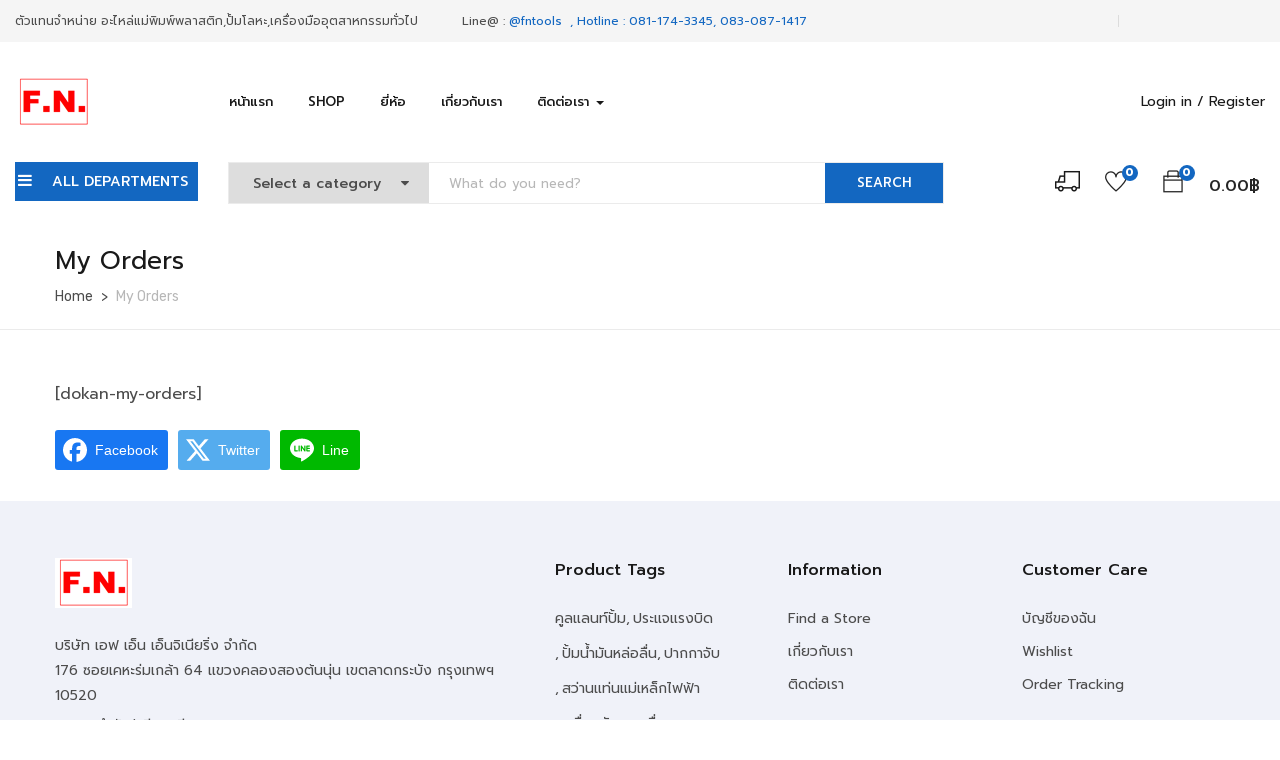

--- FILE ---
content_type: text/html; charset=UTF-8
request_url: https://fntoolsshop.com/my-orders/
body_size: 35083
content:
<!DOCTYPE html>
<html dir="ltr" lang="th" prefix="og: https://ogp.me/ns#" class="no-js">
<head>
<meta charset="UTF-8">
<meta name="viewport" content="width=device-width">
<link rel="profile" href="http://gmpg.org/xfn/11">
<link rel="pingback" href="https://fntoolsshop.com/xmlrpc.php">
<script>document.documentElement.className = document.documentElement.className + ' yes-js js_active js'</script>
<title>My Orders | fntoolsshop</title>
<script>
/* You can add more configuration options to webfontloader by previously defining the WebFontConfig with your options */
if ( typeof WebFontConfig === "undefined" ) {
WebFontConfig = new Object();
}
WebFontConfig['google'] = {families: ['Prompt:100,200,300,400,500,600,700,800,900,100italic,200italic,300italic,400italic,500italic,600italic,700italic,800italic,900italic&subset=thai']};
(function() {
var wf = document.createElement( 'script' );
wf.src = 'https://ajax.googleapis.com/ajax/libs/webfont/1.5.3/webfont.js';
wf.type = 'text/javascript';
wf.async = 'true';
var s = document.getElementsByTagName( 'script' )[0];
s.parentNode.insertBefore( wf, s );
})();
</script>
<style>img:is([sizes="auto" i], [sizes^="auto," i]) { contain-intrinsic-size: 3000px 1500px }</style>
<!-- All in One SEO 4.8.7 - aioseo.com -->
<meta name="robots" content="noindex, nofollow, max-image-preview:large" />
<link rel="canonical" href="https://fntoolsshop.com/my-orders/" />
<meta name="generator" content="All in One SEO (AIOSEO) 4.8.7" />
<meta property="og:locale" content="th_TH" />
<meta property="og:site_name" content="fntoolsshop | อะไหล่แม่พิมพ์พลาสติก,เครื่องมืออุตสาหกรรมแบบครบวงจร" />
<meta property="og:type" content="article" />
<meta property="og:title" content="My Orders | fntoolsshop" />
<meta property="og:url" content="https://fntoolsshop.com/my-orders/" />
<meta property="article:published_time" content="2017-11-27T01:40:50+00:00" />
<meta property="article:modified_time" content="2017-11-27T01:40:50+00:00" />
<meta name="twitter:card" content="summary" />
<meta name="twitter:title" content="My Orders | fntoolsshop" />
<script type="application/ld+json" class="aioseo-schema">
{"@context":"https:\/\/schema.org","@graph":[{"@type":"BreadcrumbList","@id":"https:\/\/fntoolsshop.com\/my-orders\/#breadcrumblist","itemListElement":[{"@type":"ListItem","@id":"https:\/\/fntoolsshop.com#listItem","position":1,"name":"Home","item":"https:\/\/fntoolsshop.com","nextItem":{"@type":"ListItem","@id":"https:\/\/fntoolsshop.com\/my-orders\/#listItem","name":"My Orders"}},{"@type":"ListItem","@id":"https:\/\/fntoolsshop.com\/my-orders\/#listItem","position":2,"name":"My Orders","previousItem":{"@type":"ListItem","@id":"https:\/\/fntoolsshop.com#listItem","name":"Home"}}]},{"@type":"Organization","@id":"https:\/\/fntoolsshop.com\/#organization","name":"fntoolsshop","description":"\u0e2d\u0e30\u0e44\u0e2b\u0e25\u0e48\u0e41\u0e21\u0e48\u0e1e\u0e34\u0e21\u0e1e\u0e4c\u0e1e\u0e25\u0e32\u0e2a\u0e15\u0e34\u0e01,\u0e40\u0e04\u0e23\u0e37\u0e48\u0e2d\u0e07\u0e21\u0e37\u0e2d\u0e2d\u0e38\u0e15\u0e2a\u0e32\u0e2b\u0e01\u0e23\u0e23\u0e21\u0e41\u0e1a\u0e1a\u0e04\u0e23\u0e1a\u0e27\u0e07\u0e08\u0e23","url":"https:\/\/fntoolsshop.com\/"},{"@type":"WebPage","@id":"https:\/\/fntoolsshop.com\/my-orders\/#webpage","url":"https:\/\/fntoolsshop.com\/my-orders\/","name":"My Orders | fntoolsshop","inLanguage":"th","isPartOf":{"@id":"https:\/\/fntoolsshop.com\/#website"},"breadcrumb":{"@id":"https:\/\/fntoolsshop.com\/my-orders\/#breadcrumblist"},"datePublished":"2017-11-27T01:40:50+00:00","dateModified":"2017-11-27T01:40:50+00:00"},{"@type":"WebSite","@id":"https:\/\/fntoolsshop.com\/#website","url":"https:\/\/fntoolsshop.com\/","name":"fntoolsshop","description":"\u0e2d\u0e30\u0e44\u0e2b\u0e25\u0e48\u0e41\u0e21\u0e48\u0e1e\u0e34\u0e21\u0e1e\u0e4c\u0e1e\u0e25\u0e32\u0e2a\u0e15\u0e34\u0e01,\u0e40\u0e04\u0e23\u0e37\u0e48\u0e2d\u0e07\u0e21\u0e37\u0e2d\u0e2d\u0e38\u0e15\u0e2a\u0e32\u0e2b\u0e01\u0e23\u0e23\u0e21\u0e41\u0e1a\u0e1a\u0e04\u0e23\u0e1a\u0e27\u0e07\u0e08\u0e23","inLanguage":"th","publisher":{"@id":"https:\/\/fntoolsshop.com\/#organization"}}]}
</script>
<!-- All in One SEO -->
<link rel='dns-prefetch' href='//maps.google.com' />
<link rel='dns-prefetch' href='//fonts.googleapis.com' />
<link rel="alternate" type="application/rss+xml" title="fntoolsshop &raquo; ฟีด" href="https://fntoolsshop.com/feed/" />
<link rel="alternate" type="application/rss+xml" title="fntoolsshop &raquo; ฟีดความเห็น" href="https://fntoolsshop.com/comments/feed/" />
<!-- <link rel='stylesheet' id='smls-frontend-style-css' href='https://fntoolsshop.com/wp-content/plugins/smart-logo-showcase-lite/css/smls-frontend-style.css?ver=1.1.8' type='text/css' media='all' /> -->
<!-- <link rel='stylesheet' id='smls-block-editor-css' href='https://fntoolsshop.com/wp-content/plugins/smart-logo-showcase-lite/inc/smls-block/smls-block.css?ver=1.1.8' type='text/css' media='all' /> -->
<!-- <link rel='stylesheet' id='wp-block-library-css' href='https://fntoolsshop.com/wp-includes/css/dist/block-library/style.min.css?ver=6.8.3' type='text/css' media='all' /> -->
<link rel="stylesheet" type="text/css" href="//fntoolsshop.com/wp-content/cache/wpfc-minified/e1v09s9d/2lncd.css" media="all"/>
<style id='classic-theme-styles-inline-css' type='text/css'>
/*! This file is auto-generated */
.wp-block-button__link{color:#fff;background-color:#32373c;border-radius:9999px;box-shadow:none;text-decoration:none;padding:calc(.667em + 2px) calc(1.333em + 2px);font-size:1.125em}.wp-block-file__button{background:#32373c;color:#fff;text-decoration:none}
</style>
<!-- <link rel='stylesheet' id='wc-blocks-vendors-style-css' href='https://fntoolsshop.com/wp-content/plugins/woocommerce/packages/woocommerce-blocks/build/wc-blocks-vendors-style.css?ver=6.1.0' type='text/css' media='all' /> -->
<!-- <link rel='stylesheet' id='wc-blocks-style-css' href='https://fntoolsshop.com/wp-content/plugins/woocommerce/packages/woocommerce-blocks/build/wc-blocks-style.css?ver=6.1.0' type='text/css' media='all' /> -->
<!-- <link rel='stylesheet' id='jquery-selectBox-css' href='https://fntoolsshop.com/wp-content/plugins/yith-woocommerce-wishlist/assets/css/jquery.selectBox.css?ver=1.2.0' type='text/css' media='all' /> -->
<!-- <link rel='stylesheet' id='yith-wcwl-font-awesome-css' href='https://fntoolsshop.com/wp-content/plugins/yith-woocommerce-wishlist/assets/css/font-awesome.css?ver=4.7.0' type='text/css' media='all' /> -->
<!-- <link rel='stylesheet' id='woocommerce_prettyPhoto_css-css' href='//fntoolsshop.com/wp-content/plugins/woocommerce/assets/css/prettyPhoto.css?ver=3.1.6' type='text/css' media='all' /> -->
<!-- <link rel='stylesheet' id='yith-wcwl-main-css' href='https://fntoolsshop.com/wp-content/plugins/yith-woocommerce-wishlist/assets/css/style.css?ver=3.3.0' type='text/css' media='all' /> -->
<link rel="stylesheet" type="text/css" href="//fntoolsshop.com/wp-content/cache/wpfc-minified/8lb5jbx0/2lncd.css" media="all"/>
<style id='yith-wcwl-main-inline-css' type='text/css'>
.yith-wcwl-share li a{color: #ffffff;}.yith-wcwl-share li a:hover{color: #ffffff;}.yith-wcwl-share a.facebook{background: #39599e; background-color: #39599e;}.yith-wcwl-share a.facebook:hover{background: #595a5a; background-color: #595a5a;}.yith-wcwl-share a.twitter{background: #45afe2; background-color: #45afe2;}.yith-wcwl-share a.twitter:hover{background: #595a5a; background-color: #595a5a;}.yith-wcwl-share a.pinterest{background: #AB2E31; background-color: #AB2E31;}.yith-wcwl-share a.pinterest:hover{background: #595a5a; background-color: #595a5a;}.yith-wcwl-share a.email{background: #fbb102; background-color: #fbb102;}.yith-wcwl-share a.email:hover{background: #595a5a; background-color: #595a5a;}.yith-wcwl-share a.whatsapp{background: #00a901; background-color: #00a901;}.yith-wcwl-share a.whatsapp:hover{background: #595a5a; background-color: #595a5a;}
</style>
<style id='global-styles-inline-css' type='text/css'>
:root{--wp--preset--aspect-ratio--square: 1;--wp--preset--aspect-ratio--4-3: 4/3;--wp--preset--aspect-ratio--3-4: 3/4;--wp--preset--aspect-ratio--3-2: 3/2;--wp--preset--aspect-ratio--2-3: 2/3;--wp--preset--aspect-ratio--16-9: 16/9;--wp--preset--aspect-ratio--9-16: 9/16;--wp--preset--color--black: #000000;--wp--preset--color--cyan-bluish-gray: #abb8c3;--wp--preset--color--white: #ffffff;--wp--preset--color--pale-pink: #f78da7;--wp--preset--color--vivid-red: #cf2e2e;--wp--preset--color--luminous-vivid-orange: #ff6900;--wp--preset--color--luminous-vivid-amber: #fcb900;--wp--preset--color--light-green-cyan: #7bdcb5;--wp--preset--color--vivid-green-cyan: #00d084;--wp--preset--color--pale-cyan-blue: #8ed1fc;--wp--preset--color--vivid-cyan-blue: #0693e3;--wp--preset--color--vivid-purple: #9b51e0;--wp--preset--gradient--vivid-cyan-blue-to-vivid-purple: linear-gradient(135deg,rgba(6,147,227,1) 0%,rgb(155,81,224) 100%);--wp--preset--gradient--light-green-cyan-to-vivid-green-cyan: linear-gradient(135deg,rgb(122,220,180) 0%,rgb(0,208,130) 100%);--wp--preset--gradient--luminous-vivid-amber-to-luminous-vivid-orange: linear-gradient(135deg,rgba(252,185,0,1) 0%,rgba(255,105,0,1) 100%);--wp--preset--gradient--luminous-vivid-orange-to-vivid-red: linear-gradient(135deg,rgba(255,105,0,1) 0%,rgb(207,46,46) 100%);--wp--preset--gradient--very-light-gray-to-cyan-bluish-gray: linear-gradient(135deg,rgb(238,238,238) 0%,rgb(169,184,195) 100%);--wp--preset--gradient--cool-to-warm-spectrum: linear-gradient(135deg,rgb(74,234,220) 0%,rgb(151,120,209) 20%,rgb(207,42,186) 40%,rgb(238,44,130) 60%,rgb(251,105,98) 80%,rgb(254,248,76) 100%);--wp--preset--gradient--blush-light-purple: linear-gradient(135deg,rgb(255,206,236) 0%,rgb(152,150,240) 100%);--wp--preset--gradient--blush-bordeaux: linear-gradient(135deg,rgb(254,205,165) 0%,rgb(254,45,45) 50%,rgb(107,0,62) 100%);--wp--preset--gradient--luminous-dusk: linear-gradient(135deg,rgb(255,203,112) 0%,rgb(199,81,192) 50%,rgb(65,88,208) 100%);--wp--preset--gradient--pale-ocean: linear-gradient(135deg,rgb(255,245,203) 0%,rgb(182,227,212) 50%,rgb(51,167,181) 100%);--wp--preset--gradient--electric-grass: linear-gradient(135deg,rgb(202,248,128) 0%,rgb(113,206,126) 100%);--wp--preset--gradient--midnight: linear-gradient(135deg,rgb(2,3,129) 0%,rgb(40,116,252) 100%);--wp--preset--font-size--small: 13px;--wp--preset--font-size--medium: 20px;--wp--preset--font-size--large: 36px;--wp--preset--font-size--x-large: 42px;--wp--preset--spacing--20: 0.44rem;--wp--preset--spacing--30: 0.67rem;--wp--preset--spacing--40: 1rem;--wp--preset--spacing--50: 1.5rem;--wp--preset--spacing--60: 2.25rem;--wp--preset--spacing--70: 3.38rem;--wp--preset--spacing--80: 5.06rem;--wp--preset--shadow--natural: 6px 6px 9px rgba(0, 0, 0, 0.2);--wp--preset--shadow--deep: 12px 12px 50px rgba(0, 0, 0, 0.4);--wp--preset--shadow--sharp: 6px 6px 0px rgba(0, 0, 0, 0.2);--wp--preset--shadow--outlined: 6px 6px 0px -3px rgba(255, 255, 255, 1), 6px 6px rgba(0, 0, 0, 1);--wp--preset--shadow--crisp: 6px 6px 0px rgba(0, 0, 0, 1);}:where(.is-layout-flex){gap: 0.5em;}:where(.is-layout-grid){gap: 0.5em;}body .is-layout-flex{display: flex;}.is-layout-flex{flex-wrap: wrap;align-items: center;}.is-layout-flex > :is(*, div){margin: 0;}body .is-layout-grid{display: grid;}.is-layout-grid > :is(*, div){margin: 0;}:where(.wp-block-columns.is-layout-flex){gap: 2em;}:where(.wp-block-columns.is-layout-grid){gap: 2em;}:where(.wp-block-post-template.is-layout-flex){gap: 1.25em;}:where(.wp-block-post-template.is-layout-grid){gap: 1.25em;}.has-black-color{color: var(--wp--preset--color--black) !important;}.has-cyan-bluish-gray-color{color: var(--wp--preset--color--cyan-bluish-gray) !important;}.has-white-color{color: var(--wp--preset--color--white) !important;}.has-pale-pink-color{color: var(--wp--preset--color--pale-pink) !important;}.has-vivid-red-color{color: var(--wp--preset--color--vivid-red) !important;}.has-luminous-vivid-orange-color{color: var(--wp--preset--color--luminous-vivid-orange) !important;}.has-luminous-vivid-amber-color{color: var(--wp--preset--color--luminous-vivid-amber) !important;}.has-light-green-cyan-color{color: var(--wp--preset--color--light-green-cyan) !important;}.has-vivid-green-cyan-color{color: var(--wp--preset--color--vivid-green-cyan) !important;}.has-pale-cyan-blue-color{color: var(--wp--preset--color--pale-cyan-blue) !important;}.has-vivid-cyan-blue-color{color: var(--wp--preset--color--vivid-cyan-blue) !important;}.has-vivid-purple-color{color: var(--wp--preset--color--vivid-purple) !important;}.has-black-background-color{background-color: var(--wp--preset--color--black) !important;}.has-cyan-bluish-gray-background-color{background-color: var(--wp--preset--color--cyan-bluish-gray) !important;}.has-white-background-color{background-color: var(--wp--preset--color--white) !important;}.has-pale-pink-background-color{background-color: var(--wp--preset--color--pale-pink) !important;}.has-vivid-red-background-color{background-color: var(--wp--preset--color--vivid-red) !important;}.has-luminous-vivid-orange-background-color{background-color: var(--wp--preset--color--luminous-vivid-orange) !important;}.has-luminous-vivid-amber-background-color{background-color: var(--wp--preset--color--luminous-vivid-amber) !important;}.has-light-green-cyan-background-color{background-color: var(--wp--preset--color--light-green-cyan) !important;}.has-vivid-green-cyan-background-color{background-color: var(--wp--preset--color--vivid-green-cyan) !important;}.has-pale-cyan-blue-background-color{background-color: var(--wp--preset--color--pale-cyan-blue) !important;}.has-vivid-cyan-blue-background-color{background-color: var(--wp--preset--color--vivid-cyan-blue) !important;}.has-vivid-purple-background-color{background-color: var(--wp--preset--color--vivid-purple) !important;}.has-black-border-color{border-color: var(--wp--preset--color--black) !important;}.has-cyan-bluish-gray-border-color{border-color: var(--wp--preset--color--cyan-bluish-gray) !important;}.has-white-border-color{border-color: var(--wp--preset--color--white) !important;}.has-pale-pink-border-color{border-color: var(--wp--preset--color--pale-pink) !important;}.has-vivid-red-border-color{border-color: var(--wp--preset--color--vivid-red) !important;}.has-luminous-vivid-orange-border-color{border-color: var(--wp--preset--color--luminous-vivid-orange) !important;}.has-luminous-vivid-amber-border-color{border-color: var(--wp--preset--color--luminous-vivid-amber) !important;}.has-light-green-cyan-border-color{border-color: var(--wp--preset--color--light-green-cyan) !important;}.has-vivid-green-cyan-border-color{border-color: var(--wp--preset--color--vivid-green-cyan) !important;}.has-pale-cyan-blue-border-color{border-color: var(--wp--preset--color--pale-cyan-blue) !important;}.has-vivid-cyan-blue-border-color{border-color: var(--wp--preset--color--vivid-cyan-blue) !important;}.has-vivid-purple-border-color{border-color: var(--wp--preset--color--vivid-purple) !important;}.has-vivid-cyan-blue-to-vivid-purple-gradient-background{background: var(--wp--preset--gradient--vivid-cyan-blue-to-vivid-purple) !important;}.has-light-green-cyan-to-vivid-green-cyan-gradient-background{background: var(--wp--preset--gradient--light-green-cyan-to-vivid-green-cyan) !important;}.has-luminous-vivid-amber-to-luminous-vivid-orange-gradient-background{background: var(--wp--preset--gradient--luminous-vivid-amber-to-luminous-vivid-orange) !important;}.has-luminous-vivid-orange-to-vivid-red-gradient-background{background: var(--wp--preset--gradient--luminous-vivid-orange-to-vivid-red) !important;}.has-very-light-gray-to-cyan-bluish-gray-gradient-background{background: var(--wp--preset--gradient--very-light-gray-to-cyan-bluish-gray) !important;}.has-cool-to-warm-spectrum-gradient-background{background: var(--wp--preset--gradient--cool-to-warm-spectrum) !important;}.has-blush-light-purple-gradient-background{background: var(--wp--preset--gradient--blush-light-purple) !important;}.has-blush-bordeaux-gradient-background{background: var(--wp--preset--gradient--blush-bordeaux) !important;}.has-luminous-dusk-gradient-background{background: var(--wp--preset--gradient--luminous-dusk) !important;}.has-pale-ocean-gradient-background{background: var(--wp--preset--gradient--pale-ocean) !important;}.has-electric-grass-gradient-background{background: var(--wp--preset--gradient--electric-grass) !important;}.has-midnight-gradient-background{background: var(--wp--preset--gradient--midnight) !important;}.has-small-font-size{font-size: var(--wp--preset--font-size--small) !important;}.has-medium-font-size{font-size: var(--wp--preset--font-size--medium) !important;}.has-large-font-size{font-size: var(--wp--preset--font-size--large) !important;}.has-x-large-font-size{font-size: var(--wp--preset--font-size--x-large) !important;}
:where(.wp-block-post-template.is-layout-flex){gap: 1.25em;}:where(.wp-block-post-template.is-layout-grid){gap: 1.25em;}
:where(.wp-block-columns.is-layout-flex){gap: 2em;}:where(.wp-block-columns.is-layout-grid){gap: 2em;}
:root :where(.wp-block-pullquote){font-size: 1.5em;line-height: 1.6;}
</style>
<!-- <link rel='stylesheet' id='dashicons-css' href='https://fntoolsshop.com/wp-includes/css/dashicons.min.css?ver=6.8.3' type='text/css' media='all' /> -->
<link rel="stylesheet" type="text/css" href="//fntoolsshop.com/wp-content/cache/wpfc-minified/kct4mk7o/2lncd.css" media="all"/>
<style id='dashicons-inline-css' type='text/css'>
[data-font="Dashicons"]:before {font-family: 'Dashicons' !important;content: attr(data-icon) !important;speak: none !important;font-weight: normal !important;font-variant: normal !important;text-transform: none !important;line-height: 1 !important;font-style: normal !important;-webkit-font-smoothing: antialiased !important;-moz-osx-font-smoothing: grayscale !important;}
</style>
<!-- <link rel='stylesheet' id='admin-bar-css' href='https://fntoolsshop.com/wp-includes/css/admin-bar.min.css?ver=6.8.3' type='text/css' media='all' /> -->
<link rel="stylesheet" type="text/css" href="//fntoolsshop.com/wp-content/cache/wpfc-minified/q7xhcrkx/2lncd.css" media="all"/>
<style id='admin-bar-inline-css' type='text/css'>
/* Hide CanvasJS credits for P404 charts specifically */
#p404RedirectChart .canvasjs-chart-credit {
display: none !important;
}
#p404RedirectChart canvas {
border-radius: 6px;
}
.p404-redirect-adminbar-weekly-title {
font-weight: bold;
font-size: 14px;
color: #fff;
margin-bottom: 6px;
}
#wpadminbar #wp-admin-bar-p404_free_top_button .ab-icon:before {
content: "\f103";
color: #dc3545;
top: 3px;
}
#wp-admin-bar-p404_free_top_button .ab-item {
min-width: 80px !important;
padding: 0px !important;
}
/* Ensure proper positioning and z-index for P404 dropdown */
.p404-redirect-adminbar-dropdown-wrap { 
min-width: 0; 
padding: 0;
position: static !important;
}
#wpadminbar #wp-admin-bar-p404_free_top_button_dropdown {
position: static !important;
}
#wpadminbar #wp-admin-bar-p404_free_top_button_dropdown .ab-item {
padding: 0 !important;
margin: 0 !important;
}
.p404-redirect-dropdown-container {
min-width: 340px;
padding: 18px 18px 12px 18px;
background: #23282d !important;
color: #fff;
border-radius: 12px;
box-shadow: 0 8px 32px rgba(0,0,0,0.25);
margin-top: 10px;
position: relative !important;
z-index: 999999 !important;
display: block !important;
border: 1px solid #444;
}
/* Ensure P404 dropdown appears on hover */
#wpadminbar #wp-admin-bar-p404_free_top_button .p404-redirect-dropdown-container { 
display: none !important;
}
#wpadminbar #wp-admin-bar-p404_free_top_button:hover .p404-redirect-dropdown-container { 
display: block !important;
}
#wpadminbar #wp-admin-bar-p404_free_top_button:hover #wp-admin-bar-p404_free_top_button_dropdown .p404-redirect-dropdown-container {
display: block !important;
}
.p404-redirect-card {
background: #2c3338;
border-radius: 8px;
padding: 18px 18px 12px 18px;
box-shadow: 0 2px 8px rgba(0,0,0,0.07);
display: flex;
flex-direction: column;
align-items: flex-start;
border: 1px solid #444;
}
.p404-redirect-btn {
display: inline-block;
background: #dc3545;
color: #fff !important;
font-weight: bold;
padding: 5px 22px;
border-radius: 8px;
text-decoration: none;
font-size: 17px;
transition: background 0.2s, box-shadow 0.2s;
margin-top: 8px;
box-shadow: 0 2px 8px rgba(220,53,69,0.15);
text-align: center;
line-height: 1.6;
}
.p404-redirect-btn:hover {
background: #c82333;
color: #fff !important;
box-shadow: 0 4px 16px rgba(220,53,69,0.25);
}
/* Prevent conflicts with other admin bar dropdowns */
#wpadminbar .ab-top-menu > li:hover > .ab-item,
#wpadminbar .ab-top-menu > li.hover > .ab-item {
z-index: auto;
}
#wpadminbar #wp-admin-bar-p404_free_top_button:hover > .ab-item {
z-index: 999998 !important;
}
</style>
<!-- <link rel='stylesheet' id='contact-form-7-css' href='https://fntoolsshop.com/wp-content/plugins/contact-form-7/includes/css/styles.css?ver=5.5.2' type='text/css' media='all' /> -->
<!-- <link rel='stylesheet' id='delivery-times-for-woocommerce-css' href='https://fntoolsshop.com/wp-content/plugins/delivery-times-for-woocommerce/public/css/dtwc-public.min.css?ver=1.8.0' type='text/css' media='all' /> -->
<!-- <link rel='stylesheet' id='rs-plugin-settings-css' href='https://fntoolsshop.com/wp-content/plugins/revslider/public/assets/css/settings.css?ver=5.4.7.4' type='text/css' media='all' /> -->
<link rel="stylesheet" type="text/css" href="//fntoolsshop.com/wp-content/cache/wpfc-minified/9j0xdfxy/absal.css" media="all"/>
<style id='rs-plugin-settings-inline-css' type='text/css'>
#rs-demo-id {}
</style>
<!-- <link rel='stylesheet' id='seed-social-css' href='https://fntoolsshop.com/wp-content/plugins/seed-social/style.css?ver=2021.02' type='text/css' media='all' /> -->
<!-- <link rel='stylesheet' id='smls-fontawesome-style-css' href='https://fntoolsshop.com/wp-content/plugins/smart-logo-showcase-lite/css/font-awesome.min.css?ver=1.1.8' type='text/css' media='all' /> -->
<link rel="stylesheet" type="text/css" href="//fntoolsshop.com/wp-content/cache/wpfc-minified/8tjcg70b/absal.css" media="all"/>
<link rel='stylesheet' id='smls-google-fonts-sans-css' href='https://fonts.googleapis.com/css?family=Open+Sans%3A400%2C300%2C600%2C700%2C800&#038;ver=6.8.3' type='text/css' media='all' />
<link rel='stylesheet' id='smls-google-fonts-roboto-css' href='https://fonts.googleapis.com/css?family=Roboto%3A400%2C300italic%2C400italic%2C500%2C500italic%2C700%2C700italic%2C900italic%2C900&#038;ver=6.8.3' type='text/css' media='all' />
<link rel='stylesheet' id='smls-google-fonts-lato-css' href='https://fonts.googleapis.com/css?family=Lato%3A400%2C300italic%2C400italic%2C700%2C700italic%2C900italic%2C900&#038;ver=6.8.3' type='text/css' media='all' />
<link rel='stylesheet' id='smls-google-fonts-montserrat-css' href='https://fonts.googleapis.com/css?family=Montserrat%3A400%2C700&#038;ver=6.8.3' type='text/css' media='all' />
<link rel='stylesheet' id='smls-google-fonts-merriweather-css' href='https://fonts.googleapis.com/css?family=Merriweather+Sans%3A300%2C400%2C700%2C800+Sans%3A300%2C400%2C700&#038;ver=6.8.3' type='text/css' media='all' />
<link rel='stylesheet' id='smls-google-fonts-droid-css' href='https://fonts.googleapis.com/css?family=Droid+Sans%3A400%2C700&#038;ver=6.8.3' type='text/css' media='all' />
<link rel='stylesheet' id='smls-google-fonts-oxygen-css' href='https://fonts.googleapis.com/css?family=Oxygen%3A300%2C400%2C700&#038;ver=6.8.3' type='text/css' media='all' />
<link rel='stylesheet' id='smls-google-fonts-raleway-css' href='https://fonts.googleapis.com/css?family=Raleway%3A100%2C200%2C300%2C400%2C500%2C600%2C700%2C800%2C900&#038;ver=6.8.3' type='text/css' media='all' />
<!-- <link rel='stylesheet' id='smls-owl-style-css' href='https://fntoolsshop.com/wp-content/plugins/smart-logo-showcase-lite/css/owl.carousel.css?ver=1.1.8' type='text/css' media='all' /> -->
<!-- <link rel='stylesheet' id='smls-tooltip-style-css' href='https://fntoolsshop.com/wp-content/plugins/smart-logo-showcase-lite/css/tooltipster.bundle.css?ver=1.1.8' type='text/css' media='all' /> -->
<!-- <link rel='stylesheet' id='smls-responsive-style-css' href='https://fntoolsshop.com/wp-content/plugins/smart-logo-showcase-lite/css/smls-responsive.css?ver=1.1.8' type='text/css' media='all' /> -->
<!-- <link rel='stylesheet' id='smls-popup-style-css' href='https://fntoolsshop.com/wp-content/plugins/smart-logo-showcase-lite/css/popup-contact.css?ver=1.1.8' type='text/css' media='all' /> -->
<!-- <link rel='stylesheet' id='woocommerce-layout-css' href='https://fntoolsshop.com/wp-content/plugins/woocommerce/assets/css/woocommerce-layout.css?ver=5.9.1' type='text/css' media='all' /> -->
<link rel="stylesheet" type="text/css" href="//fntoolsshop.com/wp-content/cache/wpfc-minified/f5rzm58c/absal.css" media="all"/>
<!-- <link rel='stylesheet' id='woocommerce-smallscreen-css' href='https://fntoolsshop.com/wp-content/plugins/woocommerce/assets/css/woocommerce-smallscreen.css?ver=5.9.1' type='text/css' media='only screen and (max-width: 768px)' /> -->
<link rel="stylesheet" type="text/css" href="//fntoolsshop.com/wp-content/cache/wpfc-minified/6lrpfizz/absal.css" media="only screen and (max-width: 768px)"/>
<!-- <link rel='stylesheet' id='woocommerce-general-css' href='https://fntoolsshop.com/wp-content/plugins/woocommerce/assets/css/woocommerce.css?ver=5.9.1' type='text/css' media='all' /> -->
<link rel="stylesheet" type="text/css" href="//fntoolsshop.com/wp-content/cache/wpfc-minified/ln78di92/absal.css" media="all"/>
<style id='woocommerce-inline-inline-css' type='text/css'>
.woocommerce form .form-row .required { visibility: visible; }
</style>
<!-- <link rel='stylesheet' id='wpbls-style-css' href='https://fntoolsshop.com/wp-content/plugins/wp-brand-logo-slider/css/wpbls.css?ver=6.8.3' type='text/css' media='all' /> -->
<!-- <link rel='stylesheet' id='wpcvs-frontend-css' href='https://fntoolsshop.com/wp-content/plugins/wpc-variation-swatches/assets/css/frontend.css?ver=3.0.0' type='text/css' media='all' /> -->
<!-- <link rel='stylesheet' id='yith-wcbr-css' href='https://fntoolsshop.com/wp-content/plugins/yith-woocommerce-brands-add-on/assets/css/yith-wcbr.css?ver=1.8.0' type='text/css' media='all' /> -->
<!-- <link rel='stylesheet' id='jquery-colorbox-css' href='https://fntoolsshop.com/wp-content/plugins/yith-woocommerce-compare/assets/css/colorbox.css?ver=1.4.21' type='text/css' media='all' /> -->
<!-- <link rel='stylesheet' id='yith-wfbt-style-css' href='https://fntoolsshop.com/wp-content/plugins/yith-woocommerce-frequently-bought-together/assets/css/yith-wfbt.css?ver=1.21.0' type='text/css' media='all' /> -->
<link rel="stylesheet" type="text/css" href="//fntoolsshop.com/wp-content/cache/wpfc-minified/2b0h2yt5/6bvr3.css" media="all"/>
<style id='yith-wfbt-style-inline-css' type='text/css'>
.yith-wfbt-submit-block .yith-wfbt-submit-button {
background: #222222;
color: #ffffff;
}
.yith-wfbt-submit-block .yith-wfbt-submit-button:hover {
background: #777777;
color: #ffffff;
}
</style>
<!-- <link rel='stylesheet' id='parent-style-css' href='https://fntoolsshop.com/wp-content/themes/yozi/style.css?ver=6.8.3' type='text/css' media='all' /> -->
<!-- <link rel='stylesheet' id='child-style-css' href='https://fntoolsshop.com/wp-content/themes/yozichildtheme/style.css?ver=6.8.3' type='text/css' media='all' /> -->
<link rel="stylesheet" type="text/css" href="//fntoolsshop.com/wp-content/cache/wpfc-minified/qu7ybnvv/absal.css" media="all"/>
<link rel='stylesheet' id='yozi-theme-fonts-css' href='//fonts.googleapis.com/css?family=Rubik:300,400,500,700,900|Satisfy&#038;subset=latin%2Clatin-ext' type='text/css' media='all' />
<!-- <link rel='stylesheet' id='pwb-styles-frontend-css' href='https://fntoolsshop.com/wp-content/plugins/perfect-woocommerce-brands/build/frontend/css/style.css?ver=3.6.0' type='text/css' media='all' /> -->
<!-- <link rel='stylesheet' id='tablepress-default-css' href='https://fntoolsshop.com/wp-content/plugins/tablepress/css/default.min.css?ver=1.14' type='text/css' media='all' /> -->
<!-- <link rel='stylesheet' id='yozi-woocommerce-css' href='https://fntoolsshop.com/wp-content/themes/yozi/css/woocommerce.css?ver=1.2.6' type='text/css' media='all' /> -->
<!-- <link rel='stylesheet' id='font-awesome-css' href='https://fntoolsshop.com/wp-content/plugins/js_composer/assets/lib/bower/font-awesome/css/font-awesome.min.css?ver=5.5.4' type='text/css' media='all' /> -->
<link rel="stylesheet" type="text/css" href="//fntoolsshop.com/wp-content/cache/wpfc-minified/m92u5rk7/absan.css" media="all"/>
<style id='font-awesome-inline-css' type='text/css'>
[data-font="FontAwesome"]:before {font-family: 'FontAwesome' !important;content: attr(data-icon) !important;speak: none !important;font-weight: normal !important;font-variant: normal !important;text-transform: none !important;line-height: 1 !important;font-style: normal !important;-webkit-font-smoothing: antialiased !important;-moz-osx-font-smoothing: grayscale !important;}
</style>
<!-- <link rel='stylesheet' id='font-themify-css' href='https://fntoolsshop.com/wp-content/themes/yozi/css/themify-icons.css?ver=1.0.0' type='text/css' media='all' /> -->
<!-- <link rel='stylesheet' id='ionicons-css' href='https://fntoolsshop.com/wp-content/themes/yozi/css/ionicons.css?ver=2.0.0' type='text/css' media='all' /> -->
<!-- <link rel='stylesheet' id='animate-css' href='https://fntoolsshop.com/wp-content/themes/yozi/css/animate.css?ver=3.5.0' type='text/css' media='all' /> -->
<!-- <link rel='stylesheet' id='bootstrap-css' href='https://fntoolsshop.com/wp-content/themes/yozi/css/bootstrap.css?ver=3.2.0' type='text/css' media='all' /> -->
<!-- <link rel='stylesheet' id='yozi-template-css' href='https://fntoolsshop.com/wp-content/themes/yozi/css/template.css?ver=3.2' type='text/css' media='all' /> -->
<link rel="stylesheet" type="text/css" href="//fntoolsshop.com/wp-content/cache/wpfc-minified/1o601dzo/absal.css" media="all"/>
<style id='yozi-template-inline-css' type='text/css'>
.vc_custom_1511168499672{background-color: #1a1a1a !important;}.vc_custom_1511169083104{padding-top: 20px !important;padding-bottom: 20px !important;}.vc_custom_1604990386024{margin-bottom: 25px !important;}.vc_custom_1565153320206{margin-bottom: 0px !important;}.vc_custom_1565153354034{margin-bottom: 0px !important;}
h1, h2, h3, h4, h5, h6, .widget-title,.widgettitle{font-family:'Prompt',sans-serif;}/* Second Font */body{font-family:'Prompt',sans-serif;}/* seting background main */.product-block.grid-deal .progress .progress-bar,.wpb-js-composer .vc_tta.vc_general.vc_tta-accordion .vc_active .vc_tta-panel-title::before,.detail-post .entry-tags-list a:hover, .detail-post .entry-tags-list a:active,.apus-pagination > span:hover, .apus-pagination > span.current, .apus-pagination > a:hover, .apus-pagination > a.current,.tabs-v1 .nav-tabs li:focus > a:focus, .tabs-v1 .nav-tabs li:focus > a:hover, .tabs-v1 .nav-tabs li:focus > a, .tabs-v1 .nav-tabs li:hover > a:focus, .tabs-v1 .nav-tabs li:hover > a:hover, .tabs-v1 .nav-tabs li:hover > a, .tabs-v1 .nav-tabs li.active > a:focus, .tabs-v1 .nav-tabs li.active > a:hover, .tabs-v1 .nav-tabs li.active > a,.woocommerce .widget_price_filter .ui-slider .ui-slider-handle,.woocommerce .widget_price_filter .ui-slider .ui-slider-range,.widget-social .social a:hover, .widget-social .social a:active, .widget-social .social a:focus,.tab-product.nav-tabs > li > a::before,.mini-cart .count, .wishlist-icon .count,.slick-carousel .slick-dots li.slick-active button,.widget .widget-title::before, .widget .widgettitle::before, .widget .widget-heading::before,.bg-theme{background-color: #1367c1 ;}/* setting color*/.woocommerce-widget-layered-nav-list .woocommerce-widget-layered-nav-list__item .count,.shop-list-smallest .name a:hover, .shop-list-smallest .name a:active,.detail-post .apus-social-share a:hover, .detail-post .apus-social-share a:active,.woocommerce div.product form.cart .group_table .price, .woocommerce div.product form.cart .group_table .price ins,.woocommerce div.product .product_title,.product-categories li.current-cat-parent > a, .product-categories li.current-cat > a, .product-categories li:hover > a,.woocommerce ul.product_list_widget .product-title a,.woocommerce ul.product_list_widget .woocommerce-Price-amount,.widget_apus_vertical_menu.darken .apus-vertical-menu > li.active > a, .widget_apus_vertical_menu.darken .apus-vertical-menu > li:hover > a,.banner-countdown-widget.dark .title strong,.nav-tabs.style_center > li.active > a,.post-layout .categories a,.widget-categorybanner .category-wrapper:hover .title,.mini-cart:hover, .mini-cart:active, .wishlist-icon:hover, .wishlist-icon:active,.woocommerce div.product p.price, .woocommerce div.product span.price,a:hover,a:active,a:focus,.btn-link{color: #1367c1;}/* setting border color*/.shop-list-small:hover:not(.shop-list-smallest),.wpb-js-composer .vc_tta-color-grey.vc_tta-style-classic .vc_active .vc_tta-panel-heading .vc_tta-controls-icon::after, .wpb-js-composer .vc_tta-color-grey.vc_tta-style-classic .vc_active .vc_tta-panel-heading .vc_tta-controls-icon::before, .wpb-js-composer .vc_tta-color-grey.vc_tta-style-classic .vc_tta-controls-icon::after, .wpb-js-composer .vc_tta-color-grey.vc_tta-style-classic .vc_tta-controls-icon::before,.detail-post .entry-tags-list a:hover, .detail-post .entry-tags-list a:active,blockquote,.apus-pagination > span:hover, .apus-pagination > span.current, .apus-pagination > a:hover, .apus-pagination > a.current,.details-product .apus-woocommerce-product-gallery-thumbs .slick-slide:hover .thumbs-inner, .details-product .apus-woocommerce-product-gallery-thumbs .slick-slide:active .thumbs-inner, .details-product .apus-woocommerce-product-gallery-thumbs .slick-slide.slick-current .thumbs-inner,body.skin-dark .product-block.grid .groups-button,.widget_apus_vertical_menu .apus-vertical-menu > li.active > a, .widget_apus_vertical_menu .apus-vertical-menu > li:hover > a,body.skin-dark .product-block.grid:hover,body.skin-dark .product-block.grid:hover .metas,.banner-countdown-widget .times > div,.widget-social .social a:hover, .widget-social .social a:active, .widget-social .social a:focus,.product-block.grid-deal,.border-theme{border-color: #1367c1 !important;}body.skin-dark .product-block .product-cats a,.widget-banner.banner-dark .title strong,.text-theme{color: #1367c1 !important;}.widget-banner.banner-dark .image-wrapper{outline:5px solid #1367c1;}/* check button color */.product-block-list .add-cart a.button,body.skin-dark .product-block.grid .yith-wcwl-add-to-wishlist a, body.skin-dark .product-block.grid .compare:before,.product-block.grid .yith-wcwl-add-to-wishlist a,.product-block.grid .compare:before,.btn-theme.btn-outline{color: #1367c1;}/* check second background color */body.skin-dark .product-block.grid .yith-wcwl-add-to-wishlist a:not(.add_to_wishlist),.product-block.grid .yith-wcwl-add-to-wishlist a:not(.add_to_wishlist),body.skin-dark .product-block.grid .compare.added::before,.product-block.grid .compare.added::before,.woocommerce #respond input#submit,.groups-button .add-cart .added_to_cart,.woocommerce a.button,.add-fix-top,.btn-theme{background-color: #1367c1;}/* check second border color */body.skin-dark .product-block.grid .yith-wcwl-add-to-wishlist a:not(.add_to_wishlist),.product-block.grid .yith-wcwl-add-to-wishlist a:not(.add_to_wishlist),body.skin-dark .product-block.grid .compare.added::before,.product-block.grid .compare.added::before,.product-block-list .add-cart a.button,.woocommerce #respond input#submit,body.skin-dark .product-block.grid .yith-wcwl-add-to-wishlist a, body.skin-dark .product-block.grid .compare:before,.groups-button .add-cart .added_to_cart,.btn-outline.btn-theme,.btn-theme{border-color: #1367c1;}.text-theme-second{color: #1367c1;}/* check second background color */.product-block-list .add-cart a.button:hover,.product-block-list .add-cart a.button:active,.product-block-list .add-cart a.button:focus,.woocommerce #respond input#submit:hover,.woocommerce #respond input#submit:active,.woocommerce #respond input#submit:focus,.groups-button .add-cart .added_to_cart:hover,.groups-button .add-cart .added_to_cart:active,.groups-button .add-cart .added_to_cart:focus,.woocommerce a.button:hover,.woocommerce a.button:active,.woocommerce a.button:focus,.woocommerce a.button.active,.product-block.grid .yith-wcwl-add-to-wishlist a:hover,.product-block.grid .compare:hover::before,.add-fix-top:focus, .add-fix-top:active, .add-fix-top:hover,.btn-theme.btn-outline:hover, .btn-outline.viewmore-products-btn:hover, .btn-theme.btn-outline:active, .btn-outline.viewmore-products-btn:active,.btn-theme:hover, .btn-theme:focus, .btn-theme:active, .btn-theme.active, .open > .btn-theme.dropdown-toggle{background-color: #1367c1;}.product-block-list .add-cart a.button:hover,.product-block-list .add-cart a.button:active,.product-block-list .add-cart a.button:focus,.woocommerce #respond input#submit:hover,.woocommerce #respond input#submit:focus,.woocommerce #respond input#submit:active,.groups-button .add-cart .added_to_cart:hover,.groups-button .add-cart .added_to_cart:active,.groups-button .add-cart .added_to_cart:focus,.woocommerce a.button:hover,.woocommerce a.button:active,.woocommerce a.button:focus,.woocommerce a.button.active,.product-block.grid .yith-wcwl-add-to-wishlist a:hover,.product-block.grid .compare:hover::before,.btn-theme.btn-outline:hover, .btn-outline.viewmore-products-btn:hover, .btn-theme.btn-outline:active, .btn-outline.viewmore-products-btn:active,.btn-theme:hover, .btn-theme:focus, .btn-theme:active, .btn-theme.active{border-color: #1367c1;}.product-block-list .add-cart a.button:hover,.product-block-list .add-cart a.button:active,.product-block-list .add-cart a.button:focus,.product-block.grid .yith-wcwl-add-to-wishlist a:hover,.product-block.grid .compare:hover::before{color:#fff;}/***************************************************************//* Top Bar *****************************************************//***************************************************************//* Top Bar Backgound */#apus-topbar {}/* Top Bar Color *//* Top Bar Link Color *//***************************************************************//* Header *****************************************************//***************************************************************//* Header Backgound */.header_transparent #apus-header .sticky-header .header-inner,#apus-header .header-inner,#apus-header {}/* Header Color *//* Header Link Color *//* Header Link Color Active *//* Menu Link Color *//* Menu Link Color Active *//***************************************************************//* Main Content *****************************************************//***************************************************************//*  Backgound */#apus-main-content {}/* main_content Color *//* main_content Link Color *//* main_content Link Color Hover*//***************************************************************//* Footer *****************************************************//***************************************************************//* Footer Backgound */#apus-footer {}/* Footer Heading Color*//* Footer Color *//* Footer Link Color *//* Footer Link Color Hover*//***************************************************************//* Copyright *****************************************************//***************************************************************//* Copyright Backgound */.apus-copyright {}/* Footer Color *//* Footer Link Color *//* Footer Link Color Hover*//* Woocommerce Breadcrumbs */
</style>
<!-- <link rel='stylesheet' id='yozi-style-css' href='https://fntoolsshop.com/wp-content/themes/yozi/style.css?ver=3.2' type='text/css' media='all' /> -->
<!-- <link rel='stylesheet' id='slick-css' href='https://fntoolsshop.com/wp-content/themes/yozi/css/slick.css?ver=1.8.0' type='text/css' media='all' /> -->
<!-- <link rel='stylesheet' id='magnific-popup-css' href='https://fntoolsshop.com/wp-content/themes/yozi/js/magnific/magnific-popup.css?ver=1.1.0' type='text/css' media='all' /> -->
<!-- <link rel='stylesheet' id='perfect-scrollbar-css' href='https://fntoolsshop.com/wp-content/themes/yozi/css/perfect-scrollbar.css?ver=0.6.12' type='text/css' media='all' /> -->
<!-- <link rel='stylesheet' id='jquery-mmenu-css' href='https://fntoolsshop.com/wp-content/themes/yozi/js/mmenu/jquery.mmenu.css?ver=0.6.12' type='text/css' media='all' /> -->
<link rel="stylesheet" type="text/css" href="//fntoolsshop.com/wp-content/cache/wpfc-minified/m8kubst1/absal.css" media="all"/>
<script type="text/template" id="tmpl-variation-template">
<div class="woocommerce-variation-description">{{{ data.variation.variation_description }}}</div>
<div class="woocommerce-variation-price">{{{ data.variation.price_html }}}</div>
<div class="woocommerce-variation-availability">{{{ data.variation.availability_html }}}</div>
</script>
<script type="text/template" id="tmpl-unavailable-variation-template">
<p>Sorry, this product is unavailable. Please choose a different combination.</p>
</script>
<script src='//fntoolsshop.com/wp-content/cache/wpfc-minified/6l7u6vre/absal.js' type="text/javascript"></script>
<!-- <script type="text/javascript" src="https://fntoolsshop.com/wp-includes/js/jquery/jquery.min.js?ver=3.7.1" id="jquery-core-js"></script> -->
<!-- <script type="text/javascript" src="https://fntoolsshop.com/wp-includes/js/jquery/jquery-migrate.min.js?ver=3.4.1" id="jquery-migrate-js"></script> -->
<!-- <script type="text/javascript" src="https://fntoolsshop.com/wp-content/plugins/revslider/public/assets/js/jquery.themepunch.tools.min.js?ver=5.4.7.4" id="tp-tools-js"></script> -->
<!-- <script type="text/javascript" src="https://fntoolsshop.com/wp-content/plugins/revslider/public/assets/js/jquery.themepunch.revolution.min.js?ver=5.4.7.4" id="revmin-js"></script> -->
<!-- <script type="text/javascript" src="https://fntoolsshop.com/wp-content/plugins/smart-logo-showcase-lite/js/owl.carousel.js?ver=1.1.8" id="smls-owl-script-js"></script> -->
<!-- <script type="text/javascript" src="https://fntoolsshop.com/wp-content/plugins/smart-logo-showcase-lite/js/tooltipster.bundle.js?ver=1.1.8" id="smls-tooltip-script-js"></script> -->
<!-- <script type="text/javascript" src="https://fntoolsshop.com/wp-content/plugins/smart-logo-showcase-lite/js/smls-frontend-script.js?ver=1.1.8" id="smls-frontend-script-js"></script> -->
<!-- <script type="text/javascript" src="https://fntoolsshop.com/wp-content/plugins/woocommerce/assets/js/jquery-blockui/jquery.blockUI.min.js?ver=2.7.0-wc.5.9.1" id="jquery-blockui-js"></script> -->
<script type="text/javascript" id="wc-add-to-cart-js-extra">
/* <![CDATA[ */
var wc_add_to_cart_params = {"ajax_url":"\/wp-admin\/admin-ajax.php","wc_ajax_url":"\/?wc-ajax=%%endpoint%%","i18n_view_cart":"View cart","cart_url":"https:\/\/fntoolsshop.com\/cart\/","is_cart":"","cart_redirect_after_add":"no"};
/* ]]> */
</script>
<script src='//fntoolsshop.com/wp-content/cache/wpfc-minified/2rm7wsxd/absal.js' type="text/javascript"></script>
<!-- <script type="text/javascript" src="https://fntoolsshop.com/wp-content/plugins/woocommerce/assets/js/frontend/add-to-cart.min.js?ver=5.9.1" id="wc-add-to-cart-js"></script> -->
<!-- <script type="text/javascript" src="https://fntoolsshop.com/wp-content/plugins/wp-brand-logo-slider/js/jquery.flexisel.js?ver=6.8.3" id="wpbls-js-js"></script> -->
<!-- <script type="text/javascript" src="https://fntoolsshop.com/wp-content/plugins/js_composer/assets/js/vendors/woocommerce-add-to-cart.js?ver=5.5.4" id="vc_woocommerce-add-to-cart-js-js"></script> -->
<!-- <script type="text/javascript" src="https://fntoolsshop.com/wp-content/plugins/wpc-variation-swatches/assets/libs/tippy/popper.min.js?ver=3.0.0" id="popper-js"></script> -->
<!-- <script type="text/javascript" src="https://fntoolsshop.com/wp-content/plugins/wpc-variation-swatches/assets/libs/tippy/tippy-bundle.umd.min.js?ver=3.0.0" id="tippy-js"></script> -->
<script type="text/javascript" src="//maps.google.com/maps/api/js?key=AIzaSyDEQx4YTUALFT1IkZspe5k8Uqtzg3UFaZ8&amp;ver=6.8.3" id="google-maps-api-js"></script>
<link rel="https://api.w.org/" href="https://fntoolsshop.com/wp-json/" /><link rel="alternate" title="JSON" type="application/json" href="https://fntoolsshop.com/wp-json/wp/v2/pages/368" /><link rel="EditURI" type="application/rsd+xml" title="RSD" href="https://fntoolsshop.com/xmlrpc.php?rsd" />
<meta name="generator" content="WordPress 6.8.3" />
<meta name="generator" content="WooCommerce 5.9.1" />
<link rel='shortlink' href='https://fntoolsshop.com/?p=368' />
<link rel="alternate" title="oEmbed (JSON)" type="application/json+oembed" href="https://fntoolsshop.com/wp-json/oembed/1.0/embed?url=https%3A%2F%2Ffntoolsshop.com%2Fmy-orders%2F" />
<link rel="alternate" title="oEmbed (XML)" type="text/xml+oembed" href="https://fntoolsshop.com/wp-json/oembed/1.0/embed?url=https%3A%2F%2Ffntoolsshop.com%2Fmy-orders%2F&#038;format=xml" />
<noscript><style>.woocommerce-product-gallery{ opacity: 1 !important; }</style></noscript>
<meta name="generator" content="Powered by WPBakery Page Builder - drag and drop page builder for WordPress."/>
<!--[if lte IE 9]><link rel="stylesheet" type="text/css" href="https://fntoolsshop.com/wp-content/plugins/js_composer/assets/css/vc_lte_ie9.min.css" media="screen"><![endif]--><meta name="generator" content="Powered by Slider Revolution 5.4.7.4 - responsive, Mobile-Friendly Slider Plugin for WordPress with comfortable drag and drop interface." />
<link rel="icon" href="https://fntoolsshop.com/wp-content/uploads/2019/06/fnengineering_logo1.png" sizes="32x32" />
<link rel="icon" href="https://fntoolsshop.com/wp-content/uploads/2019/06/fnengineering_logo1.png" sizes="192x192" />
<link rel="apple-touch-icon" href="https://fntoolsshop.com/wp-content/uploads/2019/06/fnengineering_logo1.png" />
<meta name="msapplication-TileImage" content="https://fntoolsshop.com/wp-content/uploads/2019/06/fnengineering_logo1.png" />
<script type="text/javascript">function setREVStartSize(e){									
try{ e.c=jQuery(e.c);var i=jQuery(window).width(),t=9999,r=0,n=0,l=0,f=0,s=0,h=0;
if(e.responsiveLevels&&(jQuery.each(e.responsiveLevels,function(e,f){f>i&&(t=r=f,l=e),i>f&&f>r&&(r=f,n=e)}),t>r&&(l=n)),f=e.gridheight[l]||e.gridheight[0]||e.gridheight,s=e.gridwidth[l]||e.gridwidth[0]||e.gridwidth,h=i/s,h=h>1?1:h,f=Math.round(h*f),"fullscreen"==e.sliderLayout){var u=(e.c.width(),jQuery(window).height());if(void 0!=e.fullScreenOffsetContainer){var c=e.fullScreenOffsetContainer.split(",");if (c) jQuery.each(c,function(e,i){u=jQuery(i).length>0?u-jQuery(i).outerHeight(!0):u}),e.fullScreenOffset.split("%").length>1&&void 0!=e.fullScreenOffset&&e.fullScreenOffset.length>0?u-=jQuery(window).height()*parseInt(e.fullScreenOffset,0)/100:void 0!=e.fullScreenOffset&&e.fullScreenOffset.length>0&&(u-=parseInt(e.fullScreenOffset,0))}f=u}else void 0!=e.minHeight&&f<e.minHeight&&(f=e.minHeight);e.c.closest(".rev_slider_wrapper").css({height:f})					
}catch(d){console.log("Failure at Presize of Slider:"+d)}						
};</script>
<noscript><style type="text/css"> .wpb_animate_when_almost_visible { opacity: 1; }</style></noscript><style id="wpforms-css-vars-root">
:root {
--wpforms-field-border-radius: 3px;
--wpforms-field-border-style: solid;
--wpforms-field-border-size: 1px;
--wpforms-field-background-color: #ffffff;
--wpforms-field-border-color: rgba( 0, 0, 0, 0.25 );
--wpforms-field-border-color-spare: rgba( 0, 0, 0, 0.25 );
--wpforms-field-text-color: rgba( 0, 0, 0, 0.7 );
--wpforms-field-menu-color: #ffffff;
--wpforms-label-color: rgba( 0, 0, 0, 0.85 );
--wpforms-label-sublabel-color: rgba( 0, 0, 0, 0.55 );
--wpforms-label-error-color: #d63637;
--wpforms-button-border-radius: 3px;
--wpforms-button-border-style: none;
--wpforms-button-border-size: 1px;
--wpforms-button-background-color: #066aab;
--wpforms-button-border-color: #066aab;
--wpforms-button-text-color: #ffffff;
--wpforms-page-break-color: #066aab;
--wpforms-background-image: none;
--wpforms-background-position: center center;
--wpforms-background-repeat: no-repeat;
--wpforms-background-size: cover;
--wpforms-background-width: 100px;
--wpforms-background-height: 100px;
--wpforms-background-color: rgba( 0, 0, 0, 0 );
--wpforms-background-url: none;
--wpforms-container-padding: 0px;
--wpforms-container-border-style: none;
--wpforms-container-border-width: 1px;
--wpforms-container-border-color: #000000;
--wpforms-container-border-radius: 3px;
--wpforms-field-size-input-height: 43px;
--wpforms-field-size-input-spacing: 15px;
--wpforms-field-size-font-size: 16px;
--wpforms-field-size-line-height: 19px;
--wpforms-field-size-padding-h: 14px;
--wpforms-field-size-checkbox-size: 16px;
--wpforms-field-size-sublabel-spacing: 5px;
--wpforms-field-size-icon-size: 1;
--wpforms-label-size-font-size: 16px;
--wpforms-label-size-line-height: 19px;
--wpforms-label-size-sublabel-font-size: 14px;
--wpforms-label-size-sublabel-line-height: 17px;
--wpforms-button-size-font-size: 17px;
--wpforms-button-size-height: 41px;
--wpforms-button-size-padding-h: 15px;
--wpforms-button-size-margin-top: 10px;
--wpforms-container-shadow-size-box-shadow: none;
}
</style></head>
<body class="wp-singular page-template-default page page-id-368 wp-theme-yozi wp-child-theme-yozichildtheme theme-yozi woocommerce-no-js apus-body-loading image-lazy-loading wpb-js-composer js-comp-ver-5.5.4 vc_responsive">
<div class="apus-page-loading">
<div class="apus-loader-inner" style=""></div>
</div>
<div id="wrapper-container" class="wrapper-container">
<nav id="navbar-offcanvas" class="navbar hidden-lg hidden-md" role="navigation">
<ul>
<li id="menu-item-982" class="menu-item-982"><a href="https://fntoolsshop.com/">หน้าแรก</a></li>
<li id="menu-item-5486" class="menu-item-5486"><a href="https://fntoolsshop.com/shop/">Shop</a></li>
<li id="menu-item-7239" class="menu-item-7239"><a href="https://fntoolsshop.com/%e0%b8%a2%e0%b8%b5%e0%b9%88%e0%b8%ab%e0%b9%89%e0%b8%ad/">ยี่ห้อ</a></li>
<li id="menu-item-2048" class="menu-item-2048"><a href="https://fntoolsshop.com/about-us/">เกี่ยวกับเรา</a></li>
<li id="menu-item-927" class="has-submenu menu-item-927"><a href="#">ติดต่อเรา</a>
<ul class="sub-menu">
<li id="menu-item-977" class="menu-item-977"><a href="https://fntoolsshop.com/contact-us/">ติดต่อ</a></li>
<li id="menu-item-979" class="menu-item-979"><a href="https://fntoolsshop.com/faq/">วิธีสั่งซื้อสินค้า</a></li>
</ul>
</li>
<li>
<a class="login" href="https://fntoolsshop.com/my-account/" title="Sign in">Login in</a>
</li>
<li>
<a class="register" href="https://fntoolsshop.com/my-account/" title="Register">Register</a>
</li>
<li class="topbar-left-wrapper">
<div class="topbar-left">
<aside class="widget widget_text">			<div class="textwidget"><div class="item">ตัวแทนจำหน่าย อะไหล่แม่พิมพ์พลาสติก,ปั้มโลหะ,เครื่องมืออุตสาหกรรมทั่วไป</div>
<div class="item">Line@ :<span class="text-theme"> @fntools  , Hotline : 081-174-3345, 083-087-1417</span></div>
</div>
</aside>                </div>
</li>
<li class="topbar-right-wrapper">
</li>
<li class="social-top">
<a href="https://www.facebook.com/fnengineering">
<i class="ss-facebook"></i>
</a>
<a href="https://twitter.com/FNENGINEERING1">
<i class="ss-twitter"></i>
</a>
<a href="http://qr-official.line.me/L/ICtFIYXinD.png">
<i class="ss-line-square"></i>
</a>
<a href="">
<i class=""></i>
</a>
<a href="">
<i class=""></i>
</a>
</li>
</ul>
</nav>	<div id="apus-header-mobile" class="header-mobile hidden-lg hidden-md clearfix">    
<div class="container">
<div class="row">
<div class="table-visiable-dk">
<div class="text-center col-xs-8">
<div class="logo">
<a href="https://fntoolsshop.com/" >
<img src="https://fntoolsshop.com/wp-content/uploads/2019/06/fnengineering_logo1.png" alt="fntoolsshop">
</a>
</div>
</div>
<div class="col-xs-3">
<div class="box-right pull-right">
<!-- Setting -->
<div class="top-cart">
<div class="apus-topcart">
<div class="dropdown version-1 cart">
<a class="dropdown-toggle mini-cart" data-toggle="dropdown" aria-expanded="true" role="button" aria-haspopup="true" data-delay="0" href="#" title="View your shopping cart">
<i class="ti-bag"></i>
<span class="count">0</span>
</a>   
<span class="total-minicart"><span class="woocommerce-Price-amount amount"><bdi>0.00<span class="woocommerce-Price-currencySymbol">&#3647;</span></bdi></span></span>         
<div class="dropdown-menu dropdown-menu-right"><div class="widget_shopping_cart_content">
<div class="shopping_cart_content">
<div class="cart_list ">
<p class="total text-theme empty"><strong>Currently Empty:</strong> <span class="woocommerce-Price-amount amount"><bdi>0.00<span class="woocommerce-Price-currencySymbol">&#3647;</span></bdi></span></p>
<p class="buttons clearfix">
<a href="" class="btn btn-block btn-primary wc-forward">Continue shopping</a>
</p>
</div><!-- end product list -->
</div>
</div></div>
</div>
</div>                            </div>
</div>
<div class="pull-right">
<a class="wishlist-icon" href="https://fntoolsshop.com/my-orders/" title="View Your Wishlist"><i class="ti-heart"></i>
<span class="count">0</span>
</a>
</div>
</div>
</div>
</div>
<div class="clearfix search-mobile">
<div class="apus-search-form">
<form action="https://fntoolsshop.com/" method="get">
<div class="input-group">
<input type="hidden" name="post_type" value="product" class="post_type" />
<div class="twitter-typeahead">			  		<input type="text" placeholder="What do you need?" name="s" class="apus-search form-control  apus-autocompleate-input"/>
</div>				<span class="input-group-btn">
<button type="submit" class="btn btn-theme radius-0"><i class="fa fa-search"></i></button>
</span>
</div>
</form>
</div>
</div>
<div class="row">
<div class="bottom-mobile clearfix">
<div class="col-xs-3">
<div class="box-left">
<a href="#navbar-offcanvas" class="btn btn-showmenu"><i class="fa fa-bars"></i></a>
</div>
</div>
<div class="col-xs-9">
<h4 class="text-title text-right mobile-vertical-menu-title"><span>All Departments</span><i aria-hidden="true" class="fa fa-angle-down"></i></h4>
</div>
</div>
</div>
</div>
</div>
<div class="mobile-vertical-menu hidden-lg hidden-md" style="display: none;">
<nav class="navbar navbar-offcanvas navbar-static" role="navigation">
<div class="navbar-collapse navbar-offcanvas-collapse"><ul id="vertical-mobile-menu" class="nav navbar-nav"><li id="menu-item-1361" class="has-submenu menu-item-1361"><a href="https://fntoolsshop.com/product-category/hand-tools/">เครื่องมือช่าง</a> <span class="icon-toggle"><i class="fa fa-plus"></i></span>
<ul class="sub-menu">
<li id="menu-item-1376" class="has-submenu menu-item-1376"><a href="https://fntoolsshop.com/product-category/hand-tools/torque-tools/">เครื่องมือวัดแรงบิด</a> <span class="icon-toggle"><i class="fa fa-plus"></i></span>
<ul class="sub-menu">
<li id="menu-item-1403" class="menu-item-1403"><a href="https://fntoolsshop.com/product-category/hand-tools/torque-tools/torque-screwdriver/">ประแจวัดแรงบิด ด้ามไขควง</a></li>
<li id="menu-item-1404" class="menu-item-1404"><a href="https://fntoolsshop.com/product-category/hand-tools/torque-tools/adjustable-type-torque-wrench/">ประแจแรงบิดแบบที่สามารถปรับได้</a></li>
<li id="menu-item-1406" class="menu-item-1406"><a href="https://fntoolsshop.com/product-category/hand-tools/torque-tools/preset-type-torque-wrench/">ประแจแรงบิดแบบที่ตั้งไว้ล่วงหน้า</a></li>
<li id="menu-item-1379" class="menu-item-1379"><a href="https://fntoolsshop.com/product-category/hand-tools/torque-tools/torque-verification-wrench/">ประแจแรงบิดแบบตรวจสอบ</a></li>
<li id="menu-item-1377" class="menu-item-1377"><a href="https://fntoolsshop.com/product-category/hand-tools/torque-tools/digital-type-torque-wrench/">ประแจวัดแรงบิด แบบดิจิตอล</a></li>
<li id="menu-item-1405" class="menu-item-1405"><a href="https://fntoolsshop.com/product-category/hand-tools/torque-tools/dial-indicating-torque-wrench/">ประแจวัดแรงบิด แบบเข็ม</a></li>
<li id="menu-item-1378" class="menu-item-1378"><a href="https://fntoolsshop.com/product-category/hand-tools/torque-tools/pneumatic-torque-nutrunner/">ประแจวัดแรงบิด แบบลม</a></li>
</ul>
</li>
<li id="menu-item-1363" class="has-submenu menu-item-1363"><a href="https://fntoolsshop.com/product-category/hand-tools/fastening-tools/">เครื่องมือขันยึด</a> <span class="icon-toggle"><i class="fa fa-plus"></i></span>
<ul class="sub-menu">
<li id="menu-item-1322" class="menu-item-1322"><a href="https://fntoolsshop.com/product-category/hand-tools/fastening-tools/screwdrivers/">ไขควง,ไขควงตอก</a></li>
<li id="menu-item-1323" class="menu-item-1323"><a href="https://fntoolsshop.com/product-category/hand-tools/fastening-tools/wrenches/">ประแจ</a></li>
<li id="menu-item-1321" class="menu-item-1321"><a href="https://fntoolsshop.com/product-category/hand-tools/fastening-tools/hex-keys/">ประแจหกเหลี่ยม</a></li>
</ul>
</li>
<li id="menu-item-1362" class="has-submenu menu-item-1362"><a href="https://fntoolsshop.com/product-category/hand-tools/cutting-finishing-tools/">เครื่องมือตัด,อุปกรณ์ขัดแต่งผิว</a> <span class="icon-toggle"><i class="fa fa-plus"></i></span>
<ul class="sub-menu">
<li id="menu-item-1318" class="menu-item-1318"><a href="https://fntoolsshop.com/product-category/hand-tools/cutting-finishing-tools/hacksaws-blade/">เลื่อยตัดเหล็ก,ใบเลื่อย</a></li>
<li id="menu-item-1317" class="menu-item-1317"><a href="https://fntoolsshop.com/product-category/hand-tools/cutting-finishing-tools/engneers-files/">ตะไบช่าง</a></li>
<li id="menu-item-1319" class="menu-item-1319"><a href="https://fntoolsshop.com/product-category/hand-tools/cutting-finishing-tools/heat-nipper-for-cutting-plastics/">คีมฮีทเตอร์ สำหรับตัดพลาสติก</a></li>
<li id="menu-item-1320" class="menu-item-1320"><a href="https://fntoolsshop.com/product-category/hand-tools/cutting-finishing-tools/metal-cuters/">กรรไกรตัด</a></li>
</ul>
</li>
<li id="menu-item-1364" class="has-submenu menu-item-1364"><a href="https://fntoolsshop.com/product-category/hand-tools/holding-tools/">เครื่องมือจับยึด</a> <span class="icon-toggle"><i class="fa fa-plus"></i></span>
<ul class="sub-menu">
<li id="menu-item-1324" class="menu-item-1324"><a href="https://fntoolsshop.com/product-category/hand-tools/holding-tools/adjustable-wrenches/">ประแจเลื่อน</a></li>
<li id="menu-item-1325" class="menu-item-1325"><a href="https://fntoolsshop.com/product-category/hand-tools/holding-tools/locking-pliers/">คีมล็อค</a></li>
<li id="menu-item-1326" class="menu-item-1326"><a href="https://fntoolsshop.com/product-category/hand-tools/holding-tools/pliers/">คีม</a></li>
<li id="menu-item-1327" class="menu-item-1327"><a href="https://fntoolsshop.com/product-category/hand-tools/holding-tools/plumbing-wrenches/">ประแจท่อประปา</a></li>
</ul>
</li>
<li id="menu-item-1365" class="has-submenu menu-item-1365"><a href="https://fntoolsshop.com/product-category/hand-tools/sockets-accessories/">ลูกบ๊อกซ์และอุปกรณ์</a> <span class="icon-toggle"><i class="fa fa-plus"></i></span>
<ul class="sub-menu">
<li id="menu-item-1332" class="menu-item-1332"><a href="https://fntoolsshop.com/product-category/hand-tools/sockets-accessories/hand-socket/">ลูกบ๊อกซ์</a></li>
<li id="menu-item-1333" class="menu-item-1333"><a href="https://fntoolsshop.com/product-category/hand-tools/sockets-accessories/impact-socket/">ลูกบ๊อกซ์ลม</a></li>
<li id="menu-item-1330" class="menu-item-1330"><a href="https://fntoolsshop.com/product-category/hand-tools/sockets-accessories/bit-socket/">บ๊อกซ์เดือยโผล่</a></li>
<li id="menu-item-1334" class="menu-item-1334"><a href="https://fntoolsshop.com/product-category/hand-tools/sockets-accessories/socket-wrench-set/">บ๊อกซ์ชุด</a></li>
<li id="menu-item-1335" class="menu-item-1335"><a href="https://fntoolsshop.com/product-category/hand-tools/sockets-accessories/ratchets/">ด้ามฟรี</a></li>
<li id="menu-item-1336" class="menu-item-1336"><a href="https://fntoolsshop.com/product-category/hand-tools/sockets-accessories/impact-accessory/">อุปกรณ์บ๊อกซ์อื่นๆ</a></li>
</ul>
</li>
<li id="menu-item-1367" class="has-submenu menu-item-1367"><a href="https://fntoolsshop.com/product-category/hand-tools/tool-storages/">อุปกรณ์เก็บเครื่องมือ</a> <span class="icon-toggle"><i class="fa fa-plus"></i></span>
<ul class="sub-menu">
<li id="menu-item-1337" class="menu-item-1337"><a href="https://fntoolsshop.com/product-category/hand-tools/tool-storages/tool-box/">กล่องเครื่องมือ</a></li>
<li id="menu-item-1338" class="menu-item-1338"><a href="https://fntoolsshop.com/product-category/hand-tools/tool-storages/tool-chest-set/">กล่องเครื่องมือพร้อมชุดเครื่องมือช่าง</a></li>
<li id="menu-item-1339" class="menu-item-1339"><a href="https://fntoolsshop.com/product-category/hand-tools/tool-storages/tool-set/">ตู้เครื่องมือช่าง</a></li>
<li id="menu-item-1340" class="menu-item-1340"><a href="https://fntoolsshop.com/product-category/hand-tools/tool-storages/tool-trolley/">ตู้เครื่องมือรถเข็น</a></li>
<li id="menu-item-1341" class="menu-item-1341"><a href="https://fntoolsshop.com/product-category/hand-tools/tool-storages/tool-trolley-set/">ตู้เครื่องมือรถเข็นและชุดเครื่องมือช่าง</a></li>
</ul>
</li>
<li id="menu-item-1366" class="has-submenu menu-item-1366"><a href="https://fntoolsshop.com/product-category/hand-tools/striking-prying-tools/">เครื่องมือตอกและงัด</a> <span class="icon-toggle"><i class="fa fa-plus"></i></span>
<ul class="sub-menu">
<li id="menu-item-1342" class="menu-item-1342"><a href="https://fntoolsshop.com/product-category/hand-tools/striking-prying-tools/puncheschisels/">เหล็กตอก,เหล็กสกัด</a></li>
<li id="menu-item-1344" class="menu-item-1344"><a href="https://fntoolsshop.com/product-category/hand-tools/striking-prying-tools/hammers/">ฆ้อน</a></li>
<li id="menu-item-1345" class="menu-item-1345"><a href="https://fntoolsshop.com/product-category/hand-tools/striking-prying-tools/numberletters-stamp-sets/">เหล็กตอกตัวเลข,ตัวหนังสือ</a></li>
</ul>
</li>
</ul>
</li>
<li id="menu-item-1022" class="has-submenu menu-item-1022"><a href="https://fntoolsshop.com/product-category/cutting-tools/">เครื่องมือตัดเจาะ และอุปกรณ์</a> <span class="icon-toggle"><i class="fa fa-plus"></i></span>
<ul class="sub-menu">
<li id="menu-item-1355" class="has-submenu menu-item-1355"><a href="https://fntoolsshop.com/product-category/cutting-tools/drill-bist/">ดอกสว่าน</a> <span class="icon-toggle"><i class="fa fa-plus"></i></span>
<ul class="sub-menu">
<li id="menu-item-9431" class="menu-item-9431"><a href="https://fntoolsshop.com/product-category/cutting-tools/drill-bist/hss-drills/">ดอกสว่านไฮสปีด</a></li>
<li id="menu-item-9553" class="menu-item-9553"><a href="https://fntoolsshop.com/product-category/cutting-tools/drill-bist/hss-drills-taper-shank/">ดอกสว่านไฮสปีด ก้านเทเปอร์</a></li>
<li id="menu-item-9555" class="menu-item-9555"><a href="https://fntoolsshop.com/product-category/cutting-tools/drill-bist/carbide-drills/">ดอกสว่านทังสเตนคาร์ไบต์</a></li>
</ul>
</li>
<li id="menu-item-1350" class="menu-item-1350"><a href="https://fntoolsshop.com/product-category/cutting-tools/carbide-burs/">ดอกเจียรคาร์ไบท์</a></li>
<li id="menu-item-1351" class="menu-item-1351"><a href="https://fntoolsshop.com/product-category/cutting-tools/center-drills/">ดอกนำศูนย์</a></li>
<li id="menu-item-11127" class="menu-item-11127"><a href="https://fntoolsshop.com/product-category/cutting-tools/milling-cutter/">คัตเตอร์ / หัวกัดปาดหน้า</a></li>
<li id="menu-item-11253" class="menu-item-11253"><a href="https://fntoolsshop.com/product-category/cutting-tools/key-seat-cutters/">คัทเตอร์กัดร่องลิ่ม</a></li>
<li id="menu-item-1352" class="menu-item-1352"><a href="https://fntoolsshop.com/product-category/cutting-tools/counterbore/">เคาเตอร์บอร์</a></li>
<li id="menu-item-1353" class="menu-item-1353"><a href="https://fntoolsshop.com/product-category/cutting-tools/countersink/">เคาเตอร์ซิ้ง</a></li>
<li id="menu-item-1356" class="menu-item-1356"><a href="https://fntoolsshop.com/product-category/cutting-tools/hss-end-mills/">เอ็นมิลไฮสปีค</a></li>
<li id="menu-item-1354" class="menu-item-1354"><a href="https://fntoolsshop.com/product-category/cutting-tools/carbide-end-mills/">เอ็นมิลคาร์ไบท์</a></li>
<li id="menu-item-11082" class="menu-item-11082"><a href="https://fntoolsshop.com/product-category/cutting-tools/reamers/">ริมเมอร์</a></li>
<li id="menu-item-1357" class="menu-item-1357"><a href="https://fntoolsshop.com/product-category/cutting-tools/machine-taps/">ต๊าปเกลียวใช้เครื่องต๊าป</a></li>
<li id="menu-item-1358" class="menu-item-1358"><a href="https://fntoolsshop.com/product-category/cutting-tools/pipe-taps/">ต๊าปเกลียวแป๊ป</a></li>
<li id="menu-item-1359" class="menu-item-1359"><a href="https://fntoolsshop.com/product-category/cutting-tools/round-dies/">ไดต๊าปกลม</a></li>
<li id="menu-item-1360" class="menu-item-1360"><a href="https://fntoolsshop.com/product-category/cutting-tools/tool-bit/">มีดกลึง</a></li>
</ul>
</li>
<li id="menu-item-1062" class="has-submenu menu-item-1062"><a href="https://fntoolsshop.com/product-category/centralized-lubrication-systems/">ปั้มน้ำมันหล่อลื่น,ระบบจารบี</a> <span class="icon-toggle"><i class="fa fa-plus"></i></span>
<ul class="sub-menu">
<li id="menu-item-1600" class="menu-item-1600"><a href="https://fntoolsshop.com/product-category/centralized-lubrication-systems/coolant-pump/">คูลแลนท์ปั้ม</a></li>
<li id="menu-item-1630" class="menu-item-1630"><a href="https://fntoolsshop.com/product-category/centralized-lubrication-systems/trochoid-pumps/">ออยล์ปั้ม</a></li>
<li id="menu-item-1606" class="has-submenu menu-item-1606"><a href="https://fntoolsshop.com/product-category/centralized-lubrication-systems/chen-ying-automatic-intermittent-lubriactor/">ปั้มน้ำมันหล่อลื่น,ระบบจารบี ยี่ห้อ CHEN YING</a> <span class="icon-toggle"><i class="fa fa-plus"></i></span>
<ul class="sub-menu">
<li id="menu-item-1879" class="menu-item-1879"><a href="https://fntoolsshop.com/product-category/centralized-lubrication-systems/chen-ying-automatic-intermittent-lubriactor/manual-lubricating-pump/">ปั้มจ่ายน้ำมันแบบมือโยก</a></li>
<li id="menu-item-1877" class="menu-item-1877"><a href="https://fntoolsshop.com/product-category/centralized-lubrication-systems/chen-ying-automatic-intermittent-lubriactor/automatic-pump/">ปั้มจ่ายน้ำมันอัตโนมัติ</a></li>
<li id="menu-item-1883" class="menu-item-1883"><a href="https://fntoolsshop.com/product-category/centralized-lubrication-systems/chen-ying-automatic-intermittent-lubriactor/automatic-pump-oil-mist-type/">ปั้มพ่นละอองน้ำมันอัตโนมัติ</a></li>
<li id="menu-item-1881" class="menu-item-1881"><a href="https://fntoolsshop.com/product-category/centralized-lubrication-systems/chen-ying-automatic-intermittent-lubriactor/automatic-pump-circulating-type/">ปั้มจ่ายน้ำมันแบบหมุนเวียน</a></li>
<li id="menu-item-1875" class="menu-item-1875"><a href="https://fntoolsshop.com/product-category/centralized-lubrication-systems/chen-ying-automatic-intermittent-lubriactor/manual-lubricating-grease-type/">ปั้มจ่ายจารบีแบบมือโยก</a></li>
<li id="menu-item-1873" class="menu-item-1873"><a href="https://fntoolsshop.com/product-category/centralized-lubrication-systems/chen-ying-automatic-intermittent-lubriactor/grease-lubricator/">ปั้มจ่ายจารบี</a></li>
</ul>
</li>
<li id="menu-item-1607" class="has-submenu menu-item-1607"><a href="https://fntoolsshop.com/product-category/centralized-lubrication-systems/showa-lubrication-system/">ปั้มน้ำมันหล่อลื่น,ระบบจารบี ยี่ห้อ SHOWA</a> <span class="icon-toggle"><i class="fa fa-plus"></i></span>
<ul class="sub-menu">
<li id="menu-item-1892" class="menu-item-1892"><a href="https://fntoolsshop.com/product-category/centralized-lubrication-systems/showa-lubrication-system/manual-piston-pumps/">ปั้มน้ำมันหล่อลื่นมือโยก</a></li>
<li id="menu-item-1890" class="menu-item-1890"><a href="https://fntoolsshop.com/product-category/centralized-lubrication-systems/showa-lubrication-system/motorized-pumps-unit/">ปั้มน้ำมันหล่อลื่น</a></li>
<li id="menu-item-1886" class="menu-item-1886"><a href="https://fntoolsshop.com/product-category/centralized-lubrication-systems/showa-lubrication-system/manual-grease-pumps/">ปั๊มจารบีมือโยก</a></li>
<li id="menu-item-1888" class="menu-item-1888"><a href="https://fntoolsshop.com/product-category/centralized-lubrication-systems/showa-lubrication-system/motorized-grease-pumps/">ปั๊มจารบีแบบไฟฟ้า</a></li>
<li id="menu-item-1894" class="menu-item-1894"><a href="https://fntoolsshop.com/product-category/centralized-lubrication-systems/showa-lubrication-system/motorized-pumps/">มอเตอร์ปั้มน้ำมันหล่อลื่น</a></li>
</ul>
</li>
<li id="menu-item-1608" class="has-submenu menu-item-1608"><a href="https://fntoolsshop.com/product-category/centralized-lubrication-systems/wlp-automatic-intermittent-lubriactor/">ปั้มน้ำมันหล่อลื่น,ระบบจารบี ยี่ห้อ WLP</a> <span class="icon-toggle"><i class="fa fa-plus"></i></span>
<ul class="sub-menu">
<li id="menu-item-7629" class="menu-item-7629"><a href="https://fntoolsshop.com/product-category/centralized-lubrication-systems/wlp-automatic-intermittent-lubriactor/electrical-lubricator/">ปั้มจ่ายน้ำมัน</a></li>
<li id="menu-item-7628" class="menu-item-7628"><a href="https://fntoolsshop.com/product-category/centralized-lubrication-systems/wlp-automatic-intermittent-lubriactor/grease-lubricator-2/">ปั้มจ่ายจารบี</a></li>
</ul>
</li>
</ul>
</li>
<li id="menu-item-1070" class="has-submenu menu-item-1070"><a href="https://fntoolsshop.com/product-category/machine-power-tools/">เครื่องจักรเครื่องมือไฟฟ้า</a> <span class="icon-toggle"><i class="fa fa-plus"></i></span>
<ul class="sub-menu">
<li id="menu-item-1290" class="menu-item-1290"><a href="https://fntoolsshop.com/product-category/machine-power-tools/chamfer-machines/">เครื่องลับทูล</a></li>
<li id="menu-item-1314" class="menu-item-1314"><a href="https://fntoolsshop.com/product-category/machine-power-tools/tool-grinding-machines/">เครื่องลบมุมโลหะ</a></li>
<li id="menu-item-1313" class="menu-item-1313"><a href="https://fntoolsshop.com/product-category/machine-power-tools/cutting-machines/">เครื่องตัดเจียร</a></li>
<li id="menu-item-1632" class="menu-item-1632"><a href="https://fntoolsshop.com/product-category/abrasives-air-tools/air-polisher-sander/">เครื่องขัดเงา และขัดกระดาษทราย</a></li>
<li id="menu-item-1643" class="menu-item-1643"><a href="https://fntoolsshop.com/product-category/machine-power-tools/electric-screwdrivers/">ไขควงไฟฟ้า</a></li>
<li id="menu-item-1589" class="menu-item-1589"><a href="https://fntoolsshop.com/product-category/machine-power-tools/portable-magnetic-tapping-machines/">แท่นต๊าปแม่เหล็กไฟฟ้า</a></li>
<li id="menu-item-1072" class="menu-item-1072"><a href="https://fntoolsshop.com/product-category/machine-power-tools/drillingtapping-machine/">แท่นสว่านแท่นต๊าป</a></li>
<li id="menu-item-1586" class="menu-item-1586"><a href="https://fntoolsshop.com/product-category/machine-power-tools/electric-drill/">สว่านไฟฟ้า</a></li>
<li id="menu-item-1585" class="menu-item-1585"><a href="https://fntoolsshop.com/product-category/machine-power-tools/portable-magnetic-drilling-machines/">สว่านแท่นแม่เหล็กไฟฟ้า</a></li>
<li id="menu-item-1587" class="menu-item-1587"><a href="https://fntoolsshop.com/product-category/machine-power-tools/multiple-spindle-adaptor-tapdrill/">หัวจับดอกต๊าป,ดอกสว่าน แบบ 2~10หัว</a></li>
<li id="menu-item-1593" class="menu-item-1593"><a href="https://fntoolsshop.com/product-category/machine-power-tools/pipe-threading-machine/">เครื่องต๊าปเกลียวท่อ</a></li>
<li id="menu-item-1590" class="menu-item-1590"><a href="https://fntoolsshop.com/product-category/machine-power-tools/hacksawing-machinebandsaw/">เครื่องเลื่อยระบบซัก,ระบบสายพาน</a></li>
<li id="menu-item-1591" class="menu-item-1591"><a href="https://fntoolsshop.com/product-category/abrasives-air-tools/belt-disc-sander/">เครื่องขัดกระดาษทรายสายพาน-กลม</a></li>
<li id="menu-item-1592" class="menu-item-1592"><a href="https://fntoolsshop.com/product-category/machine-power-tools/cut-off-saw/">เครื่องตัดไฟเปอร์</a></li>
<li id="menu-item-1598" class="menu-item-1598"><a href="https://fntoolsshop.com/product-category/machine-power-tools/heat-nippers-for-cutting-plastics/">คีมฮีทเตอร์ ตัดพลาสติก</a></li>
</ul>
</li>
<li id="menu-item-1023" class="has-submenu menu-item-1023"><a href="https://fntoolsshop.com/product-category/machine-equipments/">อุปกรณ์เครื่องจักร</a> <span class="icon-toggle"><i class="fa fa-plus"></i></span>
<ul class="sub-menu">
<li id="menu-item-1654" class="has-submenu menu-item-1654"><a href="https://fntoolsshop.com/product-category/machine-equipments/grinding-machine/">อุปกรณ์เครื่องเจียร</a> <span class="icon-toggle"><i class="fa fa-plus"></i></span>
<ul class="sub-menu">
<li id="menu-item-1629" class="menu-item-1629"><a href="https://fntoolsshop.com/product-category/machine-equipments/grinding-machine/grinding-vices/">ปากกาจับชิ้นงานเจียรนัย</a></li>
<li id="menu-item-1658" class="menu-item-1658"><a href="https://fntoolsshop.com/product-category/machine-equipments/grinding-machine/punch-grinder/">ชุดเจียรนัยปลายพั้นซ์</a></li>
<li id="menu-item-1659" class="menu-item-1659"><a href="https://fntoolsshop.com/product-category/machine-equipments/grinding-machine/diamond-wheel-dresser/">ชุดแต่งหินเจียรเพชร</a></li>
<li id="menu-item-8938" class="menu-item-8938"><a href="https://fntoolsshop.com/product-category/machine-equipments/grinding-machine/machine-cooling-system/">ระบบหล่อเย็นเครื่องจักร</a></li>
</ul>
</li>
<li id="menu-item-1047" class="has-submenu menu-item-1047"><a href="https://fntoolsshop.com/product-category/machine-equipments/magnetic-tools/">เครื่องมือแม่เหล็ก</a> <span class="icon-toggle"><i class="fa fa-plus"></i></span>
<ul class="sub-menu">
<li id="menu-item-1292" class="menu-item-1292"><a href="https://fntoolsshop.com/product-category/machine-equipments/magnetic-tools/v-block/">วี บล็อค</a></li>
<li id="menu-item-1291" class="menu-item-1291"><a href="https://fntoolsshop.com/product-category/machine-equipments/magnetic-tools/work-lamps/">โคมไฟ,ขาตั้งแม่เหล็ก</a></li>
<li id="menu-item-1293" class="menu-item-1293"><a href="https://fntoolsshop.com/product-category/machine-equipments/magnetic-tools/permanent-magnetic-plate/">แม่เหล็กถาวร</a></li>
<li id="menu-item-1294" class="menu-item-1294"><a href="https://fntoolsshop.com/product-category/machine-equipments/magnetic-tools/permanent-magnetic-lifter/">แม่เหล็กถาวรยกชิ้นงาน</a></li>
<li id="menu-item-1295" class="menu-item-1295"><a href="https://fntoolsshop.com/product-category/machine-equipments/magnetic-tools/demagnetizers/">เครื่องล้างอำนาจแม่เหล็ก</a></li>
</ul>
</li>
<li id="menu-item-1045" class="has-submenu menu-item-1045"><a href="https://fntoolsshop.com/product-category/machine-equipments/milling-machine/">อุปกรณ์เครื่องมิลลิ่ง</a> <span class="icon-toggle"><i class="fa fa-plus"></i></span>
<ul class="sub-menu">
<li id="menu-item-1296" class="menu-item-1296"><a href="https://fntoolsshop.com/product-category/machine-equipments/milling-machine/universal-dividing-head/">หัวแบ่ง</a></li>
<li id="menu-item-1297" class="menu-item-1297"><a href="https://fntoolsshop.com/product-category/machine-equipments/milling-machine/rotary-table/">โต๊ะหมุน</a></li>
<li id="menu-item-1298" class="menu-item-1298"><a href="https://fntoolsshop.com/product-category/machine-equipments/milling-machine/milling-vise/">ปากกาเครื่องมิลลิ่ง</a></li>
<li id="menu-item-1299" class="menu-item-1299"><a href="https://fntoolsshop.com/product-category/machine-equipments/milling-machine/machine-vise/">ปากกาเครื่องแมชชีน</a></li>
<li id="menu-item-1300" class="menu-item-1300"><a href="https://fntoolsshop.com/product-category/machine-equipments/milling-machine/hydraulic-machine-vise/">ปากกาไฮดรอลิค</a></li>
<li id="menu-item-1302" class="menu-item-1302"><a href="https://fntoolsshop.com/product-category/tool-holders/live-center/">ยันศูนย์</a></li>
</ul>
</li>
<li id="menu-item-8736" class="has-submenu menu-item-8736"><a href="https://fntoolsshop.com/product-category/machine-equipments/other-accessories/">อุปกรณ์อื่นๆ</a> <span class="icon-toggle"><i class="fa fa-plus"></i></span>
<ul class="sub-menu">
<li id="menu-item-8737" class="menu-item-8737"><a href="https://fntoolsshop.com/product-category/machine-equipments/other-accessories/shock-absorber/">แท่นยางรองเครื่องจักร</a></li>
<li id="menu-item-10276" class="menu-item-10276"><a href="https://fntoolsshop.com/product-category/machine-equipments/jigs-clamping-fixtures/">แคล้มยึดแม่พิมพ์,แคล้มยกเหล็ก</a></li>
</ul>
</li>
</ul>
</li>
<li id="menu-item-1043" class="has-submenu menu-item-1043"><a href="https://fntoolsshop.com/product-category/tool-holders/">อุปกรณ์จับทูล</a> <span class="icon-toggle"><i class="fa fa-plus"></i></span>
<ul class="sub-menu">
<li id="menu-item-1305" class="menu-item-1305"><a href="https://fntoolsshop.com/product-category/tool-holders/face-mill-arbor/">ด้ามจับหัวปาด</a></li>
<li id="menu-item-1303" class="menu-item-1303"><a href="https://fntoolsshop.com/product-category/tool-holders/drill-chuck-arborsdrill-sleeve/">แกนจับดอกสว่าน,ปลอกเตเปอร์</a></li>
<li id="menu-item-1304" class="menu-item-1304"><a href="https://fntoolsshop.com/product-category/tool-holders/34-jaw-scroll-chuck/">หัวจับแท่นกลึงแบบ 3,4 จับ</a></li>
<li id="menu-item-1309" class="menu-item-1309"><a href="https://fntoolsshop.com/product-category/tool-holders/keyless-drill-chucks/">หัวจับสว่าน</a></li>
<li id="menu-item-1306" class="menu-item-1306"><a href="https://fntoolsshop.com/product-category/tool-holders/boring-heads/">หัวคว้าน</a></li>
<li id="menu-item-1307" class="menu-item-1307"><a href="https://fntoolsshop.com/product-category/tool-holders/tapping-chucks/">หัวจับต๊าป</a></li>
<li id="menu-item-1308" class="menu-item-1308"><a href="https://fntoolsshop.com/product-category/tool-holders/milling-chucks/">ด้ามจับคอลเลต</a></li>
<li id="menu-item-6600" class="menu-item-6600"><a href="https://fntoolsshop.com/product-category/tool-holders/live-center/">ยันศูนย์</a></li>
<li id="menu-item-1301" class="menu-item-1301"><a href="https://fntoolsshop.com/product-category/tool-holders/tooling-accessories/">อุปกรณ์ทูลส์</a></li>
</ul>
</li>
<li id="menu-item-1312" class="has-submenu menu-item-1312"><a href="https://fntoolsshop.com/product-category/abrasives-air-tools/">เครื่องมือขัด เครื่องมือลม</a> <span class="icon-toggle"><i class="fa fa-plus"></i></span>
<ul class="sub-menu">
<li id="menu-item-6360" class="menu-item-6360"><a href="https://fntoolsshop.com/product-category/abrasives-air-tools/air-screwdriver/">ไขควงลม</a></li>
<li id="menu-item-6357" class="menu-item-6357"><a href="https://fntoolsshop.com/product-category/abrasives-air-tools/air-cutters/">คีมตัดลม</a></li>
<li id="menu-item-6359" class="menu-item-6359"><a href="https://fntoolsshop.com/product-category/abrasives-air-tools/air-die-grinder/">เครื่องเจียรลม</a></li>
<li id="menu-item-6358" class="menu-item-6358"><a href="https://fntoolsshop.com/product-category/abrasives-air-tools/air-impact-wrenches/">เครื่องบล็อคลม</a></li>
<li id="menu-item-1633" class="menu-item-1633"><a href="https://fntoolsshop.com/product-category/abrasives-air-tools/air-super-hand/">เครื่องตะไบลม</a></li>
<li id="menu-item-1653" class="menu-item-1653"><a href="https://fntoolsshop.com/product-category/abrasives-air-tools/belt-disc-sander/">เครื่องขัดกระดาษทรายสายพาน-กลม</a></li>
<li id="menu-item-1346" class="menu-item-1346"><a href="https://fntoolsshop.com/product-category/abrasives-air-tools/abrasive-papers/">กระดาษทราย</a></li>
<li id="menu-item-1347" class="menu-item-1347"><a href="https://fntoolsshop.com/product-category/abrasives-air-tools/grinding-disc/">แผ่นตัด,แผ่นขัด</a></li>
<li id="menu-item-1348" class="menu-item-1348"><a href="https://fntoolsshop.com/product-category/abrasives-air-tools/grinding-wheels/">หินเจียรไน หินขัด</a></li>
<li id="menu-item-1349" class="menu-item-1349"><a href="https://fntoolsshop.com/product-category/abrasives-air-tools/non-woven-disc/">ใยขัดสังเคราะห์กลม</a></li>
<li id="menu-item-1660" class="menu-item-1660"><a href="https://fntoolsshop.com/product-category/abrasives-air-tools/diamond-cbn-grinding-wheel/">หินเจียรเพชร</a></li>
<li id="menu-item-1661" class="menu-item-1661"><a href="https://fntoolsshop.com/product-category/abrasives-air-tools/diamond-mounter-points/">หินเจียรเพชรมีแกน</a></li>
<li id="menu-item-9757" class="menu-item-9757"><a href="https://fntoolsshop.com/product-category/abrasives-air-tools/diamond-paste/">ผงเพชรเหลว</a></li>
<li id="menu-item-1662" class="menu-item-1662"><a href="https://fntoolsshop.com/product-category/abrasives-air-tools/diamond-dressers/">เพชรแต่งหิน</a></li>
<li id="menu-item-1663" class="menu-item-1663"><a href="https://fntoolsshop.com/product-category/abrasives-air-tools/resinoid-diamond-stones/">แปรงขัดเพชรเรซิน</a></li>
</ul>
</li>
<li id="menu-item-1409" class="has-submenu menu-item-1409"><a href="https://fntoolsshop.com/product-category/measuring-tools/">เครื่องมือวัด</a> <span class="icon-toggle"><i class="fa fa-plus"></i></span>
<ul class="sub-menu">
<li id="menu-item-1369" class="menu-item-1369"><a href="https://fntoolsshop.com/product-category/measuring-tools/calipers/">เวอร์เนียแคลิปเปอร์</a></li>
<li id="menu-item-1375" class="menu-item-1375"><a href="https://fntoolsshop.com/product-category/measuring-tools/thickness-gauge/">เกจวัดความหนา</a></li>
<li id="menu-item-1368" class="menu-item-1368"><a href="https://fntoolsshop.com/product-category/measuring-tools/bore-gages/">บอร์เกจ</a></li>
<li id="menu-item-1373" class="menu-item-1373"><a href="https://fntoolsshop.com/product-category/measuring-tools/micrometers/">ไมโครมิเตอร์</a></li>
<li id="menu-item-1370" class="menu-item-1370"><a href="https://fntoolsshop.com/product-category/measuring-tools/dial-gages/">ไดอัลเกจ</a></li>
<li id="menu-item-1374" class="menu-item-1374"><a href="https://fntoolsshop.com/product-category/measuring-tools/rulers/">บรรทัด,ฉากช่าง</a></li>
<li id="menu-item-1371" class="menu-item-1371"><a href="https://fntoolsshop.com/product-category/measuring-tools/flat-levels/">ระดับน้ำตั้งเครื่อง</a></li>
<li id="menu-item-1372" class="menu-item-1372"><a href="https://fntoolsshop.com/product-category/measuring-tools/height-gages/">เกจวัดความสูง</a></li>
</ul>
</li>
<li id="menu-item-1042" class="has-submenu menu-item-1042"><a href="https://fntoolsshop.com/product-category/plastic-mold-accessories/">อะไหล่แม่พิมพ์พลาสติก</a> <span class="icon-toggle"><i class="fa fa-plus"></i></span>
<ul class="sub-menu">
<li id="menu-item-1268" class="menu-item-1268"><a href="https://fntoolsshop.com/product-category/plastic-mold-accessories/ejector-pins/">เข็มกระทุ้งตรง</a></li>
<li id="menu-item-1269" class="menu-item-1269"><a href="https://fntoolsshop.com/product-category/plastic-mold-accessories/stepped-ejector-pins/">เข็มกระทุ้ง 2 ตอน</a></li>
<li id="menu-item-1270" class="menu-item-1270"><a href="https://fntoolsshop.com/product-category/plastic-mold-accessories/ejector-sleeves-pins/">ปลอกกระทุ้งตรง</a></li>
<li id="menu-item-1271" class="menu-item-1271"><a href="https://fntoolsshop.com/product-category/plastic-mold-accessories/ejector-blade/">เข็มกระทุ้งแบน</a></li>
<li id="menu-item-1272" class="menu-item-1272"><a href="https://fntoolsshop.com/product-category/plastic-mold-accessories/leader-pin-leader-bushs/">ลีดเดอร์พิน,ลีดเดอร์บูช</a></li>
<li id="menu-item-1273" class="menu-item-1273"><a href="https://fntoolsshop.com/product-category/plastic-mold-accessories/angular-pins/">แองกูล่าพิน</a></li>
<li id="menu-item-1274" class="menu-item-1274"><a href="https://fntoolsshop.com/product-category/plastic-mold-accessories/ejector-space-components/">ชิ้นส่วนการอีเจ็ค</a></li>
<li id="menu-item-1275" class="menu-item-1275"><a href="https://fntoolsshop.com/product-category/plastic-mold-accessories/slide-core-units/">ชุดสไลด์คอร์</a></li>
<li id="menu-item-1276" class="menu-item-1276"><a href="https://fntoolsshop.com/product-category/plastic-mold-accessories/positioning/">ชิ้นส่วนตั้งตำแหน่ง</a></li>
<li id="menu-item-1278" class="menu-item-1278"><a href="https://fntoolsshop.com/product-category/plastic-mold-accessories/mold-accessories/">ชิ้นส่วนแม่พิมพ์ฉีดทั่วไป</a></li>
<li id="menu-item-1279" class="menu-item-1279"><a href="https://fntoolsshop.com/product-category/plastic-mold-accessories/cooling-system/">ชิ้นส่วนระบบหล่อเย็น</a></li>
<li id="menu-item-7823" class="menu-item-7823"><a href="https://fntoolsshop.com/product-category/plastic-mold-accessories/jigs-clamping-tools/">แคล้มยึดแม่พิมพ์</a></li>
</ul>
</li>
<li id="menu-item-1041" class="has-submenu menu-item-1041"><a href="https://fntoolsshop.com/product-category/press-die-standard/">อะไหล่แม่พิมพ์ปั้มโลหะ</a> <span class="icon-toggle"><i class="fa fa-plus"></i></span>
<ul class="sub-menu">
<li id="menu-item-1280" class="menu-item-1280"><a href="https://fntoolsshop.com/product-category/press-die-standard/guide-post-set/">ไกด์โพสท์ชุด</a></li>
<li id="menu-item-1281" class="menu-item-1281"><a href="https://fntoolsshop.com/product-category/press-die-standard/guidebush/">ไกด์,บุช</a></li>
<li id="menu-item-1277" class="menu-item-1277"><a href="https://fntoolsshop.com/product-category/plastic-mold-accessories/mold-springs/">สปริงแม่พิมพ์</a></li>
<li id="menu-item-1282" class="menu-item-1282"><a href="https://fntoolsshop.com/product-category/press-die-standard/die-sets/">ไดเซ็ต</a></li>
<li id="menu-item-1283" class="menu-item-1283"><a href="https://fntoolsshop.com/product-category/press-die-standard/punch/">พั้นช์แม่พิมพิ์</a></li>
<li id="menu-item-1284" class="menu-item-1284"><a href="https://fntoolsshop.com/product-category/press-die-standard/pilot-punch/">ไพลอตพั้นช์</a></li>
<li id="menu-item-1285" class="menu-item-1285"><a href="https://fntoolsshop.com/product-category/press-die-standard/button-dies/">ไดตรง,ไดตรงมีบ่า</a></li>
<li id="menu-item-1286" class="menu-item-1286"><a href="https://fntoolsshop.com/product-category/press-die-standard/stripper-guidesbushes/">สตริปเปอร์ไกด์ และ บุช</a></li>
<li id="menu-item-1288" class="menu-item-1288"><a href="https://fntoolsshop.com/product-category/press-die-standard/precision-shims/">แผ่นชิม</a></li>
<li id="menu-item-1289" class="menu-item-1289"><a href="https://fntoolsshop.com/product-category/press-die-standard/urethane/">ยูรีเทน</a></li>
</ul>
</li>
</ul></div>        </nav>
</div>
<header id="apus-header" class="apus-header header-v1 hidden-sm hidden-xs" role="banner">
<div id="apus-topbar" class="apus-topbar clearfix">
<div class="wrapper-large">
<div class="container-fluid">
<div class="pull-left">
<div class="topbar-left">
<aside class="widget widget_text">			<div class="textwidget"><div class="item">ตัวแทนจำหน่าย อะไหล่แม่พิมพ์พลาสติก,ปั้มโลหะ,เครื่องมืออุตสาหกรรมทั่วไป</div>
<div class="item">Line@ :<span class="text-theme"> @fntools  , Hotline : 081-174-3345, 083-087-1417</span></div>
</div>
</aside>                            </div>
</div>
<div class="topbar-right pull-right">
<ul class="social-top pull-right">
<li class="social-item">
<a href="https://www.facebook.com/fnengineering">
<i class="ss-facebook"></i>
</a>
</li>
<li class="social-item">
<a href="https://twitter.com/FNENGINEERING1">
<i class="ss-twitter"></i>
</a>
</li>
<li class="social-item">
<a href="http://qr-official.line.me/L/ICtFIYXinD.png">
<i class="ss-line-square"></i>
</a>
</li>
<li class="social-item">
<a href="">
<i class=""></i>
</a>
</li>
<li class="social-item">
<a href="">
<i class=""></i>
</a>
</li>
</ul>
<div class="pull-right">
<div class="topbar-right-inner">
</div>
</div>
</div>
</div>
</div>  
</div>
<div class="wrapper-large">
<div class="">
<div class="">
<div class="container-fluid">
<div class="header-middle">
<div class="row">
<div class="table-visiable-dk">
<div class="col-md-2">
<div class="logo-in-theme ">
<div class="logo">
<a href="https://fntoolsshop.com/" >
<img src="https://fntoolsshop.com/wp-content/uploads/2019/06/fnengineering_logo1.png" alt="fntoolsshop">
</a>
</div>
</div>
</div>
<div class="col-md-8">
<div class="main-menu">
<nav data-duration="400" class="hidden-xs hidden-sm apus-megamenu slide animate navbar p-static" role="navigation">
<div class="collapse navbar-collapse no-padding"><ul id="primary-menu" class="nav navbar-nav megamenu"><li class="menu-item-982 aligned-left"><a href="https://fntoolsshop.com/">หน้าแรก</a></li>
<li class="menu-item-5486 aligned-left"><a href="https://fntoolsshop.com/shop/">Shop</a></li>
<li class="menu-item-7239 aligned-left"><a href="https://fntoolsshop.com/%e0%b8%a2%e0%b8%b5%e0%b9%88%e0%b8%ab%e0%b9%89%e0%b8%ad/">ยี่ห้อ</a></li>
<li class="menu-item-2048 aligned-left"><a href="https://fntoolsshop.com/about-us/">เกี่ยวกับเรา</a></li>
<li class="dropdown menu-item-927 aligned-left"><a href="#" class="dropdown-toggle"  data-hover="dropdown" data-toggle="dropdown">ติดต่อเรา <b class="caret"></b></a>
<ul class="dropdown-menu">
<li class="menu-item-977 aligned-"><a href="https://fntoolsshop.com/contact-us/">ติดต่อ</a></li>
<li class="menu-item-979 aligned-"><a href="https://fntoolsshop.com/faq/">วิธีสั่งซื้อสินค้า</a></li>
</ul>
</li>
</ul></div>                                        </nav>
</div>
</div>
<div class="col-md-2">
<div class="login-topbar pull-right">
<a class="login" href="https://fntoolsshop.com/my-account/" title="Sign in">Login in /</a>
<a class="register" href="https://fntoolsshop.com/my-account/" title="Register">Register</a>
</div>
</div>
</div>   
</div> 
</div>
</div>
<div class="header-bottom clearfix">
<div class="col-md-2">
<div class="vertical-wrapper">
<div class="title-vertical bg-theme"><i class="fa fa-bars" aria-hidden="true"></i> <span class="text-title">all Departments</span> <i class="fa fa-angle-down show-down" aria-hidden="true"></i></div>
<div class="content-vertical"><ul id="vertical-menu" class="apus-vertical-menu nav navbar-nav"><li class="dropdown menu-item-1361 aligned-left"><a href="https://fntoolsshop.com/product-category/hand-tools/" class="dropdown-toggle"  data-hover="dropdown" data-toggle="dropdown">เครื่องมือช่าง <b class="caret"></b></a>
<ul class="dropdown-menu">
<li class="dropdown menu-item-1376 aligned-"><a href="https://fntoolsshop.com/product-category/hand-tools/torque-tools/" class="dropdown-toggle"  data-hover="dropdown" data-toggle="dropdown">เครื่องมือวัดแรงบิด <b class="caret"></b></a>
<ul class="dropdown-menu">
<li class="menu-item-1403 aligned-"><a href="https://fntoolsshop.com/product-category/hand-tools/torque-tools/torque-screwdriver/">ประแจวัดแรงบิด ด้ามไขควง</a></li>
<li class="menu-item-1404 aligned-"><a href="https://fntoolsshop.com/product-category/hand-tools/torque-tools/adjustable-type-torque-wrench/">ประแจแรงบิดแบบที่สามารถปรับได้</a></li>
<li class="menu-item-1406 aligned-"><a href="https://fntoolsshop.com/product-category/hand-tools/torque-tools/preset-type-torque-wrench/">ประแจแรงบิดแบบที่ตั้งไว้ล่วงหน้า</a></li>
<li class="menu-item-1379 aligned-"><a href="https://fntoolsshop.com/product-category/hand-tools/torque-tools/torque-verification-wrench/">ประแจแรงบิดแบบตรวจสอบ</a></li>
<li class="menu-item-1377 aligned-"><a href="https://fntoolsshop.com/product-category/hand-tools/torque-tools/digital-type-torque-wrench/">ประแจวัดแรงบิด แบบดิจิตอล</a></li>
<li class="menu-item-1405 aligned-"><a href="https://fntoolsshop.com/product-category/hand-tools/torque-tools/dial-indicating-torque-wrench/">ประแจวัดแรงบิด แบบเข็ม</a></li>
<li class="menu-item-1378 aligned-"><a href="https://fntoolsshop.com/product-category/hand-tools/torque-tools/pneumatic-torque-nutrunner/">ประแจวัดแรงบิด แบบลม</a></li>
</ul>
</li>
<li class="dropdown menu-item-1363 aligned-"><a href="https://fntoolsshop.com/product-category/hand-tools/fastening-tools/" class="dropdown-toggle"  data-hover="dropdown" data-toggle="dropdown">เครื่องมือขันยึด <b class="caret"></b></a>
<ul class="dropdown-menu">
<li class="menu-item-1322 aligned-"><a href="https://fntoolsshop.com/product-category/hand-tools/fastening-tools/screwdrivers/">ไขควง,ไขควงตอก</a></li>
<li class="menu-item-1323 aligned-"><a href="https://fntoolsshop.com/product-category/hand-tools/fastening-tools/wrenches/">ประแจ</a></li>
<li class="menu-item-1321 aligned-"><a href="https://fntoolsshop.com/product-category/hand-tools/fastening-tools/hex-keys/">ประแจหกเหลี่ยม</a></li>
</ul>
</li>
<li class="dropdown menu-item-1362 aligned-"><a href="https://fntoolsshop.com/product-category/hand-tools/cutting-finishing-tools/" class="dropdown-toggle"  data-hover="dropdown" data-toggle="dropdown">เครื่องมือตัด,อุปกรณ์ขัดแต่งผิว <b class="caret"></b></a>
<ul class="dropdown-menu">
<li class="menu-item-1318 aligned-"><a href="https://fntoolsshop.com/product-category/hand-tools/cutting-finishing-tools/hacksaws-blade/">เลื่อยตัดเหล็ก,ใบเลื่อย</a></li>
<li class="menu-item-1317 aligned-"><a href="https://fntoolsshop.com/product-category/hand-tools/cutting-finishing-tools/engneers-files/">ตะไบช่าง</a></li>
<li class="menu-item-1319 aligned-"><a href="https://fntoolsshop.com/product-category/hand-tools/cutting-finishing-tools/heat-nipper-for-cutting-plastics/">คีมฮีทเตอร์ สำหรับตัดพลาสติก</a></li>
<li class="menu-item-1320 aligned-"><a href="https://fntoolsshop.com/product-category/hand-tools/cutting-finishing-tools/metal-cuters/">กรรไกรตัด</a></li>
</ul>
</li>
<li class="dropdown menu-item-1364 aligned-"><a href="https://fntoolsshop.com/product-category/hand-tools/holding-tools/" class="dropdown-toggle"  data-hover="dropdown" data-toggle="dropdown">เครื่องมือจับยึด <b class="caret"></b></a>
<ul class="dropdown-menu">
<li class="menu-item-1324 aligned-"><a href="https://fntoolsshop.com/product-category/hand-tools/holding-tools/adjustable-wrenches/">ประแจเลื่อน</a></li>
<li class="menu-item-1325 aligned-"><a href="https://fntoolsshop.com/product-category/hand-tools/holding-tools/locking-pliers/">คีมล็อค</a></li>
<li class="menu-item-1326 aligned-"><a href="https://fntoolsshop.com/product-category/hand-tools/holding-tools/pliers/">คีม</a></li>
<li class="menu-item-1327 aligned-"><a href="https://fntoolsshop.com/product-category/hand-tools/holding-tools/plumbing-wrenches/">ประแจท่อประปา</a></li>
</ul>
</li>
<li class="dropdown menu-item-1365 aligned-"><a href="https://fntoolsshop.com/product-category/hand-tools/sockets-accessories/" class="dropdown-toggle"  data-hover="dropdown" data-toggle="dropdown">ลูกบ๊อกซ์และอุปกรณ์ <b class="caret"></b></a>
<ul class="dropdown-menu">
<li class="menu-item-1332 aligned-"><a href="https://fntoolsshop.com/product-category/hand-tools/sockets-accessories/hand-socket/">ลูกบ๊อกซ์</a></li>
<li class="menu-item-1333 aligned-"><a href="https://fntoolsshop.com/product-category/hand-tools/sockets-accessories/impact-socket/">ลูกบ๊อกซ์ลม</a></li>
<li class="menu-item-1330 aligned-"><a href="https://fntoolsshop.com/product-category/hand-tools/sockets-accessories/bit-socket/">บ๊อกซ์เดือยโผล่</a></li>
<li class="menu-item-1334 aligned-"><a href="https://fntoolsshop.com/product-category/hand-tools/sockets-accessories/socket-wrench-set/">บ๊อกซ์ชุด</a></li>
<li class="menu-item-1335 aligned-"><a href="https://fntoolsshop.com/product-category/hand-tools/sockets-accessories/ratchets/">ด้ามฟรี</a></li>
<li class="menu-item-1336 aligned-"><a href="https://fntoolsshop.com/product-category/hand-tools/sockets-accessories/impact-accessory/">อุปกรณ์บ๊อกซ์อื่นๆ</a></li>
</ul>
</li>
<li class="dropdown menu-item-1367 aligned-"><a href="https://fntoolsshop.com/product-category/hand-tools/tool-storages/" class="dropdown-toggle"  data-hover="dropdown" data-toggle="dropdown">อุปกรณ์เก็บเครื่องมือ <b class="caret"></b></a>
<ul class="dropdown-menu">
<li class="menu-item-1337 aligned-"><a href="https://fntoolsshop.com/product-category/hand-tools/tool-storages/tool-box/">กล่องเครื่องมือ</a></li>
<li class="menu-item-1338 aligned-"><a href="https://fntoolsshop.com/product-category/hand-tools/tool-storages/tool-chest-set/">กล่องเครื่องมือพร้อมชุดเครื่องมือช่าง</a></li>
<li class="menu-item-1339 aligned-"><a href="https://fntoolsshop.com/product-category/hand-tools/tool-storages/tool-set/">ตู้เครื่องมือช่าง</a></li>
<li class="menu-item-1340 aligned-"><a href="https://fntoolsshop.com/product-category/hand-tools/tool-storages/tool-trolley/">ตู้เครื่องมือรถเข็น</a></li>
<li class="menu-item-1341 aligned-"><a href="https://fntoolsshop.com/product-category/hand-tools/tool-storages/tool-trolley-set/">ตู้เครื่องมือรถเข็นและชุดเครื่องมือช่าง</a></li>
</ul>
</li>
<li class="dropdown menu-item-1366 aligned-"><a href="https://fntoolsshop.com/product-category/hand-tools/striking-prying-tools/" class="dropdown-toggle"  data-hover="dropdown" data-toggle="dropdown">เครื่องมือตอกและงัด <b class="caret"></b></a>
<ul class="dropdown-menu">
<li class="menu-item-1342 aligned-"><a href="https://fntoolsshop.com/product-category/hand-tools/striking-prying-tools/puncheschisels/">เหล็กตอก,เหล็กสกัด</a></li>
<li class="menu-item-1344 aligned-"><a href="https://fntoolsshop.com/product-category/hand-tools/striking-prying-tools/hammers/">ฆ้อน</a></li>
<li class="menu-item-1345 aligned-"><a href="https://fntoolsshop.com/product-category/hand-tools/striking-prying-tools/numberletters-stamp-sets/">เหล็กตอกตัวเลข,ตัวหนังสือ</a></li>
</ul>
</li>
</ul>
</li>
<li class="dropdown menu-item-1022 aligned-left"><a href="https://fntoolsshop.com/product-category/cutting-tools/" class="dropdown-toggle"  data-hover="dropdown" data-toggle="dropdown">เครื่องมือตัดเจาะ และอุปกรณ์ <b class="caret"></b></a>
<ul class="dropdown-menu">
<li class="dropdown menu-item-1355 aligned-"><a href="https://fntoolsshop.com/product-category/cutting-tools/drill-bist/" class="dropdown-toggle"  data-hover="dropdown" data-toggle="dropdown">ดอกสว่าน <b class="caret"></b></a>
<ul class="dropdown-menu">
<li class="menu-item-9431 aligned-"><a href="https://fntoolsshop.com/product-category/cutting-tools/drill-bist/hss-drills/">ดอกสว่านไฮสปีด</a></li>
<li class="menu-item-9553 aligned-"><a href="https://fntoolsshop.com/product-category/cutting-tools/drill-bist/hss-drills-taper-shank/">ดอกสว่านไฮสปีด ก้านเทเปอร์</a></li>
<li class="menu-item-9555 aligned-"><a href="https://fntoolsshop.com/product-category/cutting-tools/drill-bist/carbide-drills/">ดอกสว่านทังสเตนคาร์ไบต์</a></li>
</ul>
</li>
<li class="menu-item-1350 aligned-"><a href="https://fntoolsshop.com/product-category/cutting-tools/carbide-burs/">ดอกเจียรคาร์ไบท์</a></li>
<li class="menu-item-1351 aligned-"><a href="https://fntoolsshop.com/product-category/cutting-tools/center-drills/">ดอกนำศูนย์</a></li>
<li class="menu-item-11127 aligned-"><a href="https://fntoolsshop.com/product-category/cutting-tools/milling-cutter/">คัตเตอร์ / หัวกัดปาดหน้า</a></li>
<li class="menu-item-11253 aligned-"><a href="https://fntoolsshop.com/product-category/cutting-tools/key-seat-cutters/">คัทเตอร์กัดร่องลิ่ม</a></li>
<li class="menu-item-1352 aligned-"><a href="https://fntoolsshop.com/product-category/cutting-tools/counterbore/">เคาเตอร์บอร์</a></li>
<li class="menu-item-1353 aligned-"><a href="https://fntoolsshop.com/product-category/cutting-tools/countersink/">เคาเตอร์ซิ้ง</a></li>
<li class="menu-item-1356 aligned-"><a href="https://fntoolsshop.com/product-category/cutting-tools/hss-end-mills/">เอ็นมิลไฮสปีค</a></li>
<li class="menu-item-1354 aligned-"><a href="https://fntoolsshop.com/product-category/cutting-tools/carbide-end-mills/">เอ็นมิลคาร์ไบท์</a></li>
<li class="menu-item-11082 aligned-"><a href="https://fntoolsshop.com/product-category/cutting-tools/reamers/">ริมเมอร์</a></li>
<li class="menu-item-1357 aligned-"><a href="https://fntoolsshop.com/product-category/cutting-tools/machine-taps/">ต๊าปเกลียวใช้เครื่องต๊าป</a></li>
<li class="menu-item-1358 aligned-"><a href="https://fntoolsshop.com/product-category/cutting-tools/pipe-taps/">ต๊าปเกลียวแป๊ป</a></li>
<li class="menu-item-1359 aligned-"><a href="https://fntoolsshop.com/product-category/cutting-tools/round-dies/">ไดต๊าปกลม</a></li>
<li class="menu-item-1360 aligned-"><a href="https://fntoolsshop.com/product-category/cutting-tools/tool-bit/">มีดกลึง</a></li>
</ul>
</li>
<li class="dropdown menu-item-1062 aligned-left"><a href="https://fntoolsshop.com/product-category/centralized-lubrication-systems/" class="dropdown-toggle"  data-hover="dropdown" data-toggle="dropdown">ปั้มน้ำมันหล่อลื่น,ระบบจารบี <b class="caret"></b></a>
<ul class="dropdown-menu">
<li class="menu-item-1600 aligned-"><a href="https://fntoolsshop.com/product-category/centralized-lubrication-systems/coolant-pump/">คูลแลนท์ปั้ม</a></li>
<li class="menu-item-1630 aligned-"><a href="https://fntoolsshop.com/product-category/centralized-lubrication-systems/trochoid-pumps/">ออยล์ปั้ม</a></li>
<li class="dropdown menu-item-1606 aligned-"><a href="https://fntoolsshop.com/product-category/centralized-lubrication-systems/chen-ying-automatic-intermittent-lubriactor/" class="dropdown-toggle"  data-hover="dropdown" data-toggle="dropdown">ปั้มน้ำมันหล่อลื่น,ระบบจารบี ยี่ห้อ CHEN YING <b class="caret"></b></a>
<ul class="dropdown-menu">
<li class="menu-item-1879 aligned-"><a href="https://fntoolsshop.com/product-category/centralized-lubrication-systems/chen-ying-automatic-intermittent-lubriactor/manual-lubricating-pump/">ปั้มจ่ายน้ำมันแบบมือโยก</a></li>
<li class="menu-item-1877 aligned-"><a href="https://fntoolsshop.com/product-category/centralized-lubrication-systems/chen-ying-automatic-intermittent-lubriactor/automatic-pump/">ปั้มจ่ายน้ำมันอัตโนมัติ</a></li>
<li class="menu-item-1883 aligned-"><a href="https://fntoolsshop.com/product-category/centralized-lubrication-systems/chen-ying-automatic-intermittent-lubriactor/automatic-pump-oil-mist-type/">ปั้มพ่นละอองน้ำมันอัตโนมัติ</a></li>
<li class="menu-item-1881 aligned-"><a href="https://fntoolsshop.com/product-category/centralized-lubrication-systems/chen-ying-automatic-intermittent-lubriactor/automatic-pump-circulating-type/">ปั้มจ่ายน้ำมันแบบหมุนเวียน</a></li>
<li class="menu-item-1875 aligned-"><a href="https://fntoolsshop.com/product-category/centralized-lubrication-systems/chen-ying-automatic-intermittent-lubriactor/manual-lubricating-grease-type/">ปั้มจ่ายจารบีแบบมือโยก</a></li>
<li class="menu-item-1873 aligned-"><a href="https://fntoolsshop.com/product-category/centralized-lubrication-systems/chen-ying-automatic-intermittent-lubriactor/grease-lubricator/">ปั้มจ่ายจารบี</a></li>
</ul>
</li>
<li class="dropdown menu-item-1607 aligned-"><a href="https://fntoolsshop.com/product-category/centralized-lubrication-systems/showa-lubrication-system/" class="dropdown-toggle"  data-hover="dropdown" data-toggle="dropdown">ปั้มน้ำมันหล่อลื่น,ระบบจารบี ยี่ห้อ SHOWA <b class="caret"></b></a>
<ul class="dropdown-menu">
<li class="menu-item-1892 aligned-"><a href="https://fntoolsshop.com/product-category/centralized-lubrication-systems/showa-lubrication-system/manual-piston-pumps/">ปั้มน้ำมันหล่อลื่นมือโยก</a></li>
<li class="menu-item-1890 aligned-"><a href="https://fntoolsshop.com/product-category/centralized-lubrication-systems/showa-lubrication-system/motorized-pumps-unit/">ปั้มน้ำมันหล่อลื่น</a></li>
<li class="menu-item-1886 aligned-"><a href="https://fntoolsshop.com/product-category/centralized-lubrication-systems/showa-lubrication-system/manual-grease-pumps/">ปั๊มจารบีมือโยก</a></li>
<li class="menu-item-1888 aligned-"><a href="https://fntoolsshop.com/product-category/centralized-lubrication-systems/showa-lubrication-system/motorized-grease-pumps/">ปั๊มจารบีแบบไฟฟ้า</a></li>
<li class="menu-item-1894 aligned-"><a href="https://fntoolsshop.com/product-category/centralized-lubrication-systems/showa-lubrication-system/motorized-pumps/">มอเตอร์ปั้มน้ำมันหล่อลื่น</a></li>
</ul>
</li>
<li class="dropdown menu-item-1608 aligned-"><a href="https://fntoolsshop.com/product-category/centralized-lubrication-systems/wlp-automatic-intermittent-lubriactor/" class="dropdown-toggle"  data-hover="dropdown" data-toggle="dropdown">ปั้มน้ำมันหล่อลื่น,ระบบจารบี ยี่ห้อ WLP <b class="caret"></b></a>
<ul class="dropdown-menu">
<li class="menu-item-7629 aligned-"><a href="https://fntoolsshop.com/product-category/centralized-lubrication-systems/wlp-automatic-intermittent-lubriactor/electrical-lubricator/">ปั้มจ่ายน้ำมัน</a></li>
<li class="menu-item-7628 aligned-"><a href="https://fntoolsshop.com/product-category/centralized-lubrication-systems/wlp-automatic-intermittent-lubriactor/grease-lubricator-2/">ปั้มจ่ายจารบี</a></li>
</ul>
</li>
</ul>
</li>
<li class="dropdown menu-item-1070 aligned-left"><a href="https://fntoolsshop.com/product-category/machine-power-tools/" class="dropdown-toggle"  data-hover="dropdown" data-toggle="dropdown">เครื่องจักรเครื่องมือไฟฟ้า <b class="caret"></b></a>
<ul class="dropdown-menu">
<li class="menu-item-1290 aligned-"><a href="https://fntoolsshop.com/product-category/machine-power-tools/chamfer-machines/">เครื่องลับทูล</a></li>
<li class="menu-item-1314 aligned-"><a href="https://fntoolsshop.com/product-category/machine-power-tools/tool-grinding-machines/">เครื่องลบมุมโลหะ</a></li>
<li class="menu-item-1313 aligned-"><a href="https://fntoolsshop.com/product-category/machine-power-tools/cutting-machines/">เครื่องตัดเจียร</a></li>
<li class="menu-item-1632 aligned-"><a href="https://fntoolsshop.com/product-category/abrasives-air-tools/air-polisher-sander/">เครื่องขัดเงา และขัดกระดาษทราย</a></li>
<li class="menu-item-1643 aligned-"><a href="https://fntoolsshop.com/product-category/machine-power-tools/electric-screwdrivers/">ไขควงไฟฟ้า</a></li>
<li class="menu-item-1589 aligned-"><a href="https://fntoolsshop.com/product-category/machine-power-tools/portable-magnetic-tapping-machines/">แท่นต๊าปแม่เหล็กไฟฟ้า</a></li>
<li class="menu-item-1072 aligned-"><a href="https://fntoolsshop.com/product-category/machine-power-tools/drillingtapping-machine/">แท่นสว่านแท่นต๊าป</a></li>
<li class="menu-item-1586 aligned-"><a href="https://fntoolsshop.com/product-category/machine-power-tools/electric-drill/">สว่านไฟฟ้า</a></li>
<li class="menu-item-1585 aligned-"><a href="https://fntoolsshop.com/product-category/machine-power-tools/portable-magnetic-drilling-machines/">สว่านแท่นแม่เหล็กไฟฟ้า</a></li>
<li class="menu-item-1587 aligned-"><a href="https://fntoolsshop.com/product-category/machine-power-tools/multiple-spindle-adaptor-tapdrill/">หัวจับดอกต๊าป,ดอกสว่าน แบบ 2~10หัว</a></li>
<li class="menu-item-1593 aligned-"><a href="https://fntoolsshop.com/product-category/machine-power-tools/pipe-threading-machine/">เครื่องต๊าปเกลียวท่อ</a></li>
<li class="menu-item-1590 aligned-"><a href="https://fntoolsshop.com/product-category/machine-power-tools/hacksawing-machinebandsaw/">เครื่องเลื่อยระบบซัก,ระบบสายพาน</a></li>
<li class="menu-item-1591 aligned-"><a href="https://fntoolsshop.com/product-category/abrasives-air-tools/belt-disc-sander/">เครื่องขัดกระดาษทรายสายพาน-กลม</a></li>
<li class="menu-item-1592 aligned-"><a href="https://fntoolsshop.com/product-category/machine-power-tools/cut-off-saw/">เครื่องตัดไฟเปอร์</a></li>
<li class="menu-item-1598 aligned-"><a href="https://fntoolsshop.com/product-category/machine-power-tools/heat-nippers-for-cutting-plastics/">คีมฮีทเตอร์ ตัดพลาสติก</a></li>
</ul>
</li>
<li class="dropdown menu-item-1023 aligned-left"><a href="https://fntoolsshop.com/product-category/machine-equipments/" class="dropdown-toggle"  data-hover="dropdown" data-toggle="dropdown">อุปกรณ์เครื่องจักร <b class="caret"></b></a>
<ul class="dropdown-menu">
<li class="dropdown menu-item-1654 aligned-"><a href="https://fntoolsshop.com/product-category/machine-equipments/grinding-machine/" class="dropdown-toggle"  data-hover="dropdown" data-toggle="dropdown">อุปกรณ์เครื่องเจียร <b class="caret"></b></a>
<ul class="dropdown-menu">
<li class="menu-item-1629 aligned-"><a href="https://fntoolsshop.com/product-category/machine-equipments/grinding-machine/grinding-vices/">ปากกาจับชิ้นงานเจียรนัย</a></li>
<li class="menu-item-1658 aligned-"><a href="https://fntoolsshop.com/product-category/machine-equipments/grinding-machine/punch-grinder/">ชุดเจียรนัยปลายพั้นซ์</a></li>
<li class="menu-item-1659 aligned-"><a href="https://fntoolsshop.com/product-category/machine-equipments/grinding-machine/diamond-wheel-dresser/">ชุดแต่งหินเจียรเพชร</a></li>
<li class="menu-item-8938 aligned-"><a href="https://fntoolsshop.com/product-category/machine-equipments/grinding-machine/machine-cooling-system/">ระบบหล่อเย็นเครื่องจักร</a></li>
</ul>
</li>
<li class="dropdown menu-item-1047 aligned-"><a href="https://fntoolsshop.com/product-category/machine-equipments/magnetic-tools/" class="dropdown-toggle"  data-hover="dropdown" data-toggle="dropdown">เครื่องมือแม่เหล็ก <b class="caret"></b></a>
<ul class="dropdown-menu">
<li class="menu-item-1292 aligned-"><a href="https://fntoolsshop.com/product-category/machine-equipments/magnetic-tools/v-block/">วี บล็อค</a></li>
<li class="menu-item-1291 aligned-"><a href="https://fntoolsshop.com/product-category/machine-equipments/magnetic-tools/work-lamps/">โคมไฟ,ขาตั้งแม่เหล็ก</a></li>
<li class="menu-item-1293 aligned-"><a href="https://fntoolsshop.com/product-category/machine-equipments/magnetic-tools/permanent-magnetic-plate/">แม่เหล็กถาวร</a></li>
<li class="menu-item-1294 aligned-"><a href="https://fntoolsshop.com/product-category/machine-equipments/magnetic-tools/permanent-magnetic-lifter/">แม่เหล็กถาวรยกชิ้นงาน</a></li>
<li class="menu-item-1295 aligned-"><a href="https://fntoolsshop.com/product-category/machine-equipments/magnetic-tools/demagnetizers/">เครื่องล้างอำนาจแม่เหล็ก</a></li>
</ul>
</li>
<li class="dropdown menu-item-1045 aligned-"><a href="https://fntoolsshop.com/product-category/machine-equipments/milling-machine/" class="dropdown-toggle"  data-hover="dropdown" data-toggle="dropdown">อุปกรณ์เครื่องมิลลิ่ง <b class="caret"></b></a>
<ul class="dropdown-menu">
<li class="menu-item-1296 aligned-"><a href="https://fntoolsshop.com/product-category/machine-equipments/milling-machine/universal-dividing-head/">หัวแบ่ง</a></li>
<li class="menu-item-1297 aligned-"><a href="https://fntoolsshop.com/product-category/machine-equipments/milling-machine/rotary-table/">โต๊ะหมุน</a></li>
<li class="menu-item-1298 aligned-"><a href="https://fntoolsshop.com/product-category/machine-equipments/milling-machine/milling-vise/">ปากกาเครื่องมิลลิ่ง</a></li>
<li class="menu-item-1299 aligned-"><a href="https://fntoolsshop.com/product-category/machine-equipments/milling-machine/machine-vise/">ปากกาเครื่องแมชชีน</a></li>
<li class="menu-item-1300 aligned-"><a href="https://fntoolsshop.com/product-category/machine-equipments/milling-machine/hydraulic-machine-vise/">ปากกาไฮดรอลิค</a></li>
<li class="menu-item-1302 aligned-"><a href="https://fntoolsshop.com/product-category/tool-holders/live-center/">ยันศูนย์</a></li>
</ul>
</li>
<li class="dropdown menu-item-8736 aligned-"><a href="https://fntoolsshop.com/product-category/machine-equipments/other-accessories/" class="dropdown-toggle"  data-hover="dropdown" data-toggle="dropdown">อุปกรณ์อื่นๆ <b class="caret"></b></a>
<ul class="dropdown-menu">
<li class="menu-item-8737 aligned-"><a href="https://fntoolsshop.com/product-category/machine-equipments/other-accessories/shock-absorber/">แท่นยางรองเครื่องจักร</a></li>
<li class="menu-item-10276 aligned-"><a href="https://fntoolsshop.com/product-category/machine-equipments/jigs-clamping-fixtures/">แคล้มยึดแม่พิมพ์,แคล้มยกเหล็ก</a></li>
</ul>
</li>
</ul>
</li>
<li class="dropdown menu-item-1043 aligned-left"><a href="https://fntoolsshop.com/product-category/tool-holders/" class="dropdown-toggle"  data-hover="dropdown" data-toggle="dropdown">อุปกรณ์จับทูล <b class="caret"></b></a>
<ul class="dropdown-menu">
<li class="menu-item-1305 aligned-"><a href="https://fntoolsshop.com/product-category/tool-holders/face-mill-arbor/">ด้ามจับหัวปาด</a></li>
<li class="menu-item-1303 aligned-"><a href="https://fntoolsshop.com/product-category/tool-holders/drill-chuck-arborsdrill-sleeve/">แกนจับดอกสว่าน,ปลอกเตเปอร์</a></li>
<li class="menu-item-1304 aligned-"><a href="https://fntoolsshop.com/product-category/tool-holders/34-jaw-scroll-chuck/">หัวจับแท่นกลึงแบบ 3,4 จับ</a></li>
<li class="menu-item-1309 aligned-"><a href="https://fntoolsshop.com/product-category/tool-holders/keyless-drill-chucks/">หัวจับสว่าน</a></li>
<li class="menu-item-1306 aligned-"><a href="https://fntoolsshop.com/product-category/tool-holders/boring-heads/">หัวคว้าน</a></li>
<li class="menu-item-1307 aligned-"><a href="https://fntoolsshop.com/product-category/tool-holders/tapping-chucks/">หัวจับต๊าป</a></li>
<li class="menu-item-1308 aligned-"><a href="https://fntoolsshop.com/product-category/tool-holders/milling-chucks/">ด้ามจับคอลเลต</a></li>
<li class="menu-item-6600 aligned-"><a href="https://fntoolsshop.com/product-category/tool-holders/live-center/">ยันศูนย์</a></li>
<li class="menu-item-1301 aligned-"><a href="https://fntoolsshop.com/product-category/tool-holders/tooling-accessories/">อุปกรณ์ทูลส์</a></li>
</ul>
</li>
<li class="dropdown menu-item-1312 aligned-left"><a href="https://fntoolsshop.com/product-category/abrasives-air-tools/" class="dropdown-toggle"  data-hover="dropdown" data-toggle="dropdown">เครื่องมือขัด เครื่องมือลม <b class="caret"></b></a>
<ul class="dropdown-menu">
<li class="menu-item-6360 aligned-"><a href="https://fntoolsshop.com/product-category/abrasives-air-tools/air-screwdriver/">ไขควงลม</a></li>
<li class="menu-item-6357 aligned-"><a href="https://fntoolsshop.com/product-category/abrasives-air-tools/air-cutters/">คีมตัดลม</a></li>
<li class="menu-item-6359 aligned-"><a href="https://fntoolsshop.com/product-category/abrasives-air-tools/air-die-grinder/">เครื่องเจียรลม</a></li>
<li class="menu-item-6358 aligned-"><a href="https://fntoolsshop.com/product-category/abrasives-air-tools/air-impact-wrenches/">เครื่องบล็อคลม</a></li>
<li class="menu-item-1633 aligned-"><a href="https://fntoolsshop.com/product-category/abrasives-air-tools/air-super-hand/">เครื่องตะไบลม</a></li>
<li class="menu-item-1653 aligned-"><a href="https://fntoolsshop.com/product-category/abrasives-air-tools/belt-disc-sander/">เครื่องขัดกระดาษทรายสายพาน-กลม</a></li>
<li class="menu-item-1346 aligned-"><a href="https://fntoolsshop.com/product-category/abrasives-air-tools/abrasive-papers/">กระดาษทราย</a></li>
<li class="menu-item-1347 aligned-"><a href="https://fntoolsshop.com/product-category/abrasives-air-tools/grinding-disc/">แผ่นตัด,แผ่นขัด</a></li>
<li class="menu-item-1348 aligned-"><a href="https://fntoolsshop.com/product-category/abrasives-air-tools/grinding-wheels/">หินเจียรไน หินขัด</a></li>
<li class="menu-item-1349 aligned-"><a href="https://fntoolsshop.com/product-category/abrasives-air-tools/non-woven-disc/">ใยขัดสังเคราะห์กลม</a></li>
<li class="menu-item-1660 aligned-"><a href="https://fntoolsshop.com/product-category/abrasives-air-tools/diamond-cbn-grinding-wheel/">หินเจียรเพชร</a></li>
<li class="menu-item-1661 aligned-"><a href="https://fntoolsshop.com/product-category/abrasives-air-tools/diamond-mounter-points/">หินเจียรเพชรมีแกน</a></li>
<li class="menu-item-9757 aligned-"><a href="https://fntoolsshop.com/product-category/abrasives-air-tools/diamond-paste/">ผงเพชรเหลว</a></li>
<li class="menu-item-1662 aligned-"><a href="https://fntoolsshop.com/product-category/abrasives-air-tools/diamond-dressers/">เพชรแต่งหิน</a></li>
<li class="menu-item-1663 aligned-"><a href="https://fntoolsshop.com/product-category/abrasives-air-tools/resinoid-diamond-stones/">แปรงขัดเพชรเรซิน</a></li>
</ul>
</li>
<li class="dropdown menu-item-1409 aligned-left"><a href="https://fntoolsshop.com/product-category/measuring-tools/" class="dropdown-toggle"  data-hover="dropdown" data-toggle="dropdown">เครื่องมือวัด <b class="caret"></b></a>
<ul class="dropdown-menu">
<li class="menu-item-1369 aligned-"><a href="https://fntoolsshop.com/product-category/measuring-tools/calipers/">เวอร์เนียแคลิปเปอร์</a></li>
<li class="menu-item-1375 aligned-"><a href="https://fntoolsshop.com/product-category/measuring-tools/thickness-gauge/">เกจวัดความหนา</a></li>
<li class="menu-item-1368 aligned-"><a href="https://fntoolsshop.com/product-category/measuring-tools/bore-gages/">บอร์เกจ</a></li>
<li class="menu-item-1373 aligned-"><a href="https://fntoolsshop.com/product-category/measuring-tools/micrometers/">ไมโครมิเตอร์</a></li>
<li class="menu-item-1370 aligned-"><a href="https://fntoolsshop.com/product-category/measuring-tools/dial-gages/">ไดอัลเกจ</a></li>
<li class="menu-item-1374 aligned-"><a href="https://fntoolsshop.com/product-category/measuring-tools/rulers/">บรรทัด,ฉากช่าง</a></li>
<li class="menu-item-1371 aligned-"><a href="https://fntoolsshop.com/product-category/measuring-tools/flat-levels/">ระดับน้ำตั้งเครื่อง</a></li>
<li class="menu-item-1372 aligned-"><a href="https://fntoolsshop.com/product-category/measuring-tools/height-gages/">เกจวัดความสูง</a></li>
</ul>
</li>
<li class="dropdown menu-item-1042 aligned-left"><a href="https://fntoolsshop.com/product-category/plastic-mold-accessories/" class="dropdown-toggle"  data-hover="dropdown" data-toggle="dropdown">อะไหล่แม่พิมพ์พลาสติก <b class="caret"></b></a>
<ul class="dropdown-menu">
<li class="menu-item-1268 aligned-"><a href="https://fntoolsshop.com/product-category/plastic-mold-accessories/ejector-pins/">เข็มกระทุ้งตรง</a></li>
<li class="menu-item-1269 aligned-"><a href="https://fntoolsshop.com/product-category/plastic-mold-accessories/stepped-ejector-pins/">เข็มกระทุ้ง 2 ตอน</a></li>
<li class="menu-item-1270 aligned-"><a href="https://fntoolsshop.com/product-category/plastic-mold-accessories/ejector-sleeves-pins/">ปลอกกระทุ้งตรง</a></li>
<li class="menu-item-1271 aligned-"><a href="https://fntoolsshop.com/product-category/plastic-mold-accessories/ejector-blade/">เข็มกระทุ้งแบน</a></li>
<li class="menu-item-1272 aligned-"><a href="https://fntoolsshop.com/product-category/plastic-mold-accessories/leader-pin-leader-bushs/">ลีดเดอร์พิน,ลีดเดอร์บูช</a></li>
<li class="menu-item-1273 aligned-"><a href="https://fntoolsshop.com/product-category/plastic-mold-accessories/angular-pins/">แองกูล่าพิน</a></li>
<li class="menu-item-1274 aligned-"><a href="https://fntoolsshop.com/product-category/plastic-mold-accessories/ejector-space-components/">ชิ้นส่วนการอีเจ็ค</a></li>
<li class="menu-item-1275 aligned-"><a href="https://fntoolsshop.com/product-category/plastic-mold-accessories/slide-core-units/">ชุดสไลด์คอร์</a></li>
<li class="menu-item-1276 aligned-"><a href="https://fntoolsshop.com/product-category/plastic-mold-accessories/positioning/">ชิ้นส่วนตั้งตำแหน่ง</a></li>
<li class="menu-item-1278 aligned-"><a href="https://fntoolsshop.com/product-category/plastic-mold-accessories/mold-accessories/">ชิ้นส่วนแม่พิมพ์ฉีดทั่วไป</a></li>
<li class="menu-item-1279 aligned-"><a href="https://fntoolsshop.com/product-category/plastic-mold-accessories/cooling-system/">ชิ้นส่วนระบบหล่อเย็น</a></li>
<li class="menu-item-7823 aligned-"><a href="https://fntoolsshop.com/product-category/plastic-mold-accessories/jigs-clamping-tools/">แคล้มยึดแม่พิมพ์</a></li>
</ul>
</li>
<li class="dropdown menu-item-1041 aligned-left"><a href="https://fntoolsshop.com/product-category/press-die-standard/" class="dropdown-toggle"  data-hover="dropdown" data-toggle="dropdown">อะไหล่แม่พิมพ์ปั้มโลหะ <b class="caret"></b></a>
<ul class="dropdown-menu">
<li class="menu-item-1280 aligned-"><a href="https://fntoolsshop.com/product-category/press-die-standard/guide-post-set/">ไกด์โพสท์ชุด</a></li>
<li class="menu-item-1281 aligned-"><a href="https://fntoolsshop.com/product-category/press-die-standard/guidebush/">ไกด์,บุช</a></li>
<li class="menu-item-1277 aligned-"><a href="https://fntoolsshop.com/product-category/plastic-mold-accessories/mold-springs/">สปริงแม่พิมพ์</a></li>
<li class="menu-item-1282 aligned-"><a href="https://fntoolsshop.com/product-category/press-die-standard/die-sets/">ไดเซ็ต</a></li>
<li class="menu-item-1283 aligned-"><a href="https://fntoolsshop.com/product-category/press-die-standard/punch/">พั้นช์แม่พิมพิ์</a></li>
<li class="menu-item-1284 aligned-"><a href="https://fntoolsshop.com/product-category/press-die-standard/pilot-punch/">ไพลอตพั้นช์</a></li>
<li class="menu-item-1285 aligned-"><a href="https://fntoolsshop.com/product-category/press-die-standard/button-dies/">ไดตรง,ไดตรงมีบ่า</a></li>
<li class="menu-item-1286 aligned-"><a href="https://fntoolsshop.com/product-category/press-die-standard/stripper-guidesbushes/">สตริปเปอร์ไกด์ และ บุช</a></li>
<li class="menu-item-1288 aligned-"><a href="https://fntoolsshop.com/product-category/press-die-standard/precision-shims/">แผ่นชิม</a></li>
<li class="menu-item-1289 aligned-"><a href="https://fntoolsshop.com/product-category/press-die-standard/urethane/">ยูรีเทน</a></li>
</ul>
</li>
</ul></div>                            </div>
</div>
<div class="col-md-7">
<div class="apus-search-form">
<form action="https://fntoolsshop.com/" method="get">
<div class="select-category"><select  name='product_cat' id='product_cat' class='dropdown_product_cat'>
<option value='' selected='selected'>Select a category</option>
<option class="level-0" value="abrasives-air-tools-en">Abrasives Air Tools</option>
<option class="level-1" value="abrasive-papers-en">&nbsp;&nbsp;&nbsp;Abrasive Papers</option>
<option class="level-1" value="air-die-grinder-en">&nbsp;&nbsp;&nbsp;Air die grinder</option>
<option class="level-1" value="air-impact-wrenches-en">&nbsp;&nbsp;&nbsp;Air impact wrenches</option>
<option class="level-1" value="air-super-hand-en">&nbsp;&nbsp;&nbsp;Air super hand</option>
<option class="level-1" value="diamond-files-en">&nbsp;&nbsp;&nbsp;Diamond files</option>
<option class="level-1" value="diamond-paste-en">&nbsp;&nbsp;&nbsp;Diamond Paste</option>
<option class="level-1" value="grinding-disc-en">&nbsp;&nbsp;&nbsp;Grinding Disc</option>
<option class="level-1" value="grinding-wheels-en">&nbsp;&nbsp;&nbsp;Grinding Wheels</option>
<option class="level-1" value="non-woven-disc-en">&nbsp;&nbsp;&nbsp;Non Woven Disc</option>
<option class="level-1" value="resinoid-diamond-stones-en">&nbsp;&nbsp;&nbsp;Resinoid diamond stones</option>
<option class="level-0" value="air-operated-grease-lubricator-en">Air operated grease lubricator</option>
<option class="level-0" value="centralized-lubrication-systemstrochoid-pumpss-en">Centralized Lubrication Systems,Trochoid pumps</option>
<option class="level-1" value="chen-ying-automatic-intermittent-lubriactor-en">&nbsp;&nbsp;&nbsp;ChenYing Automatic intermittent lubriactor</option>
<option class="level-2" value="automatic-pump-en">&nbsp;&nbsp;&nbsp;&nbsp;&nbsp;&nbsp;Automatic pump</option>
<option class="level-2" value="automatic-pump-circulating-type-en">&nbsp;&nbsp;&nbsp;&nbsp;&nbsp;&nbsp;Automatic pump circulating type</option>
<option class="level-2" value="automatic-pump-oil-mist-type-en">&nbsp;&nbsp;&nbsp;&nbsp;&nbsp;&nbsp;Automatic pump oil-mist-type</option>
<option class="level-2" value="manual-lubricating-grease-type-en">&nbsp;&nbsp;&nbsp;&nbsp;&nbsp;&nbsp;Manual lubricating grease type</option>
<option class="level-2" value="manual-lubricating-pump-en">&nbsp;&nbsp;&nbsp;&nbsp;&nbsp;&nbsp;Manual lubricating pump</option>
<option class="level-1" value="coolant-pump-en">&nbsp;&nbsp;&nbsp;Coolant pump</option>
<option class="level-1" value="gear-pumps-en">&nbsp;&nbsp;&nbsp;Gear pumps</option>
<option class="level-1" value="showa-lubrication-system-en">&nbsp;&nbsp;&nbsp;Showa Lubrication system</option>
<option class="level-2" value="motorized-pumps-unit-en">&nbsp;&nbsp;&nbsp;&nbsp;&nbsp;&nbsp;Motorized pumps unit</option>
<option class="level-1" value="wlp-automatic-intermittent-lubriactor-en">&nbsp;&nbsp;&nbsp;WLP Automatic intermittent lubriactor</option>
<option class="level-2" value="electrical-lubricator-%e0%b8%b3%e0%b8%b7">&nbsp;&nbsp;&nbsp;&nbsp;&nbsp;&nbsp;Electrical Lubricator</option>
<option class="level-2" value="grease-lubricator-en-2">&nbsp;&nbsp;&nbsp;&nbsp;&nbsp;&nbsp;Grease lubricator</option>
<option class="level-0" value="cutting-tools-en">Cutting tools</option>
<option class="level-1" value="carbide-burs-en">&nbsp;&nbsp;&nbsp;Carbide burs</option>
<option class="level-1" value="carbide-end-mills-en">&nbsp;&nbsp;&nbsp;Carbide End Mills</option>
<option class="level-1" value="center-drills-en">&nbsp;&nbsp;&nbsp;Center drills</option>
<option class="level-1" value="counterbore-en">&nbsp;&nbsp;&nbsp;Counterbore</option>
<option class="level-1" value="drill-bist-en">&nbsp;&nbsp;&nbsp;Drill Bist</option>
<option class="level-2" value="carbide-drills-en">&nbsp;&nbsp;&nbsp;&nbsp;&nbsp;&nbsp;Carbide Drills</option>
<option class="level-2" value="hss-drills-en">&nbsp;&nbsp;&nbsp;&nbsp;&nbsp;&nbsp;HSS Drills</option>
<option class="level-2" value="hss-drills-taper-shank-en">&nbsp;&nbsp;&nbsp;&nbsp;&nbsp;&nbsp;HSS Drills Taper Shank</option>
<option class="level-1" value="hss-end-mills-en">&nbsp;&nbsp;&nbsp;HSS END MILLS</option>
<option class="level-1" value="machine-taps-en">&nbsp;&nbsp;&nbsp;Machine taps</option>
<option class="level-1" value="tool-bit-en">&nbsp;&nbsp;&nbsp;Tool bit</option>
<option class="level-0" value="electric-screwdrivers-en">Electric Screwdrivers</option>
<option class="level-0" value="hand-tools-2">Hand tools</option>
<option class="level-1" value="cutting-finishing-tools-2">&nbsp;&nbsp;&nbsp;Cutting &amp; finishing tools</option>
<option class="level-2" value="engneers-files-en">&nbsp;&nbsp;&nbsp;&nbsp;&nbsp;&nbsp;Engneer&#8217;s Files</option>
<option class="level-2" value="hacksaws-blade-en">&nbsp;&nbsp;&nbsp;&nbsp;&nbsp;&nbsp;Hacksaws &amp; Blade</option>
<option class="level-2" value="heat-nipper-for-cutting-plastics-en">&nbsp;&nbsp;&nbsp;&nbsp;&nbsp;&nbsp;Heat Nipper for Cutting Plastics</option>
<option class="level-2" value="metal-cuters-en">&nbsp;&nbsp;&nbsp;&nbsp;&nbsp;&nbsp;Metal Cuters</option>
<option class="level-1" value="fastening-tools-en">&nbsp;&nbsp;&nbsp;Fastening tools</option>
<option class="level-2" value="hex-keys-en">&nbsp;&nbsp;&nbsp;&nbsp;&nbsp;&nbsp;Hex Keys</option>
<option class="level-2" value="screwdrivers-en">&nbsp;&nbsp;&nbsp;&nbsp;&nbsp;&nbsp;Screwdrivers</option>
<option class="level-2" value="wrenches-en">&nbsp;&nbsp;&nbsp;&nbsp;&nbsp;&nbsp;Wrenches</option>
<option class="level-1" value="holding-tools-2">&nbsp;&nbsp;&nbsp;Holding tools</option>
<option class="level-2" value="adjustable-wrenches-en">&nbsp;&nbsp;&nbsp;&nbsp;&nbsp;&nbsp;Adjustable Wrenches</option>
<option class="level-2" value="locking-pliers-en">&nbsp;&nbsp;&nbsp;&nbsp;&nbsp;&nbsp;Locking Pliers</option>
<option class="level-2" value="plumbing-wrenches-en">&nbsp;&nbsp;&nbsp;&nbsp;&nbsp;&nbsp;Plumbing Wrenches</option>
<option class="level-1" value="sockets-accessories-en">&nbsp;&nbsp;&nbsp;Sockets &amp; Accessories</option>
<option class="level-2" value="bit-socket-en">&nbsp;&nbsp;&nbsp;&nbsp;&nbsp;&nbsp;Bit Socket</option>
<option class="level-2" value="ratchets-en">&nbsp;&nbsp;&nbsp;&nbsp;&nbsp;&nbsp;Ratchets</option>
<option class="level-2" value="socket-wrench-set-en">&nbsp;&nbsp;&nbsp;&nbsp;&nbsp;&nbsp;Socket wrench set</option>
<option class="level-1" value="striking-prying-tools-en">&nbsp;&nbsp;&nbsp;Striking &amp; prying tools</option>
<option class="level-2" value="numberletters-stamp-sets-en">&nbsp;&nbsp;&nbsp;&nbsp;&nbsp;&nbsp;Number,Letters Stamp Sets</option>
<option class="level-2" value="puncheschisels-en">&nbsp;&nbsp;&nbsp;&nbsp;&nbsp;&nbsp;Punches,Chisels</option>
<option class="level-1" value="tool-storages-en">&nbsp;&nbsp;&nbsp;Tool Storages</option>
<option class="level-2" value="tool-chest-set-en">&nbsp;&nbsp;&nbsp;&nbsp;&nbsp;&nbsp;Tool chest &amp; set</option>
<option class="level-2" value="tool-set-en">&nbsp;&nbsp;&nbsp;&nbsp;&nbsp;&nbsp;Tool Set</option>
<option class="level-1" value="torque-tools-en">&nbsp;&nbsp;&nbsp;Torque-tools</option>
<option class="level-2" value="adjustable-type-torque-wrench-en">&nbsp;&nbsp;&nbsp;&nbsp;&nbsp;&nbsp;Adjustable type torque wrench</option>
<option class="level-2" value="digital-type-torque-wrench-en">&nbsp;&nbsp;&nbsp;&nbsp;&nbsp;&nbsp;Digital type torque wrench</option>
<option class="level-2" value="preset-type-torque-wrench-en">&nbsp;&nbsp;&nbsp;&nbsp;&nbsp;&nbsp;Preset type torque wrench</option>
<option class="level-0" value="heat-nippers-for-cutting-plastics-en">Heat Nippers for cutting plastics</option>
<option class="level-0" value="machine-power-tools-en">Machine &amp; Power Tools</option>
<option class="level-1" value="chamfer-machines-en">&nbsp;&nbsp;&nbsp;Chamfer Machines</option>
<option class="level-1" value="cutting-machines-en">&nbsp;&nbsp;&nbsp;Cutting Machines</option>
<option class="level-1" value="drillingtapping-machine-en">&nbsp;&nbsp;&nbsp;Drilling,Tapping machine</option>
<option class="level-1" value="hacksawing-machinebandsaw-en">&nbsp;&nbsp;&nbsp;Hacksawing machine,bandsaw</option>
<option class="level-1" value="jigs-clamping-fixtures-en">&nbsp;&nbsp;&nbsp;Jigs Clamping &amp; Fixtures</option>
<option class="level-1" value="machine-en">&nbsp;&nbsp;&nbsp;Machine</option>
<option class="level-2" value="tool-grinding-machines-en">&nbsp;&nbsp;&nbsp;&nbsp;&nbsp;&nbsp;Tool Grinding Machines</option>
<option class="level-1" value="tool-holders-en">&nbsp;&nbsp;&nbsp;Tool Holders</option>
<option class="level-2" value="34-jaw-scroll-chuck-en">&nbsp;&nbsp;&nbsp;&nbsp;&nbsp;&nbsp;3,4 Jaw scroll chuck</option>
<option class="level-2" value="boring-heads-en">&nbsp;&nbsp;&nbsp;&nbsp;&nbsp;&nbsp;Boring Heads</option>
<option class="level-2" value="drill-chuck-arborsdrill-sleeve-en">&nbsp;&nbsp;&nbsp;&nbsp;&nbsp;&nbsp;Drill chuck arbors,Drill sleeve</option>
<option class="level-2" value="face-mill-arbor-en">&nbsp;&nbsp;&nbsp;&nbsp;&nbsp;&nbsp;Face mill arbor</option>
<option class="level-2" value="keyless-drill-chucks-en">&nbsp;&nbsp;&nbsp;&nbsp;&nbsp;&nbsp;keyless drill chucks</option>
<option class="level-2" value="live-center-en">&nbsp;&nbsp;&nbsp;&nbsp;&nbsp;&nbsp;Live center</option>
<option class="level-2" value="milling-chucks-en">&nbsp;&nbsp;&nbsp;&nbsp;&nbsp;&nbsp;Milling Chucks</option>
<option class="level-2" value="tapping-chucks-en">&nbsp;&nbsp;&nbsp;&nbsp;&nbsp;&nbsp;Tapping Chucks</option>
<option class="level-2" value="tooling-accessories-en">&nbsp;&nbsp;&nbsp;&nbsp;&nbsp;&nbsp;Tooling Accessories</option>
<option class="level-0" value="machine-equipments-en">Machine Equipments</option>
<option class="level-1" value="grinding-machine-en">&nbsp;&nbsp;&nbsp;Grinding Machine</option>
<option class="level-2" value="diamond-wheel-dresser-en">&nbsp;&nbsp;&nbsp;&nbsp;&nbsp;&nbsp;Diamond wheel dresser</option>
<option class="level-2" value="grinding-vices-en">&nbsp;&nbsp;&nbsp;&nbsp;&nbsp;&nbsp;Grinding vices</option>
<option class="level-2" value="machine-cooling-system-en">&nbsp;&nbsp;&nbsp;&nbsp;&nbsp;&nbsp;Machine Cooling System</option>
<option class="level-2" value="punch-grinder-en">&nbsp;&nbsp;&nbsp;&nbsp;&nbsp;&nbsp;Punch grinder</option>
<option class="level-1" value="magnetic-tools-en">&nbsp;&nbsp;&nbsp;Magnetic Tools</option>
<option class="level-2" value="permanent-magnetic-plate-en">&nbsp;&nbsp;&nbsp;&nbsp;&nbsp;&nbsp;Permanent magnetic plate</option>
<option class="level-2" value="permanent-magnetic-lifter-en">&nbsp;&nbsp;&nbsp;&nbsp;&nbsp;&nbsp;Permanent-magnetic-lifter</option>
<option class="level-2" value="work-lamps-en">&nbsp;&nbsp;&nbsp;&nbsp;&nbsp;&nbsp;Work Lamps</option>
<option class="level-1" value="milling-machine-en">&nbsp;&nbsp;&nbsp;Milling Machine</option>
<option class="level-2" value="hydraulic-machine-vise-en">&nbsp;&nbsp;&nbsp;&nbsp;&nbsp;&nbsp;Hydraulic machine vise</option>
<option class="level-2" value="machine-vise-en">&nbsp;&nbsp;&nbsp;&nbsp;&nbsp;&nbsp;Machine vise</option>
<option class="level-2" value="milling-vise-en">&nbsp;&nbsp;&nbsp;&nbsp;&nbsp;&nbsp;Milling vise</option>
<option class="level-2" value="rotary-table-en">&nbsp;&nbsp;&nbsp;&nbsp;&nbsp;&nbsp;Rotary table</option>
<option class="level-2" value="universal-dividing-head-en">&nbsp;&nbsp;&nbsp;&nbsp;&nbsp;&nbsp;Universal dividing head</option>
<option class="level-1" value="other-accessories-en">&nbsp;&nbsp;&nbsp;Other Accessories</option>
<option class="level-2" value="shock-absorber-en">&nbsp;&nbsp;&nbsp;&nbsp;&nbsp;&nbsp;Shock Absorber</option>
<option class="level-0" value="material-handing-en">Material Handing</option>
<option class="level-1" value="hand-operated-chain-hoist-en">&nbsp;&nbsp;&nbsp;Hand operated chain hoist</option>
<option class="level-0" value="measuring-tools-en">Measuring tools</option>
<option class="level-1" value="bore-gages-en">&nbsp;&nbsp;&nbsp;Bore Gages</option>
<option class="level-1" value="calipers-en">&nbsp;&nbsp;&nbsp;Calipers</option>
<option class="level-1" value="dial-gages-en">&nbsp;&nbsp;&nbsp;Dial Gages</option>
<option class="level-1" value="flat-levels-en">&nbsp;&nbsp;&nbsp;Flat Levels</option>
<option class="level-1" value="height-gage-en">&nbsp;&nbsp;&nbsp;Height Gage</option>
<option class="level-1" value="micrometers-en">&nbsp;&nbsp;&nbsp;Micrometers</option>
<option class="level-1" value="tape-measure-en">&nbsp;&nbsp;&nbsp;Tape Measure</option>
<option class="level-1" value="thickness-gauge-en">&nbsp;&nbsp;&nbsp;Thickness Gauge</option>
<option class="level-0" value="plastic-mold-accessories-en">Plastic mold &amp; accessories</option>
<option class="level-1" value="ejector-pins-en">&nbsp;&nbsp;&nbsp;Ejector pins</option>
<option class="level-1" value="ejector-sleeves-pins-en">&nbsp;&nbsp;&nbsp;Ejector sleeves pins</option>
<option class="level-1" value="jigs-clamping-tools-en">&nbsp;&nbsp;&nbsp;Jigs Clamping &amp; Tools</option>
<option class="level-1" value="leader-pin-leader-bushs-en">&nbsp;&nbsp;&nbsp;Leader Pin &amp; Leader Bushs</option>
<option class="level-1" value="mold-springs-en">&nbsp;&nbsp;&nbsp;Mold Springs</option>
<option class="level-1" value="positioning-en">&nbsp;&nbsp;&nbsp;Positioning</option>
<option class="level-1" value="stepped-ejector-pins-en">&nbsp;&nbsp;&nbsp;Stepped Ejector pins</option>
<option class="level-0" value="portable-magnetic-drilling-machines-en">Portable Magnetic Drilling Machines</option>
<option class="level-0" value="press-die-standard-en">Press die standard</option>
<option class="level-1" value="button-dies-en">&nbsp;&nbsp;&nbsp;Button Dies</option>
<option class="level-1" value="guide-post-set-en">&nbsp;&nbsp;&nbsp;Guide Post Set</option>
<option class="level-1" value="pilot-punch-en">&nbsp;&nbsp;&nbsp;Pilot Punch</option>
<option class="level-1" value="precision-shims-en">&nbsp;&nbsp;&nbsp;Precision Shims</option>
<option class="level-1" value="punch-en">&nbsp;&nbsp;&nbsp;Punch</option>
<option class="level-1" value="urethane-en">&nbsp;&nbsp;&nbsp;Urethane</option>
<option class="level-0" value="uncategorized">Uncategorized</option>
<option class="level-0" value="centralized-lubrication-systems">ปั้มน้ำมันหล่อลื่น,ระบบจารบี</option>
<option class="level-1" value="coolant-pump">&nbsp;&nbsp;&nbsp;คูลแลนท์ปั้ม</option>
<option class="level-1" value="chen-ying-automatic-intermittent-lubriactor">&nbsp;&nbsp;&nbsp;ปั้มน้ำมันหล่อลื่น,ระบบจารบี ยี่ห้อ CHEN YING</option>
<option class="level-2" value="manual-lubricating-grease-type">&nbsp;&nbsp;&nbsp;&nbsp;&nbsp;&nbsp;ปั้มจ่ายจารบีแบบมือโยก</option>
<option class="level-2" value="automatic-pump">&nbsp;&nbsp;&nbsp;&nbsp;&nbsp;&nbsp;ปั้มจ่ายน้ำมันอัตโนมัติ</option>
<option class="level-2" value="manual-lubricating-pump">&nbsp;&nbsp;&nbsp;&nbsp;&nbsp;&nbsp;ปั้มจ่ายน้ำมันแบบมือโยก</option>
<option class="level-2" value="automatic-pump-circulating-type">&nbsp;&nbsp;&nbsp;&nbsp;&nbsp;&nbsp;ปั้มจ่ายน้ำมันแบบหมุนเวียน</option>
<option class="level-2" value="automatic-pump-oil-mist-type">&nbsp;&nbsp;&nbsp;&nbsp;&nbsp;&nbsp;ปั้มพ่นละอองน้ำมันอัตโนมัติ</option>
<option class="level-1" value="showa-lubrication-system">&nbsp;&nbsp;&nbsp;ปั้มน้ำมันหล่อลื่น,ระบบจารบี ยี่ห้อ SHOWA</option>
<option class="level-2" value="motorized-pumps-unit">&nbsp;&nbsp;&nbsp;&nbsp;&nbsp;&nbsp;ปั้มน้ำมันหล่อลื่น</option>
<option class="level-2" value="manual-piston-pumps">&nbsp;&nbsp;&nbsp;&nbsp;&nbsp;&nbsp;ปั้มน้ำมันหล่อลื่นมือโยก</option>
<option class="level-1" value="wlp-automatic-intermittent-lubriactor">&nbsp;&nbsp;&nbsp;ปั้มน้ำมันหล่อลื่น,ระบบจารบี ยี่ห้อ WLP</option>
<option class="level-2" value="grease-lubricator-2">&nbsp;&nbsp;&nbsp;&nbsp;&nbsp;&nbsp;ปั้มจ่ายจารบี</option>
<option class="level-2" value="electrical-lubricator">&nbsp;&nbsp;&nbsp;&nbsp;&nbsp;&nbsp;ปั้มจ่ายน้ำมัน</option>
<option class="level-0" value="press-die-standard">อะไหล่แม่พิมพ์ปั้มโลหะ</option>
<option class="level-1" value="punch">&nbsp;&nbsp;&nbsp;พั้นช์แม่พิมพิ์</option>
<option class="level-1" value="urethane">&nbsp;&nbsp;&nbsp;ยูรีเทน</option>
<option class="level-1" value="precision-shims">&nbsp;&nbsp;&nbsp;แผ่นชิม</option>
<option class="level-1" value="guide-post-set">&nbsp;&nbsp;&nbsp;ไกด์โพสท์ชุด</option>
<option class="level-1" value="button-dies">&nbsp;&nbsp;&nbsp;ไดตรง,ไดตรงมีบ่า</option>
<option class="level-1" value="pilot-punch">&nbsp;&nbsp;&nbsp;ไพลอตพั้นช์</option>
<option class="level-0" value="plastic-mold-accessories">อะไหล่แม่พิมพ์พลาสติก</option>
<option class="level-1" value="positioning">&nbsp;&nbsp;&nbsp;ชิ้นส่วนตั้งตำแหน่ง</option>
<option class="level-1" value="ejector-sleeves-pins">&nbsp;&nbsp;&nbsp;ปลอกกระทุ้งตรง</option>
<option class="level-1" value="leader-pin-leader-bushs">&nbsp;&nbsp;&nbsp;ลีดเดอร์พิน,ลีดเดอร์บูช</option>
<option class="level-1" value="mold-springs">&nbsp;&nbsp;&nbsp;สปริงแม่พิมพ์</option>
<option class="level-1" value="stepped-ejector-pins">&nbsp;&nbsp;&nbsp;เข็มกระทุ้ง 2 ตอน</option>
<option class="level-1" value="ejector-pins">&nbsp;&nbsp;&nbsp;เข็มกระทุ้งตรง</option>
<option class="level-1" value="ejector-blade">&nbsp;&nbsp;&nbsp;เข็มกระทุ้งแบน</option>
<option class="level-1" value="jigs-clamping-tools">&nbsp;&nbsp;&nbsp;แคล้มยึดแม่พิมพ์</option>
<option class="level-0" value="tool-holders">อุปกรณ์จับทูล</option>
<option class="level-1" value="milling-chucks">&nbsp;&nbsp;&nbsp;ด้ามจับคอลเลต</option>
<option class="level-1" value="face-mill-arbor">&nbsp;&nbsp;&nbsp;ด้ามจับหัวปาด</option>
<option class="level-1" value="live-center">&nbsp;&nbsp;&nbsp;ยันศูนย์</option>
<option class="level-1" value="boring-heads">&nbsp;&nbsp;&nbsp;หัวคว้าน</option>
<option class="level-1" value="tapping-chucks">&nbsp;&nbsp;&nbsp;หัวจับต๊าป</option>
<option class="level-1" value="keyless-drill-chucks">&nbsp;&nbsp;&nbsp;หัวจับสว่าน</option>
<option class="level-1" value="34-jaw-scroll-chuck">&nbsp;&nbsp;&nbsp;หัวจับแท่นกลึงแบบ 3,4 จับ</option>
<option class="level-1" value="tooling-accessories">&nbsp;&nbsp;&nbsp;อุปกรณ์ทูลส์</option>
<option class="level-1" value="drill-chuck-arborsdrill-sleeve">&nbsp;&nbsp;&nbsp;แกนจับดอกสว่าน,ปลอกเตเปอร์</option>
<option class="level-0" value="machine-equipments">อุปกรณ์เครื่องจักร</option>
<option class="level-1" value="other-accessories">&nbsp;&nbsp;&nbsp;อุปกรณ์อื่นๆ</option>
<option class="level-2" value="shock-absorber">&nbsp;&nbsp;&nbsp;&nbsp;&nbsp;&nbsp;แท่นยางรองเครื่องจักร</option>
<option class="level-1" value="milling-machine">&nbsp;&nbsp;&nbsp;อุปกรณ์เครื่องมิลลิ่ง</option>
<option class="level-2" value="milling-vise">&nbsp;&nbsp;&nbsp;&nbsp;&nbsp;&nbsp;ปากกาเครื่องมิลลิ่ง</option>
<option class="level-2" value="machine-vise">&nbsp;&nbsp;&nbsp;&nbsp;&nbsp;&nbsp;ปากกาเครื่องแมชชีน</option>
<option class="level-2" value="hydraulic-machine-vise">&nbsp;&nbsp;&nbsp;&nbsp;&nbsp;&nbsp;ปากกาไฮดรอลิค</option>
<option class="level-2" value="universal-dividing-head">&nbsp;&nbsp;&nbsp;&nbsp;&nbsp;&nbsp;หัวแบ่ง</option>
<option class="level-2" value="rotary-table">&nbsp;&nbsp;&nbsp;&nbsp;&nbsp;&nbsp;โต๊ะหมุน</option>
<option class="level-1" value="grinding-machine">&nbsp;&nbsp;&nbsp;อุปกรณ์เครื่องเจียร</option>
<option class="level-2" value="punch-grinder">&nbsp;&nbsp;&nbsp;&nbsp;&nbsp;&nbsp;ชุดเจียรนัยปลายพั้นซ์</option>
<option class="level-2" value="diamond-wheel-dresser">&nbsp;&nbsp;&nbsp;&nbsp;&nbsp;&nbsp;ชุดแต่งหินเจียรเพชร</option>
<option class="level-2" value="grinding-vices">&nbsp;&nbsp;&nbsp;&nbsp;&nbsp;&nbsp;ปากกาจับชิ้นงานเจียรนัย</option>
<option class="level-2" value="machine-cooling-system">&nbsp;&nbsp;&nbsp;&nbsp;&nbsp;&nbsp;ระบบหล่อเย็นเครื่องจักร</option>
<option class="level-1" value="magnetic-tools">&nbsp;&nbsp;&nbsp;เครื่องมือแม่เหล็ก</option>
<option class="level-2" value="permanent-magnetic-plate">&nbsp;&nbsp;&nbsp;&nbsp;&nbsp;&nbsp;แม่เหล็กถาวร</option>
<option class="level-2" value="permanent-magnetic-lifter">&nbsp;&nbsp;&nbsp;&nbsp;&nbsp;&nbsp;แม่เหล็กถาวรยกชิ้นงาน</option>
<option class="level-2" value="work-lamps">&nbsp;&nbsp;&nbsp;&nbsp;&nbsp;&nbsp;โคมไฟ,ขาตั้งแม่เหล็ก</option>
<option class="level-1" value="jigs-clamping-fixtures">&nbsp;&nbsp;&nbsp;แคล้มยึดแม่พิมพ์,แคล้มยกเหล็ก</option>
<option class="level-0" value="machine-power-tools">เครื่องจักร เครื่องมือไฟฟ้า</option>
<option class="level-1" value="portable-magnetic-drilling-machines">&nbsp;&nbsp;&nbsp;สว่านแท่นแม่เหล็กไฟฟ้า</option>
<option class="level-1" value="cutting-machines">&nbsp;&nbsp;&nbsp;เครื่องตัดเจียร</option>
<option class="level-1" value="tool-grinding-machines">&nbsp;&nbsp;&nbsp;เครื่องลบมุมโลหะ</option>
<option class="level-1" value="chamfer-machines">&nbsp;&nbsp;&nbsp;เครื่องลับทูล</option>
<option class="level-1" value="hacksawing-machinebandsaw">&nbsp;&nbsp;&nbsp;เครื่องเลื่อยระบบซัก,ระบบสายพาน</option>
<option class="level-1" value="drillingtapping-machine">&nbsp;&nbsp;&nbsp;แท่นสว่านแท่นต๊าป</option>
<option class="level-1" value="electric-screwdrivers">&nbsp;&nbsp;&nbsp;ไขควงไฟฟ้า</option>
<option class="level-0" value="abrasives-air-tools">เครื่องมือขัด เครื่องมือลม</option>
<option class="level-1" value="abrasive-papers">&nbsp;&nbsp;&nbsp;กระดาษทราย</option>
<option class="level-1" value="diamond-files">&nbsp;&nbsp;&nbsp;ตะไบเพชร</option>
<option class="level-1" value="diamond-paste">&nbsp;&nbsp;&nbsp;ผงเพชรเหลว</option>
<option class="level-1" value="diamond-cbn-grinding-wheel">&nbsp;&nbsp;&nbsp;หินเจียรเพชร</option>
<option class="level-1" value="grinding-wheels">&nbsp;&nbsp;&nbsp;หินเจียรไน หินขัด</option>
<option class="level-1" value="air-super-hand">&nbsp;&nbsp;&nbsp;เครื่องตะไบลม</option>
<option class="level-1" value="air-impact-wrenches">&nbsp;&nbsp;&nbsp;เครื่องบล็อคลม</option>
<option class="level-1" value="air-die-grinder">&nbsp;&nbsp;&nbsp;เครื่องเจียรลม</option>
<option class="level-1" value="diamond-dressers">&nbsp;&nbsp;&nbsp;เพชรแต่งหิน</option>
<option class="level-1" value="resinoid-diamond-stones">&nbsp;&nbsp;&nbsp;แปรงขัดเพชรเรซิน</option>
<option class="level-1" value="work-tool-brushes">&nbsp;&nbsp;&nbsp;แปรงลวด</option>
<option class="level-1" value="grinding-disc">&nbsp;&nbsp;&nbsp;แผ่นตัด,แผ่นขัด</option>
<option class="level-1" value="non-woven-disc">&nbsp;&nbsp;&nbsp;ใยขัดสังเคราะห์กลม</option>
<option class="level-1" value="air-screwdriver">&nbsp;&nbsp;&nbsp;ไขควงลม</option>
<option class="level-0" value="hand-tools">เครื่องมือช่าง</option>
<option class="level-1" value="sockets-accessories">&nbsp;&nbsp;&nbsp;ลูกบ๊อกซ์และอุปกรณ์</option>
<option class="level-2" value="ratchets">&nbsp;&nbsp;&nbsp;&nbsp;&nbsp;&nbsp;ด้ามฟรี</option>
<option class="level-2" value="socket-wrench-set">&nbsp;&nbsp;&nbsp;&nbsp;&nbsp;&nbsp;บ๊อกซ์ชุด</option>
<option class="level-2" value="bit-socket">&nbsp;&nbsp;&nbsp;&nbsp;&nbsp;&nbsp;บ๊อกซ์เดือยโผล่</option>
<option class="level-2" value="hand-socket">&nbsp;&nbsp;&nbsp;&nbsp;&nbsp;&nbsp;ลูกบ๊อกซ์</option>
<option class="level-1" value="tool-storages">&nbsp;&nbsp;&nbsp;อุปกรณ์เก็บเครื่องมือ</option>
<option class="level-2" value="tool-chest-set">&nbsp;&nbsp;&nbsp;&nbsp;&nbsp;&nbsp;กล่องเครื่องมือพร้อมชุดเครื่องมือช่าง</option>
<option class="level-1" value="fastening-tools">&nbsp;&nbsp;&nbsp;เครื่องมือขันยึด</option>
<option class="level-2" value="wrenches">&nbsp;&nbsp;&nbsp;&nbsp;&nbsp;&nbsp;ประแจ</option>
<option class="level-2" value="hex-keys">&nbsp;&nbsp;&nbsp;&nbsp;&nbsp;&nbsp;ประแจหกเหลี่ยม</option>
<option class="level-2" value="screwdrivers">&nbsp;&nbsp;&nbsp;&nbsp;&nbsp;&nbsp;ไขควง,ไขควงตอก</option>
<option class="level-1" value="holding-tools">&nbsp;&nbsp;&nbsp;เครื่องมือจับยึด</option>
<option class="level-2" value="pliers">&nbsp;&nbsp;&nbsp;&nbsp;&nbsp;&nbsp;คีม</option>
<option class="level-2" value="locking-pliers">&nbsp;&nbsp;&nbsp;&nbsp;&nbsp;&nbsp;คีมล็อค</option>
<option class="level-2" value="plumbing-wrenches">&nbsp;&nbsp;&nbsp;&nbsp;&nbsp;&nbsp;ประแจท่อประปา</option>
<option class="level-2" value="adjustable-wrenches">&nbsp;&nbsp;&nbsp;&nbsp;&nbsp;&nbsp;ประแจเลื่อน</option>
<option class="level-1" value="striking-prying-tools">&nbsp;&nbsp;&nbsp;เครื่องมือตอกและงัด</option>
<option class="level-2" value="hammers">&nbsp;&nbsp;&nbsp;&nbsp;&nbsp;&nbsp;ฆ้อน</option>
<option class="level-2" value="puncheschisels">&nbsp;&nbsp;&nbsp;&nbsp;&nbsp;&nbsp;เหล็กตอก,เหล็กสกัด</option>
<option class="level-2" value="numberletters-stamp-sets">&nbsp;&nbsp;&nbsp;&nbsp;&nbsp;&nbsp;เหล็กตอกตัวเลข,ตัวหนังสือ</option>
<option class="level-1" value="cutting-finishing-tools">&nbsp;&nbsp;&nbsp;เครื่องมือตัด,อุปกรณ์ขัดแต่งผิว</option>
<option class="level-2" value="metal-cuters">&nbsp;&nbsp;&nbsp;&nbsp;&nbsp;&nbsp;กรรไกรตัด</option>
<option class="level-2" value="heat-nipper-for-cutting-plastics">&nbsp;&nbsp;&nbsp;&nbsp;&nbsp;&nbsp;คีมฮีทเตอร์ สำหรับตัดพลาสติก</option>
<option class="level-2" value="engneers-files">&nbsp;&nbsp;&nbsp;&nbsp;&nbsp;&nbsp;ตะไบช่าง</option>
<option class="level-2" value="hacksaws-blade">&nbsp;&nbsp;&nbsp;&nbsp;&nbsp;&nbsp;เลื่อยตัดเหล็ก,ใบเลื่อย</option>
<option class="level-1" value="torque-tools">&nbsp;&nbsp;&nbsp;เครื่องมือวัดแรงบิด</option>
<option class="level-2" value="digital-type-torque-wrench">&nbsp;&nbsp;&nbsp;&nbsp;&nbsp;&nbsp;ประแจวัดแรงบิด แบบดิจิตอล</option>
<option class="level-2" value="preset-type-torque-wrench">&nbsp;&nbsp;&nbsp;&nbsp;&nbsp;&nbsp;ประแจแรงบิดแบบที่ตั้งไว้ล่วงหน้า</option>
<option class="level-2" value="adjustable-type-torque-wrench">&nbsp;&nbsp;&nbsp;&nbsp;&nbsp;&nbsp;ประแจแรงบิดแบบที่สามารถปรับได้</option>
<option class="level-0" value="cutting-tools">เครื่องมือตัดเจาะ และอุปกรณ์</option>
<option class="level-1" value="milling-cutter">&nbsp;&nbsp;&nbsp;คัตเตอร์ / หัวกัดปาดหน้า</option>
<option class="level-1" value="center-drills">&nbsp;&nbsp;&nbsp;ดอกนำศูนย์</option>
<option class="level-1" value="drill-bist">&nbsp;&nbsp;&nbsp;ดอกสว่าน</option>
<option class="level-2" value="carbide-drills">&nbsp;&nbsp;&nbsp;&nbsp;&nbsp;&nbsp;ดอกสว่านทังสเตนคาร์ไบต์</option>
<option class="level-2" value="hss-drills">&nbsp;&nbsp;&nbsp;&nbsp;&nbsp;&nbsp;ดอกสว่านไฮสปีด</option>
<option class="level-2" value="hss-drills-taper-shank">&nbsp;&nbsp;&nbsp;&nbsp;&nbsp;&nbsp;ดอกสว่านไฮสปีด ก้านเทเปอร์</option>
<option class="level-1" value="carbide-burs">&nbsp;&nbsp;&nbsp;ดอกเจียรคาร์ไบท์</option>
<option class="level-1" value="hole-saw-core-drew">&nbsp;&nbsp;&nbsp;ดอกโฮลซอว์ / คอร์-ดริว</option>
<option class="level-1" value="machine-taps">&nbsp;&nbsp;&nbsp;ต๊าปเกลียวใช้เครื่องต๊าป</option>
<option class="level-1" value="tool-bit">&nbsp;&nbsp;&nbsp;มีดกลึง</option>
<option class="level-1" value="reamers">&nbsp;&nbsp;&nbsp;ริมเมอร์</option>
<option class="level-1" value="countersink">&nbsp;&nbsp;&nbsp;เคาเตอร์ซิ้ง</option>
<option class="level-1" value="counterbore">&nbsp;&nbsp;&nbsp;เคาเตอร์บอร์</option>
<option class="level-1" value="carbide-end-mills">&nbsp;&nbsp;&nbsp;เอ็นมิลคาร์ไบท์</option>
<option class="level-2" value="carbide-end-mills-2-flute">&nbsp;&nbsp;&nbsp;&nbsp;&nbsp;&nbsp;เอ็นมิลล์คาร์ไบท์ 2 ฟัน</option>
<option class="level-2" value="gs-end-mills-4-flute">&nbsp;&nbsp;&nbsp;&nbsp;&nbsp;&nbsp;เอ็นมิลล์คาร์ไบท์ เคลือบ TiAlN 4 ฟัน</option>
<option class="level-2" value="xs-end-mills-2-flute">&nbsp;&nbsp;&nbsp;&nbsp;&nbsp;&nbsp;เอ็นมิลล์คาร์ไบท์ เคลือบ X&#8217;s 2 ฟัน</option>
<option class="level-2" value="carbide-ball-end-mills">&nbsp;&nbsp;&nbsp;&nbsp;&nbsp;&nbsp;เอ็นมิลล์คาร์ไบท์หัวบอล</option>
<option class="level-1" value="hss-end-mills">&nbsp;&nbsp;&nbsp;เอ็นมิลไฮสปีค</option>
<option class="level-2" value="tin-coated-end-mills">&nbsp;&nbsp;&nbsp;&nbsp;&nbsp;&nbsp;เอ็นมิลเคลือบ TiN สีทอง</option>
<option class="level-2" value="end-mills-hss-co-2-flute">&nbsp;&nbsp;&nbsp;&nbsp;&nbsp;&nbsp;เอ็นมิลไฮสปีดโคบอลต์ 2 ฟัน</option>
<option class="level-2" value="end-mills-hss-co-4-flute">&nbsp;&nbsp;&nbsp;&nbsp;&nbsp;&nbsp;เอ็นมิลไฮสปีดโคบอลต์ 4 ฟัน</option>
<option class="level-0" value="measuring-tools">เครื่องมือวัด</option>
<option class="level-1" value="tape-measure">&nbsp;&nbsp;&nbsp;ตลับเมตร</option>
<option class="level-1" value="bore-gages">&nbsp;&nbsp;&nbsp;บอร์เกจ</option>
<option class="level-1" value="flat-levels">&nbsp;&nbsp;&nbsp;ระดับน้ำตั้งเครื่อง</option>
<option class="level-1" value="height-gages">&nbsp;&nbsp;&nbsp;เกจวัดความสูง</option>
<option class="level-1" value="thickness-gauge">&nbsp;&nbsp;&nbsp;เกจวัดความหนา</option>
<option class="level-1" value="calipers">&nbsp;&nbsp;&nbsp;เวอร์เนียแคลิปเปอร์</option>
<option class="level-1" value="dial-gages">&nbsp;&nbsp;&nbsp;ไดอัลเกจ</option>
<option class="level-1" value="micrometers">&nbsp;&nbsp;&nbsp;ไมโครมิเตอร์</option>
</select>
</div>			<div class="main-search">
<div class="twitter-typeahead">			  		<input type="text" placeholder="What do you need?" name="s" class="apus-search form-control  apus-autocompleate-input"/>
</div>			</div>
<input type="hidden" name="post_type" value="product" class="post_type" />
<button type="submit" class="btn btn-theme radius-0">SEARCH</button>
</form>
</div>
</div>
<div class="col-md-3">
<div class="header-right clearfix">
<div class="pull-right">
<div class="apus-topcart">
<div class="dropdown version-1 cart">
<a class="dropdown-toggle mini-cart" data-toggle="dropdown" aria-expanded="true" role="button" aria-haspopup="true" data-delay="0" href="#" title="View your shopping cart">
<i class="ti-bag"></i>
<span class="count">0</span>
</a>   
<span class="total-minicart"><span class="woocommerce-Price-amount amount"><bdi>0.00<span class="woocommerce-Price-currencySymbol">&#3647;</span></bdi></span></span>         
<div class="dropdown-menu dropdown-menu-right"><div class="widget_shopping_cart_content">
<div class="shopping_cart_content">
<div class="cart_list ">
<p class="total text-theme empty"><strong>Currently Empty:</strong> <span class="woocommerce-Price-amount amount"><bdi>0.00<span class="woocommerce-Price-currencySymbol">&#3647;</span></bdi></span></p>
<p class="buttons clearfix">
<a href="" class="btn btn-block btn-primary wc-forward">Continue shopping</a>
</p>
</div><!-- end product list -->
</div>
</div></div>
</div>
</div>                                </div>
<!-- Wishlist -->
<div class="pull-right">
<a class="wishlist-icon" href="https://fntoolsshop.com/my-orders/" title="View Your Wishlist"><i class="ti-heart"></i>
<span class="count">0</span>
</a>
</div>
<div class="pull-right">
<div class="header-order">
<a href="mailto:fnengineer@gmail.com?subject=Track Your Order"><i class="ti-truck"></i><span class="text-track">Track Your Order</span></a>                                    </div>
</div>
</div>
</div>
</div>
</div>
</div>
</div>
</header>	<div id="apus-main-content"><section id="apus-breadscrumb" class="breadcrumb-page apus-breadscrumb"><div class="container"><div class="wrapper-breads"><div class="wrapper-breads-inner"><h3 class="bread-title">My Orders</h3><div class="breadscrumb-inner"><ol class="breadcrumb"><li><a href="https://fntoolsshop.com">Home</a>  </li> <li><span class="active">My Orders</span></li></ol></div></div></div></div></section>
<section id="main-container" class="container inner">
<a href="javascript:void(0)" class="mobile-sidebar-btn hidden-lg hidden-md"> <i class="fa fa-bars"></i> Show Sidebar</a>
<div class="mobile-sidebar-panel-overlay"></div>
<div class="row">
<div id="main-content" class="main-page col-md-9 col-sm-9 col-xs-12">
<main id="main" class="site-main clearfix" role="main">
<p>[dokan-my-orders]</p>
<ul data-list="seed-social" class="seed-social -bottom"><li class="facebook"><a href="https://www.facebook.com/share.php?u=https%3A%2F%2Ffntoolsshop.com%2Fmy-orders%2F" data-href="https://www.facebook.com/share.php?u=https%3A%2F%2Ffntoolsshop.com%2Fmy-orders%2F" class="seed-social-btn" target="seed-social"><svg class="ss-facebook" role="img" width="24" height="24" viewBox="0 0 24 24" xmlns="http://www.w3.org/2000/svg" fill="currentColor"><title>Facebook</title><path d="M9.101 23.691v-7.98H6.627v-3.667h2.474v-1.58c0-4.085 1.848-5.978 5.858-5.978.401 0 .955.042 1.468.103a8.68 8.68 0 0 1 1.141.195v3.325a8.623 8.623 0 0 0-.653-.036 26.805 26.805 0 0 0-.733-.009c-.707 0-1.259.096-1.675.309a1.686 1.686 0 0 0-.679.622c-.258.42-.374.995-.374 1.752v1.297h3.919l-.386 2.103-.287 1.564h-3.246v8.245C19.396 23.238 24 18.179 24 12.044c0-6.627-5.373-12-12-12s-12 5.373-12 12c0 5.628 3.874 10.35 9.101 11.647Z"/></svg><span class="text">Facebook</span><span class="count"></span></a></li><li class="twitter"><a href="https://twitter.com/share?url=https%3A%2F%2Ffntoolsshop.com%2Fmy-orders%2F&text=My+Orders" data-href="https://twitter.com/share?url=https%3A%2F%2Ffntoolsshop.com%2Fmy-orders%2F&text=My+Orders" class="seed-social-btn" target="seed-social"><svg class="ss-twitter" role="img" width="24" height="24" viewBox="0 0 24 24" xmlns="http://www.w3.org/2000/svg" fill="currentColor"><title>X</title><path d="M18.901 1.153h3.68l-8.04 9.19L24 22.846h-7.406l-5.8-7.584-6.638 7.584H.474l8.6-9.83L0 1.154h7.594l5.243 6.932ZM17.61 20.644h2.039L6.486 3.24H4.298Z"/></svg><span class="text">Twitter</span><span class="count"></span></a></li><li class="line"><a href="https://lineit.line.me/share/ui?url=https%3A%2F%2Ffntoolsshop.com%2Fmy-orders%2F" data-href="https://lineit.line.me/share/ui?url=https%3A%2F%2Ffntoolsshop.com%2Fmy-orders%2F" class="seed-social-btn" target="seed-social -line"><svg class="ss-line" role="img" width="24" height="24" viewBox="0 0 24 24" xmlns="http://www.w3.org/2000/svg" fill="currentColor"><title>LINE</title><path d="M19.365 9.863c.349 0 .63.285.63.631 0 .345-.281.63-.63.63H17.61v1.125h1.755c.349 0 .63.283.63.63 0 .344-.281.629-.63.629h-2.386c-.345 0-.627-.285-.627-.629V8.108c0-.345.282-.63.63-.63h2.386c.346 0 .627.285.627.63 0 .349-.281.63-.63.63H17.61v1.125h1.755zm-3.855 3.016c0 .27-.174.51-.432.596-.064.021-.133.031-.199.031-.211 0-.391-.09-.51-.25l-2.443-3.317v2.94c0 .344-.279.629-.631.629-.346 0-.626-.285-.626-.629V8.108c0-.27.173-.51.43-.595.06-.023.136-.033.194-.033.195 0 .375.104.495.254l2.462 3.33V8.108c0-.345.282-.63.63-.63.345 0 .63.285.63.63v4.771zm-5.741 0c0 .344-.282.629-.631.629-.345 0-.627-.285-.627-.629V8.108c0-.345.282-.63.63-.63.346 0 .628.285.628.63v4.771zm-2.466.629H4.917c-.345 0-.63-.285-.63-.629V8.108c0-.345.285-.63.63-.63.348 0 .63.285.63.63v4.141h1.756c.348 0 .629.283.629.63 0 .344-.282.629-.629.629M24 10.314C24 4.943 18.615.572 12 .572S0 4.943 0 10.314c0 4.811 4.27 8.842 10.035 9.608.391.082.923.258 1.058.59.12.301.079.766.038 1.08l-.164 1.02c-.045.301-.24 1.186 1.049.645 1.291-.539 6.916-4.078 9.436-6.975C23.176 14.393 24 12.458 24 10.314"/></svg><span class="text">Line</span><span class="count"></span></a></li></ul>			</main><!-- .site-main -->
</div><!-- .content-area -->
<div class="col-md-3 col-sm-3 col-xs-12">
<aside class="sidebar sidebar-right" itemscope="itemscope" itemtype="http://schema.org/WPSideBar">
<div class="close-sidebar-btn hidden-lg hidden-md"><i class="fa fa-close"></i> <span>Close</span></div>
</aside>
</div>
</div>
</section>

</div><!-- .site-content -->
<footer id="apus-footer" class="apus-footer hidden-xs hidden-sm" role="contentinfo">
<div class="footer-inner">
<div class="footer-builder-wrapper container  footer-3"><div class="vc_row wpb_row vc_row-fluid"><div class="wpb_column vc_column_container vc_col-sm-12"><div class="vc_column-inner"><div class="wpb_wrapper"><div class="vc_empty_space  hidden-sm hidden-xs"   style="height: 30px" ><span class="vc_empty_space_inner"></span></div>
<div class="vc_empty_space"   style="height: 20px" ><span class="vc_empty_space_inner"></span></div>
</div></div></div></div><div class="vc_row wpb_row vc_row-fluid"><div class="wpb_column vc_column_container vc_col-sm-12 vc_col-lg-5 vc_col-md-5"><div class="vc_column-inner"><div class="wpb_wrapper"><div class="vc_empty_space"   style="height: 7px" ><span class="vc_empty_space_inner"></span></div>
<div  class="wpb_single_image wpb_content_element vc_align_left  vc_custom_1604990386024">
<figure class="wpb_wrapper vc_figure">
<div class="vc_single_image-wrapper   vc_box_border_grey"><img width="77" height="50" src="https://fntoolsshop.com/wp-content/uploads/2019/06/fnengineering_logo1.png" class="vc_single_image-img attachment-full" alt="" decoding="async" loading="lazy" srcset="https://fntoolsshop.com/wp-content/uploads/2019/06/fnengineering_logo1.png 77w, https://fntoolsshop.com/wp-content/uploads/2019/06/fnengineering_logo1-46x30.png 46w" sizes="auto, (max-width: 77px) 100vw, 77px" /></div>
</figure>
</div>
<div class="wpb_text_column wpb_content_element " >
<div class="wpb_wrapper">
<div class="widget-address">
<div class="item">
<div class="item">
<div>บริษัท เอฟ เอ็น เอ็นจิเนียริ่ง จำกัด</div>
<div class="item">176 ซอยเคหะร่มเกล้า 64 แขวงคลองสองต้นนุ่น เขตลาดกระบัง กรุงเทพฯ 10520</div>
<div class="item">เลขประจำตัวผู้เสียภาษีอากร : 0105543009142</div>
<div>Tel : 02-918-4441-2 Auto  Hotline : 081-174-3345 , 083-087-1417</div>
<div class="item">Email: fnengineer@gmail.com</div>
</div>
</div>
</div>
</div>
</div>
<div class="vc_separator wpb_content_element vc_separator_align_center vc_sep_width_100 vc_sep_pos_align_center vc_separator_no_text" ><span class="vc_sep_holder vc_sep_holder_l"><span  style="border-color:#d7d7d7;" class="vc_sep_line"></span></span><span class="vc_sep_holder vc_sep_holder_r"><span  style="border-color:#d7d7d7;" class="vc_sep_line"></span></span>
</div><div class="widget widget-social  left">
<h3 class="title">
ติดตาม &quot; เอฟ เอ็น เอ็นจิเนียริ่ง&quot; ได้ที่นี่ !        </h3>
<div class="widget-content">
<ul class="social">
<li>
<a href="https://www.facebook.com/FNtoolsshop/" class="facebook">
<i class="fa fa-facebook "></i>
</a>
</li>
<li>
<a href="https://twitter.com/FNENGINEERING1" class="twitter">
<i class="fa fa-twitter "></i>
</a>
</li>
<li>
<a href="#" class="youtube">
<i class="fa fa-youtube "></i>
</a>
</li>
<li>
<a href="#" class="pinterest">
<i class="fa fa-pinterest "></i>
</a>
</li>
<li>
<a href="#" class="google-plus">
<i class="fa fa-google-plus "></i>
</a>
</li>
</ul>
</div>
</div></div></div></div><div class="wpb_column vc_column_container vc_col-sm-12 vc_col-lg-7 vc_col-md-7"><div class="vc_column-inner"><div class="wpb_wrapper"><div class="vc_row wpb_row vc_inner vc_row-fluid"><div class="wpb_column vc_column_container vc_col-sm-4"><div class="vc_column-inner"><div class="wpb_wrapper"><div  class="vc_wp_tagcloud wpb_content_element"><div class="widget widget_tag_cloud"><h2 class="widgettitle">Product Tags</h2><div class="tagcloud"><a href="https://fntoolsshop.com/product-tag/%e0%b8%84%e0%b8%b9%e0%b8%a5%e0%b9%81%e0%b8%a5%e0%b8%99%e0%b8%97%e0%b9%8c%e0%b8%9b%e0%b8%b1%e0%b9%89%e0%b8%a1/" class="tag-cloud-link tag-link-606 tag-link-position-1" style="font-size: 18.156862745098pt;" aria-label="คูลแลนท์ปั้ม (10 รายการ)">คูลแลนท์ปั้ม</a>
<a href="https://fntoolsshop.com/product-tag/%e0%b8%9b%e0%b8%a3%e0%b8%b0%e0%b9%81%e0%b8%88%e0%b9%81%e0%b8%a3%e0%b8%87%e0%b8%9a%e0%b8%b4%e0%b8%94/" class="tag-cloud-link tag-link-593 tag-link-position-2" style="font-size: 10.470588235294pt;" aria-label="ประแจแรงบิด (2 รายการ)">ประแจแรงบิด</a>
<a href="https://fntoolsshop.com/product-tag/%e0%b8%9b%e0%b8%b1%e0%b9%89%e0%b8%a1%e0%b8%99%e0%b9%89%e0%b8%b3%e0%b8%a1%e0%b8%b1%e0%b8%99%e0%b8%ab%e0%b8%a5%e0%b9%88%e0%b8%ad%e0%b8%a5%e0%b8%b7%e0%b9%88%e0%b8%99/" class="tag-cloud-link tag-link-582 tag-link-position-3" style="font-size: 22pt;" aria-label="ปั้มน้ำมันหล่อลื่น (20 รายการ)">ปั้มน้ำมันหล่อลื่น</a>
<a href="https://fntoolsshop.com/product-tag/%e0%b8%9b%e0%b8%b2%e0%b8%81%e0%b8%81%e0%b8%b2%e0%b8%88%e0%b8%b1%e0%b8%9a/" class="tag-cloud-link tag-link-617 tag-link-position-4" style="font-size: 21.450980392157pt;" aria-label="ปากกาจับ (18 รายการ)">ปากกาจับ</a>
<a href="https://fntoolsshop.com/product-tag/%e0%b8%aa%e0%b8%a7%e0%b9%88%e0%b8%b2%e0%b8%99%e0%b9%81%e0%b8%97%e0%b9%88%e0%b8%99%e0%b9%81%e0%b8%a1%e0%b9%88%e0%b9%80%e0%b8%ab%e0%b8%a5%e0%b9%87%e0%b8%81%e0%b9%84%e0%b8%9f%e0%b8%9f%e0%b9%89%e0%b8%b2/" class="tag-cloud-link tag-link-574 tag-link-position-5" style="font-size: 8pt;" aria-label="สว่านแท่นแม่เหล็กไฟฟ้า (1 รายการ)">สว่านแท่นแม่เหล็กไฟฟ้า</a>
<a href="https://fntoolsshop.com/product-tag/%e0%b9%80%e0%b8%84%e0%b8%a3%e0%b8%b7%e0%b9%88%e0%b8%ad%e0%b8%87%e0%b8%a5%e0%b8%b1%e0%b8%9a%e0%b8%97%e0%b8%b9%e0%b8%a5/" class="tag-cloud-link tag-link-615 tag-link-position-6" style="font-size: 10.470588235294pt;" aria-label="เครื่องลับทูล (2 รายการ)">เครื่องลับทูล</a>
<a href="https://fntoolsshop.com/product-tag/%e0%b9%80%e0%b8%a5%e0%b8%b7%e0%b9%88%e0%b8%ad%e0%b8%a2%e0%b8%aa%e0%b8%b2%e0%b8%a2%e0%b8%9e%e0%b8%b2%e0%b8%99/" class="tag-cloud-link tag-link-601 tag-link-position-7" style="font-size: 15.549019607843pt;" aria-label="เลื่อยสายพาน (6 รายการ)">เลื่อยสายพาน</a>
<a href="https://fntoolsshop.com/product-tag/%e0%b9%81%e0%b8%97%e0%b9%88%e0%b8%99%e0%b8%95%e0%b9%8a%e0%b8%b2%e0%b8%9b/" class="tag-cloud-link tag-link-581 tag-link-position-8" style="font-size: 10.470588235294pt;" aria-label="แท่นต๊าป (2 รายการ)">แท่นต๊าป</a>
<a href="https://fntoolsshop.com/product-tag/%e0%b9%81%e0%b8%97%e0%b9%88%e0%b8%99%e0%b8%aa%e0%b8%a7%e0%b9%88%e0%b8%b2%e0%b8%99/" class="tag-cloud-link tag-link-577 tag-link-position-9" style="font-size: 13.490196078431pt;" aria-label="แท่นสว่าน (4 รายการ)">แท่นสว่าน</a>
<a href="https://fntoolsshop.com/product-tag/%e0%b9%84%e0%b8%82%e0%b8%84%e0%b8%a7%e0%b8%87%e0%b9%84%e0%b8%9f%e0%b8%9f%e0%b9%89%e0%b8%b2/" class="tag-cloud-link tag-link-587 tag-link-position-10" style="font-size: 18.705882352941pt;" aria-label="ไขควงไฟฟ้า (11 รายการ)">ไขควงไฟฟ้า</a></div>
</div></div></div></div></div><div class="wpb_column vc_column_container vc_col-sm-4"><div class="vc_column-inner"><div class="wpb_wrapper"><div class="apus_custom_menu wpb_content_element "><div class="widget widget_nav_menu"><h2 class="widgettitle">Information</h2><div class="menu-footer-2-container"><ul id="menu-footer-2" class="menu"><li id="menu-item-991" class="menu-item menu-item-type-post_type menu-item-object-page menu-item-991"><a href="https://fntoolsshop.com/contact-us/">Find a Store</a></li>
<li id="menu-item-985" class="menu-item menu-item-type-post_type menu-item-object-page menu-item-985"><a href="https://fntoolsshop.com/about-us/">เกี่ยวกับเรา</a></li>
<li id="menu-item-986" class="menu-item menu-item-type-post_type menu-item-object-page menu-item-986"><a href="https://fntoolsshop.com/contact-us/">ติดต่อเรา</a></li>
</ul></div></div></div></div></div></div><div class="wpb_column vc_column_container vc_col-sm-4"><div class="vc_column-inner"><div class="wpb_wrapper"><div class="apus_custom_menu wpb_content_element "><div class="widget widget_nav_menu"><h2 class="widgettitle">Customer Care</h2><div class="menu-footer-3-container"><ul id="menu-footer-3" class="menu"><li id="menu-item-7216" class="menu-item menu-item-type-post_type menu-item-object-page menu-item-7216"><a href="https://fntoolsshop.com/my-account/">บัญชีของฉัน</a></li>
<li id="menu-item-993" class="menu-item menu-item-type-post_type menu-item-object-page menu-item-993"><a href="https://fntoolsshop.com/wishlist/">Wishlist</a></li>
<li id="menu-item-997" class="menu-item menu-item-type-post_type menu-item-object-page menu-item-997"><a href="https://fntoolsshop.com/order-tracking/">Order Tracking</a></li>
</ul></div></div></div></div></div></div></div><div class="vc_empty_space"   style="height: 12px" ><span class="vc_empty_space_inner"></span></div>
</div></div></div></div><div data-vc-full-width="true" data-vc-full-width-init="false" class="vc_row wpb_row vc_row-fluid vc_custom_1511168499672 vc_row-has-fill"><div class="wpb_column vc_column_container vc_col-sm-12"><div class="vc_column-inner"><div class="wpb_wrapper"><div class="vc_empty_space"   style="height: 20px" ><span class="vc_empty_space_inner"></span></div>
<div class="widget widget-newletter  half">
<div class="left-content">
<h3 class="title">
<strong>ลงทะเบียนรับโปรโมชั่น</strong>	        </h3>
<div class="description">
สมัครรับจดหมายข่าวแจ้งเตือนโปรโมชั่นจากทาง "เอฟ เอ็น เอ็นจิเนียริ่ง จำกัด"			</div>
</div>
<div class="content"> 
<script>(function() {
window.mc4wp = window.mc4wp || {
listeners: [],
forms: {
on: function(evt, cb) {
window.mc4wp.listeners.push(
{
event   : evt,
callback: cb
}
);
}
}
}
})();
</script><!-- Mailchimp for WordPress v4.10.6 - https://wordpress.org/plugins/mailchimp-for-wp/ --><form id="mc4wp-form-1" class="mc4wp-form mc4wp-form-135" method="post" data-id="135" data-name="" ><div class="mc4wp-form-fields"><div class="input-group"> 
<input type="email" class="form-control" name="EMAIL" placeholder="Your email address" required /> 
<span class="input-group-btn"> 
<input class="btn btn-theme" type="submit" value="SUBSCRIBE" />
</span> 
</div></div><label style="display: none !important;">Leave this field empty if you're human: <input type="text" name="_mc4wp_honeypot" value="" tabindex="-1" autocomplete="off" /></label><input type="hidden" name="_mc4wp_timestamp" value="1765621746" /><input type="hidden" name="_mc4wp_form_id" value="135" /><input type="hidden" name="_mc4wp_form_element_id" value="mc4wp-form-1" /><div class="mc4wp-response"></div></form><!-- / Mailchimp for WordPress Plugin -->	</div>
</div></div></div></div></div><div class="vc_row-full-width vc_clearfix"></div><div class="vc_row wpb_row vc_row-fluid vc_custom_1511169083104"><div class="wpb_column vc_column_container vc_col-sm-6"><div class="vc_column-inner"><div class="wpb_wrapper">
<div class="wpb_text_column wpb_content_element  vc_custom_1565153320206" >
<div class="wpb_wrapper">
<p><span style="color: #ffffff;">fnengineer@gmail.com</span></p>
</div>
</div>
</div></div></div><div class="wpb_column vc_column_container vc_col-sm-6"><div class="vc_column-inner"><div class="wpb_wrapper"><div class="wpb_gallery wpb_content_element vc_clearfix vc_custom_1565153354034  pull-right" ><div class="wpb_wrapper"><div class="wpb_gallery_slides wpb_image_grid" data-interval="3"><ul class="wpb_image_grid_ul"><li><a href="#" target="_self"><img width="36" height="23" src="https://fntoolsshop.com/wp-content/uploads/2017/11/b6-1.png" class="attachment-full" alt="" decoding="async" loading="lazy" /></a></li><li><a href="#" target="_self"><img width="36" height="23" src="https://fntoolsshop.com/wp-content/uploads/2017/11/b3-1.png" class="attachment-full" alt="" decoding="async" loading="lazy" /></a></li><li><a href="#" target="_self"><img width="36" height="23" src="https://fntoolsshop.com/wp-content/uploads/2017/11/b4-1.png" class="attachment-full" alt="" decoding="async" loading="lazy" /></a></li><li><a href="#" target="_self"><img width="36" height="23" src="https://fntoolsshop.com/wp-content/uploads/2017/11/b5-1.png" class="attachment-full" alt="" decoding="async" loading="lazy" /></a></li></ul></div></div></div></div></div></div></div></div>					</div>
</footer><!-- .site-footer -->
<a href="#" id="back-to-top" class="add-fix-top">
<i class="fa fa-angle-up" aria-hidden="true"></i>
</a>
<div class="apus-footer-mobile">
<div class="footer-search-mobile">
<div class="apus-search-form">
<form action="https://fntoolsshop.com/" method="get">
<input type="hidden" name="post_type" value="product" class="post_type" />
<div class="input-group">
<input type="text" placeholder="What do you need?" name="s" class="apus-search form-control"/>
<span class="input-group-btn">
<button type="submit" class="btn btn-theme radius-0"><i class="fa fa-search"></i></button>
</span>
</div>
</form>
</div>        </div>
<ul>
<li>
<a href="https://fntoolsshop.com/" >
<i class="text-theme ti-home"></i>
<span>Home</span>
</a>
</li>
<li>
<a class="footer-search-btn" href="javascript:void(0)">
<i class="ti-search"></i>
<span>Search</span>
</a>
</li>
<li>
<a class="footer-mini-cart mini-cart" href="https://fntoolsshop.com/cart/">
<i class="ti-bag"></i>
<span class="count">0</span>
<span>Cart</span>
</a> 
</li>
<li>
<a href="https://fntoolsshop.com/my-account/">
<i class="ti-user"></i>
<span>My Account</span>
</a> 
</li>
</ul>
</div>
</div><!-- .site -->
<script type="speculationrules">
{"prefetch":[{"source":"document","where":{"and":[{"href_matches":"\/*"},{"not":{"href_matches":["\/wp-*.php","\/wp-admin\/*","\/wp-content\/uploads\/*","\/wp-content\/*","\/wp-content\/plugins\/*","\/wp-content\/themes\/yozichildtheme\/*","\/wp-content\/themes\/yozi\/*","\/*\\?(.+)"]}},{"not":{"selector_matches":"a[rel~=\"nofollow\"]"}},{"not":{"selector_matches":".no-prefetch, .no-prefetch a"}}]},"eagerness":"conservative"}]}
</script>
<script type="text/javascript">
jQuery(window).load(function() {
jQuery("#flexiselDemo2").flexisel({
visibleItems: 1,
itemsToScroll: 1,
animationSpeed: 200,
infinite: true,
navigationTargetSelector: null,
autoPlay: {
enable: true,
interval: 5000,
pauseOnHover: true,
},
responsiveBreakpoints: { 
portrait: { 
changePoint:480,
visibleItems: 1,
itemsToScroll: 1
}, 
landscape: { 
changePoint:640,
visibleItems: 2,
itemsToScroll: 2
},
tablet: { 
changePoint:768,
visibleItems: 3,
itemsToScroll: 3
}
},
loaded: function(object) {
console.log('Slider loaded...');
},
before: function(object){
console.log('Before transition...');
},
after: function(object) {
console.log('After transition...');
},
resize: function(object){
console.log('After resize...');
}
});
});
</script>
<script>(function() {function maybePrefixUrlField () {
const value = this.value.trim()
if (value !== '' && value.indexOf('http') !== 0) {
this.value = 'http://' + value
}
}
const urlFields = document.querySelectorAll('.mc4wp-form input[type="url"]')
for (let j = 0; j < urlFields.length; j++) {
urlFields[j].addEventListener('blur', maybePrefixUrlField)
}
})();</script>	<script type="text/javascript">
(function () {
var c = document.body.className;
c = c.replace(/woocommerce-no-js/, 'woocommerce-js');
document.body.className = c;
})();
</script>
<!-- <link rel='stylesheet' id='js_composer_front-css' href='https://fntoolsshop.com/wp-content/plugins/js_composer/assets/css/js_composer.min.css?ver=5.5.4' type='text/css' media='all' /> -->
<!-- <link rel='stylesheet' id='isotope-css-css' href='https://fntoolsshop.com/wp-content/plugins/js_composer/assets/css/lib/isotope.min.css?ver=5.5.4' type='text/css' media='all' /> -->
<link rel="stylesheet" type="text/css" href="//fntoolsshop.com/wp-content/cache/wpfc-minified/6nielx7y/ae6em.css" media="all"/>
<script type="text/javascript" src="https://fntoolsshop.com/wp-content/themes/yozi/js/typeahead.bundle.min.js" id="typeahead-bundle-js"></script>
<script type="text/javascript" src="https://fntoolsshop.com/wp-content/themes/yozi/js/handlebars.min.js" id="handlebars-js"></script>
<script type="text/javascript" src="https://fntoolsshop.com/wp-content/plugins/yith-woocommerce-wishlist/assets/js/jquery.selectBox.min.js?ver=1.2.0" id="jquery-selectBox-js"></script>
<script type="text/javascript" src="//fntoolsshop.com/wp-content/plugins/woocommerce/assets/js/prettyPhoto/jquery.prettyPhoto.min.js?ver=3.1.6" id="prettyPhoto-js"></script>
<script type="text/javascript" id="jquery-yith-wcwl-js-extra">
/* <![CDATA[ */
var yith_wcwl_l10n = {"ajax_url":"\/wp-admin\/admin-ajax.php","redirect_to_cart":"no","multi_wishlist":"","hide_add_button":"1","enable_ajax_loading":"1","ajax_loader_url":"https:\/\/fntoolsshop.com\/wp-content\/plugins\/yith-woocommerce-wishlist\/assets\/images\/ajax-loader-alt.svg","remove_from_wishlist_after_add_to_cart":"1","is_wishlist_responsive":"1","time_to_close_prettyphoto":"3000","fragments_index_glue":".","reload_on_found_variation":"1","mobile_media_query":"768","labels":{"cookie_disabled":"We are sorry, but this feature is available only if cookies on your browser are enabled.","added_to_cart_message":"<div class=\"woocommerce-notices-wrapper\"><div class=\"woocommerce-message\" role=\"alert\">Product added to cart successfully<\/div><\/div>"},"actions":{"add_to_wishlist_action":"add_to_wishlist","remove_from_wishlist_action":"remove_from_wishlist","reload_wishlist_and_adding_elem_action":"reload_wishlist_and_adding_elem","load_mobile_action":"load_mobile","delete_item_action":"delete_item","save_title_action":"save_title","save_privacy_action":"save_privacy","load_fragments":"load_fragments"},"nonce":{"add_to_wishlist_nonce":"25a4054b4d","remove_from_wishlist_nonce":"644a5f7db2","reload_wishlist_and_adding_elem_nonce":"8dfb1dfa94","load_mobile_nonce":"64de87182c","delete_item_nonce":"c13b02099c","save_title_nonce":"3a231f22d2","save_privacy_nonce":"e5bb177e91","load_fragments_nonce":"8015c11f74"}};
/* ]]> */
</script>
<script type="text/javascript" src="https://fntoolsshop.com/wp-content/plugins/yith-woocommerce-wishlist/assets/js/jquery.yith-wcwl.min.js?ver=3.3.0" id="jquery-yith-wcwl-js"></script>
<script type="text/javascript" src="https://fntoolsshop.com/wp-includes/js/dist/vendor/wp-polyfill.min.js?ver=3.15.0" id="wp-polyfill-js"></script>
<script type="text/javascript" id="contact-form-7-js-extra">
/* <![CDATA[ */
var wpcf7 = {"api":{"root":"https:\/\/fntoolsshop.com\/wp-json\/","namespace":"contact-form-7\/v1"}};
/* ]]> */
</script>
<script type="text/javascript" src="https://fntoolsshop.com/wp-content/plugins/contact-form-7/includes/js/index.js?ver=5.5.2" id="contact-form-7-js"></script>
<script type="text/javascript" src="https://fntoolsshop.com/wp-content/plugins/seed-social/script.js?ver=2021.02" id="seed-social-js"></script>
<script type="text/javascript" src="https://fntoolsshop.com/wp-content/plugins/woocommerce/assets/js/js-cookie/js.cookie.min.js?ver=2.1.4-wc.5.9.1" id="js-cookie-js"></script>
<script type="text/javascript" id="woocommerce-js-extra">
/* <![CDATA[ */
var woocommerce_params = {"ajax_url":"\/wp-admin\/admin-ajax.php","wc_ajax_url":"\/?wc-ajax=%%endpoint%%"};
/* ]]> */
</script>
<script type="text/javascript" src="https://fntoolsshop.com/wp-content/plugins/woocommerce/assets/js/frontend/woocommerce.min.js?ver=5.9.1" id="woocommerce-js"></script>
<script type="text/javascript" id="wc-cart-fragments-js-extra">
/* <![CDATA[ */
var wc_cart_fragments_params = {"ajax_url":"\/wp-admin\/admin-ajax.php","wc_ajax_url":"\/?wc-ajax=%%endpoint%%","cart_hash_key":"wc_cart_hash_382d141c166a97ab9c9461e343e33166","fragment_name":"wc_fragments_382d141c166a97ab9c9461e343e33166","request_timeout":"5000"};
/* ]]> */
</script>
<script type="text/javascript" src="https://fntoolsshop.com/wp-content/plugins/woocommerce/assets/js/frontend/cart-fragments.min.js?ver=5.9.1" id="wc-cart-fragments-js"></script>
<script type="text/javascript" src="https://fntoolsshop.com/wp-includes/js/underscore.min.js?ver=1.13.7" id="underscore-js"></script>
<script type="text/javascript" id="wp-util-js-extra">
/* <![CDATA[ */
var _wpUtilSettings = {"ajax":{"url":"\/wp-admin\/admin-ajax.php"}};
/* ]]> */
</script>
<script type="text/javascript" src="https://fntoolsshop.com/wp-includes/js/wp-util.min.js?ver=6.8.3" id="wp-util-js"></script>
<script type="text/javascript" id="wc-add-to-cart-variation-js-extra">
/* <![CDATA[ */
var wc_add_to_cart_variation_params = {"wc_ajax_url":"\/?wc-ajax=%%endpoint%%","i18n_no_matching_variations_text":"Sorry, no products matched your selection. Please choose a different combination.","i18n_make_a_selection_text":"Please select some product options before adding this product to your cart.","i18n_unavailable_text":"Sorry, this product is unavailable. Please choose a different combination."};
/* ]]> */
</script>
<script type="text/javascript" src="https://fntoolsshop.com/wp-content/plugins/woocommerce/assets/js/frontend/add-to-cart-variation.min.js?ver=5.9.1" id="wc-add-to-cart-variation-js"></script>
<script type="text/javascript" id="wpcvs-frontend-js-extra">
/* <![CDATA[ */
var wpcvs_vars = {"ajax_url":"https:\/\/fntoolsshop.com\/wp-admin\/admin-ajax.php","nonce":"f4f927cfb3","tooltip_lib":"tippy","tooltip_pos":"top","second_click":"yes","archive_enable":"yes","archive_product":".product","archive_image":".attachment-woocommerce_thumbnail","archive_atc":".add_to_cart_button","archive_atc_text":".add_to_cart_button","add_to_cart":"Add to cart","select_options":"Select options","view_cart":"<a href=\"https:\/\/fntoolsshop.com\/cart\/\" class=\"added_to_cart wc-forward\" title=\"View cart\">View cart<\/a>"};
/* ]]> */
</script>
<script type="text/javascript" src="https://fntoolsshop.com/wp-content/plugins/wpc-variation-swatches/assets/js/frontend.js?ver=3.0.0" id="wpcvs-frontend-js"></script>
<script type="text/javascript" id="yith-woocompare-main-js-extra">
/* <![CDATA[ */
var yith_woocompare = {"ajaxurl":"\/?wc-ajax=%%endpoint%%","actionadd":"yith-woocompare-add-product","actionremove":"yith-woocompare-remove-product","actionview":"yith-woocompare-view-table","actionreload":"yith-woocompare-reload-product","added_label":"Added","table_title":"Product Comparison","auto_open":"yes","loader":"https:\/\/fntoolsshop.com\/wp-content\/plugins\/yith-woocommerce-compare\/assets\/images\/loader.gif","button_text":"Compare","cookie_name":"yith_woocompare_list","close_label":"Close"};
/* ]]> */
</script>
<script type="text/javascript" src="https://fntoolsshop.com/wp-content/plugins/yith-woocommerce-compare/assets/js/woocompare.min.js?ver=2.22.0" id="yith-woocompare-main-js"></script>
<script type="text/javascript" src="https://fntoolsshop.com/wp-content/plugins/yith-woocommerce-compare/assets/js/jquery.colorbox-min.js?ver=1.4.21" id="jquery-colorbox-js"></script>
<script type="text/javascript" src="https://fntoolsshop.com/wp-content/themes/yozi/js/gmap3.js?ver=6.0.0" id="gmap3-js"></script>
<script type="text/javascript" id="pwb-functions-frontend-js-extra">
/* <![CDATA[ */
var pwb_ajax_object = {"carousel_prev":"<","carousel_next":">"};
/* ]]> */
</script>
<script type="text/javascript" src="https://fntoolsshop.com/wp-content/plugins/perfect-woocommerce-brands/build/frontend/js/index.js?ver=25bf59070626bf26de92" id="pwb-functions-frontend-js"></script>
<script type="text/javascript" src="https://fntoolsshop.com/wp-content/themes/yozi/js/sticky-kit.js?ver=20150330" id="sticky-kit-js"></script>
<script type="text/javascript" src="https://fntoolsshop.com/wp-content/themes/yozi/js/jquery.unveil.js?ver=1.1.0" id="jquery-unveil-js"></script>
<script type="text/javascript" src="https://fntoolsshop.com/wp-content/themes/yozi/js/slick.min.js?ver=1.8.0" id="slick-js"></script>
<script type="text/javascript" id="yozi-woocommerce-js-extra">
/* <![CDATA[ */
var yozi_woo_options = {"ajaxurl":"https:\/\/fntoolsshop.com\/wp-admin\/admin-ajax.php","ajax_nonce":"409f350f7c","enable_search":"1","template":"<a href=\"{{url}}\" class=\"media autocompleate-media\"><div class=\"media-left media-middle\"><img src=\"{{image}}\" class=\"media-object\" height=\"40\" width=\"40\"><\/div><div class=\"media-body media-middle\"><h4>{{{title}}}<\/h4><p class=\"price\">{{{price}}}<\/p><\/div><\/a>","empty_msg":"Unable to find any products that match the currenty query","success":"<div class=\"woocommerce-message\">Products was successfully added to your cart. <a class=\"button btn btn-primary btn-inverse wc-forward\" href=\"https:\/\/fntoolsshop.com\/cart\/\">View Cart<\/a><\/div>","empty":"<div class=\"woocommerce-error\">No Products selected.<\/div>","nonce":"8c7f7f0862","view_more_text":"View More","view_less_text":"View Less"};
/* ]]> */
</script>
<script type="text/javascript" src="https://fntoolsshop.com/wp-content/themes/yozi/js/woocommerce.js?ver=20150330" id="yozi-woocommerce-js"></script>
<script type="text/javascript" src="https://fntoolsshop.com/wp-content/themes/yozi/js/bootstrap.min.js?ver=20150330" id="bootstrap-js"></script>
<script type="text/javascript" id="countdown-js-extra">
/* <![CDATA[ */
var yozi_countdown_opts = {"days":"Days","hours":"Hours","mins":"Mins","secs":"Secs"};
/* ]]> */
</script>
<script type="text/javascript" src="https://fntoolsshop.com/wp-content/themes/yozi/js/countdown.js?ver=20150315" id="countdown-js"></script>
<script type="text/javascript" src="https://fntoolsshop.com/wp-content/themes/yozi/js/magnific/jquery.magnific-popup.min.js?ver=1.1.0" id="jquery-magnific-popup-js"></script>
<script type="text/javascript" src="https://fntoolsshop.com/wp-content/themes/yozi/js/perfect-scrollbar.jquery.min.js?ver=0.6.12" id="perfect-scrollbar-js"></script>
<script type="text/javascript" src="https://fntoolsshop.com/wp-content/themes/yozi/js/mmenu/jquery.mmenu.js?ver=0.6.12" id="jquery-mmenu-js"></script>
<script type="text/javascript" id="yozi-script-js-extra">
/* <![CDATA[ */
var yozi_ajax = {"ajaxurl":"https:\/\/fntoolsshop.com\/wp-admin\/admin-ajax.php","ajax_nonce":"409f350f7c","next":"Next","previous":"Previous"};
/* ]]> */
</script>
<script type="text/javascript" src="https://fntoolsshop.com/wp-content/themes/yozi/js/functions.js?ver=20150330" id="yozi-script-js"></script>
<script type="text/javascript" id="yozi-script-js-after">
/* <![CDATA[ */
(function(html){html.className = html.className.replace(/\bno-js\b/,'js')})(document.documentElement);
/* ]]> */
</script>
<script type="text/javascript" src="https://fntoolsshop.com/wp-content/plugins/js_composer/assets/js/dist/js_composer_front.min.js?ver=5.5.4" id="wpb_composer_front_js-js"></script>
<script type="text/javascript" src="https://fntoolsshop.com/wp-content/plugins/js_composer/assets/lib/bower/imagesloaded/imagesloaded.pkgd.min.js?ver=6.8.3" id="vc_grid-js-imagesloaded-js"></script>
<script type="text/javascript" src="https://fntoolsshop.com/wp-content/plugins/js_composer/assets/lib/bower/isotope/dist/isotope.pkgd.min.js?ver=5.5.4" id="isotope-js"></script>
<script type="text/javascript" defer src="https://fntoolsshop.com/wp-content/plugins/mailchimp-for-wp/assets/js/forms.js?ver=4.10.6" id="mc4wp-forms-api-js"></script>
<style type="text/css">
.nbs-flexisel-inner {
background:#fcfcfc;
border:1px solid #cccccc;
border-radius:5px;
-moz-border-radius:5px;
-webkit-border-radius:5px;
}
</style>
</body>
</html><!-- WP Fastest Cache file was created in 0.53138709068298 seconds, on 13-12-25 10:29:06 --><!-- via php -->